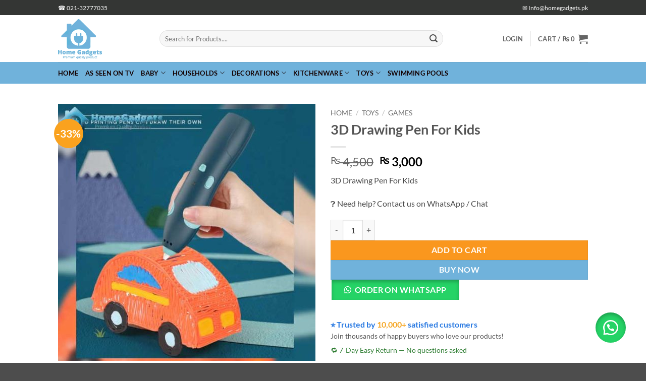

--- FILE ---
content_type: text/html; charset=UTF-8
request_url: https://homegadgets.pk/product/3d-drawing-pen-for-kids/
body_size: 63033
content:
<!DOCTYPE html><html lang="en-US" prefix="og: https://ogp.me/ns#" class="loading-site no-js"><head><script data-no-optimize="1">var litespeed_docref=sessionStorage.getItem("litespeed_docref");litespeed_docref&&(Object.defineProperty(document,"referrer",{get:function(){return litespeed_docref}}),sessionStorage.removeItem("litespeed_docref"));</script> <meta charset="UTF-8" /><link rel="profile" href="http://gmpg.org/xfn/11" /><link rel="pingback" href="https://homegadgets.pk/xmlrpc.php" /> <script type="litespeed/javascript">(function(html){html.className=html.className.replace(/\bno-js\b/,'js')})(document.documentElement)</script>  <script data-cfasync="false" data-pagespeed-no-defer>window.dataLayerPYS = window.dataLayerPYS || [];</script> 
 <script data-cfasync="false" data-pagespeed-no-defer>var pys_datalayer_name = "dataLayer";
	window.dataLayer = window.dataLayer || [];</script> <meta name="viewport" content="width=device-width, initial-scale=1" /><script type="litespeed/javascript">window._wca=window._wca||[]</script> <title>Buy 3D Drawing Pen For Kids - homegadgets.pk</title><meta name="description" content="3D Drawing Pen For Kids"/><meta name="robots" content="follow, index, max-snippet:-1, max-video-preview:-1, max-image-preview:large"/><link rel="canonical" href="https://homegadgets.pk/product/3d-drawing-pen-for-kids/" /><meta property="og:locale" content="en_US" /><meta property="og:type" content="product" /><meta property="og:title" content="Buy 3D Drawing Pen For Kids - homegadgets.pk" /><meta property="og:description" content="3D Drawing Pen For Kids" /><meta property="og:url" content="https://homegadgets.pk/product/3d-drawing-pen-for-kids/" /><meta property="og:site_name" content="Home Gadget Pakistan" /><meta property="og:updated_time" content="2024-05-11T05:39:20+00:00" /><meta property="og:image" content="https://homegadgets.pk/wp-content/uploads/2024/01/3D-Drawing-Pen-For-Kids-1-1.jpg" /><meta property="og:image:secure_url" content="https://homegadgets.pk/wp-content/uploads/2024/01/3D-Drawing-Pen-For-Kids-1-1.jpg" /><meta property="og:image:width" content="580" /><meta property="og:image:height" content="580" /><meta property="og:image:alt" content="3D Drawing Pen For Kids" /><meta property="og:image:type" content="image/jpeg" /><meta property="product:price:amount" content="3000" /><meta property="product:price:currency" content="PKR" /><meta property="product:availability" content="instock" /><meta name="twitter:card" content="summary_large_image" /><meta name="twitter:title" content="Buy 3D Drawing Pen For Kids - homegadgets.pk" /><meta name="twitter:description" content="3D Drawing Pen For Kids" /><meta name="twitter:image" content="https://homegadgets.pk/wp-content/uploads/2024/01/3D-Drawing-Pen-For-Kids-1-1.jpg" /><meta name="twitter:label1" content="Price" /><meta name="twitter:data1" content="&#8360;&nbsp;3,000" /><meta name="twitter:label2" content="Availability" /><meta name="twitter:data2" content="In stock" /> <script type="application/ld+json" class="rank-math-schema-pro">{"@context":"https://schema.org","@graph":[{"@type":"Organization","@id":"https://homegadgets.pk/#organization","name":"Home Gadget Pakistan","url":"https://homegadgets.pk","logo":{"@type":"ImageObject","@id":"https://homegadgets.pk/#logo","url":"https://homegadgets.pk/wp-content/uploads/2021/09/Untitled-1-e1649245608197.png","contentUrl":"https://homegadgets.pk/wp-content/uploads/2021/09/Untitled-1-e1649245608197.png","caption":"Home Gadget Pakistan","inLanguage":"en-US","width":"539","height":"133"}},{"@type":"WebSite","@id":"https://homegadgets.pk/#website","url":"https://homegadgets.pk","name":"Home Gadget Pakistan","publisher":{"@id":"https://homegadgets.pk/#organization"},"inLanguage":"en-US"},{"@type":"ImageObject","@id":"https://homegadgets.pk/wp-content/uploads/2024/01/3D-Drawing-Pen-For-Kids-1-1.jpg","url":"https://homegadgets.pk/wp-content/uploads/2024/01/3D-Drawing-Pen-For-Kids-1-1.jpg","width":"580","height":"580","inLanguage":"en-US"},{"@type":"BreadcrumbList","@id":"https://homegadgets.pk/product/3d-drawing-pen-for-kids/#breadcrumb","itemListElement":[{"@type":"ListItem","position":"1","item":{"@id":"https://homegadgets.pk","name":"Home"}},{"@type":"ListItem","position":"2","item":{"@id":"https://homegadgets.pk/product-category/toys/games/","name":"Games"}},{"@type":"ListItem","position":"3","item":{"@id":"https://homegadgets.pk/product/3d-drawing-pen-for-kids/","name":"3D Drawing Pen For Kids"}}]},{"@type":"ItemPage","@id":"https://homegadgets.pk/product/3d-drawing-pen-for-kids/#webpage","url":"https://homegadgets.pk/product/3d-drawing-pen-for-kids/","name":"Buy 3D Drawing Pen For Kids - homegadgets.pk","datePublished":"2024-01-05T19:32:22+00:00","dateModified":"2024-05-11T05:39:20+00:00","isPartOf":{"@id":"https://homegadgets.pk/#website"},"primaryImageOfPage":{"@id":"https://homegadgets.pk/wp-content/uploads/2024/01/3D-Drawing-Pen-For-Kids-1-1.jpg"},"inLanguage":"en-US","breadcrumb":{"@id":"https://homegadgets.pk/product/3d-drawing-pen-for-kids/#breadcrumb"}},{"@type":"Product","name":"Buy 3D Drawing Pen For Kids - homegadgets.pk","description":"3D Drawing Pen For Kids","category":"Toys &gt; Games","mainEntityOfPage":{"@id":"https://homegadgets.pk/product/3d-drawing-pen-for-kids/#webpage"},"image":[{"@type":"ImageObject","url":"https://homegadgets.pk/wp-content/uploads/2024/01/3D-Drawing-Pen-For-Kids-1-1.jpg","height":"580","width":"580"}],"offers":{"@type":"Offer","price":"3000","priceCurrency":"PKR","priceValidUntil":"2027-12-31","availability":"https://schema.org/InStock","itemCondition":"NewCondition","url":"https://homegadgets.pk/product/3d-drawing-pen-for-kids/","seller":{"@type":"Organization","@id":"https://homegadgets.pk/","name":"Home Gadget Pakistan","url":"https://homegadgets.pk","logo":"https://homegadgets.pk/wp-content/uploads/2021/09/Untitled-1-e1649245608197.png"}},"@id":"https://homegadgets.pk/product/3d-drawing-pen-for-kids/#richSnippet"}]}</script> <link rel='dns-prefetch' href='//stats.wp.com' /><link rel='prefetch' href='https://homegadgets.pk/wp-content/themes/flatsome/assets/js/flatsome.js?ver=e2eddd6c228105dac048' /><link rel='prefetch' href='https://homegadgets.pk/wp-content/themes/flatsome/assets/js/chunk.slider.js?ver=3.20.3' /><link rel='prefetch' href='https://homegadgets.pk/wp-content/themes/flatsome/assets/js/chunk.popups.js?ver=3.20.3' /><link rel='prefetch' href='https://homegadgets.pk/wp-content/themes/flatsome/assets/js/chunk.tooltips.js?ver=3.20.3' /><link rel='prefetch' href='https://homegadgets.pk/wp-content/themes/flatsome/assets/js/woocommerce.js?ver=1c9be63d628ff7c3ff4c' /><link rel="alternate" type="application/rss+xml" title="homegadgets.pk &raquo; Feed" href="https://homegadgets.pk/feed/" /><link rel="alternate" type="application/rss+xml" title="homegadgets.pk &raquo; Comments Feed" href="https://homegadgets.pk/comments/feed/" /><link rel="alternate" type="application/rss+xml" title="homegadgets.pk &raquo; 3D Drawing Pen For Kids Comments Feed" href="https://homegadgets.pk/product/3d-drawing-pen-for-kids/feed/" /><link rel="alternate" title="oEmbed (JSON)" type="application/json+oembed" href="https://homegadgets.pk/wp-json/oembed/1.0/embed?url=https%3A%2F%2Fhomegadgets.pk%2Fproduct%2F3d-drawing-pen-for-kids%2F" /><link rel="alternate" title="oEmbed (XML)" type="text/xml+oembed" href="https://homegadgets.pk/wp-json/oembed/1.0/embed?url=https%3A%2F%2Fhomegadgets.pk%2Fproduct%2F3d-drawing-pen-for-kids%2F&#038;format=xml" /><style id='wp-img-auto-sizes-contain-inline-css' type='text/css'>img:is([sizes=auto i],[sizes^="auto," i]){contain-intrinsic-size:3000px 1500px}
/*# sourceURL=wp-img-auto-sizes-contain-inline-css */</style><style id="litespeed-ccss">img:is([sizes="auto"i],[sizes^="auto,"i]){contain-intrinsic-size:3000px 1500px}:root{--wp-admin-theme-color:#007cba;--wp-admin-theme-color--rgb:0,124,186;--wp-admin-theme-color-darker-10:#006ba1;--wp-admin-theme-color-darker-10--rgb:0,107,161;--wp-admin-theme-color-darker-20:#005a87;--wp-admin-theme-color-darker-20--rgb:0,90,135;--wp-admin-border-width-focus:2px;--wp-block-synced-color:#7a00df;--wp-block-synced-color--rgb:122,0,223;--wp-bound-block-color:var(--wp-block-synced-color)}:root{--wp--preset--font-size--normal:16px;--wp--preset--font-size--huge:42px}.screen-reader-text{border:0;clip-path:inset(50%);height:1px;margin:-1px;overflow:hidden;padding:0;position:absolute;width:1px;word-wrap:normal!important}html :where([style*=border-width]){border-style:solid}button.pswp__button{box-shadow:none!important;background-image:url(https://c0.wp.com/p/woocommerce/9.9.5/assets/css/photoswipe/default-skin/default-skin.png)!important}button.pswp__button,button.pswp__button--arrow--left::before,button.pswp__button--arrow--right::before{background-color:transparent!important}button.pswp__button--arrow--left,button.pswp__button--arrow--right{background-image:none!important}.pswp{display:none;position:absolute;width:100%;height:100%;left:0;top:0;overflow:hidden;-ms-touch-action:none;touch-action:none;z-index:1500;-webkit-text-size-adjust:100%;-webkit-backface-visibility:hidden;outline:0}.pswp *{-webkit-box-sizing:border-box;box-sizing:border-box}.pswp__bg{position:absolute;left:0;top:0;width:100%;height:100%;background:#000;opacity:0;-webkit-transform:translateZ(0);transform:translateZ(0);-webkit-backface-visibility:hidden;will-change:opacity}.pswp__scroll-wrap{position:absolute;left:0;top:0;width:100%;height:100%;overflow:hidden}.pswp__container{-ms-touch-action:none;touch-action:none;position:absolute;left:0;right:0;top:0;bottom:0}.pswp__container{-webkit-touch-callout:none}.pswp__bg{will-change:opacity}.pswp__container{-webkit-backface-visibility:hidden}.pswp__item{position:absolute;left:0;right:0;top:0;bottom:0;overflow:hidden}.pswp__button{width:44px;height:44px;position:relative;background:0 0;overflow:visible;-webkit-appearance:none;display:block;border:0;padding:0;margin:0;float:left;opacity:.75;-webkit-box-shadow:none;box-shadow:none}.pswp__button::-moz-focus-inner{padding:0;border:0}.pswp__button,.pswp__button--arrow--left:before,.pswp__button--arrow--right:before{background:url(https://c0.wp.com/p/woocommerce/9.9.5/assets/css/photoswipe/default-skin/default-skin.png)0 0 no-repeat;background-size:264px 88px;width:44px;height:44px}.pswp__button--close{background-position:0-44px}.pswp__button--share{background-position:-44px -44px}.pswp__button--fs{display:none}.pswp__button--zoom{display:none;background-position:-88px 0}.pswp__button--arrow--left,.pswp__button--arrow--right{background:0 0;top:50%;margin-top:-50px;width:70px;height:100px;position:absolute}.pswp__button--arrow--left{left:0}.pswp__button--arrow--right{right:0}.pswp__button--arrow--left:before,.pswp__button--arrow--right:before{content:"";top:35px;background-color:rgb(0 0 0/.3);height:30px;width:32px;position:absolute}.pswp__button--arrow--left:before{left:6px;background-position:-138px -44px}.pswp__button--arrow--right:before{right:6px;background-position:-94px -44px}.pswp__share-modal{display:block;background:rgb(0 0 0/.5);width:100%;height:100%;top:0;left:0;padding:10px;position:absolute;z-index:1600;opacity:0;-webkit-backface-visibility:hidden;will-change:opacity}.pswp__share-modal--hidden{display:none}.pswp__share-tooltip{z-index:1620;position:absolute;background:#fff;top:56px;border-radius:2px;display:block;width:auto;right:44px;-webkit-box-shadow:0 2px 5px rgb(0 0 0/.25);box-shadow:0 2px 5px rgb(0 0 0/.25);-webkit-transform:translateY(6px);-ms-transform:translateY(6px);transform:translateY(6px);-webkit-backface-visibility:hidden;will-change:transform}.pswp__counter{position:relative;left:0;top:0;height:44px;font-size:13px;line-height:44px;color:#fff;opacity:.75;padding:0 10px;margin-inline-end:auto}.pswp__caption{position:absolute;left:0;bottom:0;width:100%;min-height:44px}.pswp__caption__center{text-align:left;max-width:420px;margin:0 auto;font-size:13px;padding:10px;line-height:20px;color:#ccc}.pswp__preloader{width:44px;height:44px;position:absolute;top:0;left:50%;margin-left:-22px;opacity:0;will-change:opacity;direction:ltr}@media screen and (max-width:1024px){.pswp__preloader{position:relative;left:auto;top:auto;margin:0;float:right}}.pswp__ui{-webkit-font-smoothing:auto;visibility:visible;opacity:1;z-index:1550}.pswp__top-bar{position:absolute;left:0;top:0;height:44px;width:100%;display:flex;justify-content:flex-end}.pswp__caption,.pswp__top-bar{-webkit-backface-visibility:hidden;will-change:opacity}.pswp__caption,.pswp__top-bar{background-color:rgb(0 0 0/.5)}.pswp__ui--hidden .pswp__button--arrow--left,.pswp__ui--hidden .pswp__button--arrow--right,.pswp__ui--hidden .pswp__caption,.pswp__ui--hidden .pswp__top-bar{opacity:.001}.woocommerce form .form-row .required{visibility:visible}.wa-order-button{background:#25d366!important;color:#ffffff!important;transform:translateY(0);text-decoration:none!important;outline:0!important;font-size:inherit!important;-webkit-box-shadow:0 4px 7px 0 rgb(0 0 0/.25);-moz-box-shadow:0 4px 7px 0 rgb(0 0 0/.25);box-shadow:0 4px 7px 0 rgb(0 0 0/.25)}.wa-order-button:before{content:url(data:image/svg+xml;utf8,<svg\ xmlns=\"http://www.w3.org/2000/svg\"\ viewBox=\"0\ 0\ 24\ 24\"><path\ fill=\"%23fff\"\ d=\"M3.516\ 3.516c4.686-4.686\ 12.284-4.686\ 16.97\ 0\ 4.686\ 4.686\ 4.686\ 12.283\ 0\ 16.97a12.004\ 12.004\ 0\ 01-13.754\ 2.299l-5.814.735a.392.392\ 0\ 01-.438-.44l.748-5.788A12.002\ 12.002\ 0\ 013.517\ 3.517zm3.61\ 17.043l.3.158a9.846\ 9.846\ 0\ 0011.534-1.758c3.843-3.843\ 3.843-10.074\ 0-13.918-3.843-3.843-10.075-3.843-13.918\ 0a9.846\ 9.846\ 0\ 00-1.747\ 11.554l.16.303-.51\ 3.942a.196.196\ 0\ 00.219.22l3.961-.501zm6.534-7.003l-.933\ 1.164a9.843\ 9.843\ 0\ 01-3.497-3.495l1.166-.933a.792.792\ 0\ 00.23-.94L9.561\ 6.96a.793.793\ 0\ 00-.924-.445\ 1291.6\ 1291.6\ 0\ 00-2.023.524.797.797\ 0\ 00-.588.88\ 11.754\ 11.754\ 0\ 0010.005\ 10.005.797.797\ 0\ 00.88-.587l.525-2.023a.793.793\ 0\ 00-.445-.923L14.6\ 13.327a.792.792\ 0\ 00-.94.23z\"/></svg>)!important;color:#fff;font-size:inherit;font-weight:inherit!important;display:inline-block;vertical-align:middle;align-items:center;margin-bottom:-4px;margin-top:-5px;width:.875em;height:auto}.wa-order-button:before{margin-right:7px}.wa-order-button{padding-left:25px!important;padding-right:25px!important}.floating_button{position:fixed!important;width:60px!important;height:60px!important;bottom:20px!important;background-color:#25D366!important;color:#ffffff!important;border-radius:50px!important;text-align:center!important;box-shadow:0 8px 25px -5px rgb(45 62 79/.3)!important;z-index:9999999!important;text-decoration:none}.floating_button:before{content:url(data:image/svg+xml;utf8,<svg\ xmlns=\"http://www.w3.org/2000/svg\"\ viewBox=\"0\ 0\ 24\ 24\"\ width=\"30px\"\ height=\"30px\"><path\ fill=\"%23fff\"\ d=\"M3.516\ 3.516c4.686-4.686\ 12.284-4.686\ 16.97\ 0\ 4.686\ 4.686\ 4.686\ 12.283\ 0\ 16.97a12.004\ 12.004\ 0\ 01-13.754\ 2.299l-5.814.735a.392.392\ 0\ 01-.438-.44l.748-5.788A12.002\ 12.002\ 0\ 013.517\ 3.517zm3.61\ 17.043l.3.158a9.846\ 9.846\ 0\ 0011.534-1.758c3.843-3.843\ 3.843-10.074\ 0-13.918-3.843-3.843-10.075-3.843-13.918\ 0a9.846\ 9.846\ 0\ 00-1.747\ 11.554l.16.303-.51\ 3.942a.196.196\ 0\ 00.219.22l3.961-.501zm6.534-7.003l-.933\ 1.164a9.843\ 9.843\ 0\ 01-3.497-3.495l1.166-.933a.792.792\ 0\ 00.23-.94L9.561\ 6.96a.793.793\ 0\ 00-.924-.445\ 1291.6\ 1291.6\ 0\ 00-2.023.524.797.797\ 0\ 00-.588.88\ 11.754\ 11.754\ 0\ 0010.005\ 10.005.797.797\ 0\ 00.88-.587l.525-2.023a.793.793\ 0\ 00-.445-.923L14.6\ 13.327a.792.792\ 0\ 00-.94.23z\"/></svg>)!important;position:relative!important;color:#ffffff!important;font-size:30px!important;display:block!important;width:60px;top:0px!important;font-style:normal!important;font-weight:normal!important;font-variant:normal!important;text-transform:none!important;line-height:1!important;text-align:center!important;-webkit-font-smoothing:antialiased!important;-moz-osx-font-smoothing:grayscale!important}html{-ms-text-size-adjust:100%;-webkit-text-size-adjust:100%;font-family:sans-serif}body{margin:0}header,main,nav{display:block}a{background-color:#fff0}strong{font-weight:inherit;font-weight:bolder}img{border-style:none}svg:not(:root){overflow:hidden}button,input{font:inherit}button,input{overflow:visible}button{text-transform:none}[type=submit],button,html [type=button]{-webkit-appearance:button}button::-moz-focus-inner,input::-moz-focus-inner{border:0;padding:0}button:-moz-focusring,input:-moz-focusring{outline:1px dotted ButtonText}[type=checkbox]{box-sizing:border-box;padding:0}[type=number]::-webkit-inner-spin-button,[type=number]::-webkit-outer-spin-button{height:auto}[type=search]{-webkit-appearance:textfield}[type=search]::-webkit-search-cancel-button,[type=search]::-webkit-search-decoration{-webkit-appearance:none}*,:after,:before,html{box-sizing:border-box}html{background-attachment:fixed}body{-webkit-font-smoothing:antialiased;-moz-osx-font-smoothing:grayscale;color:#777}img{display:inline-block;height:auto;max-width:100%;vertical-align:middle}a,button,input{touch-action:manipulation}ins{text-decoration:none}.col{margin:0;padding:0 15px 30px;position:relative;width:100%}.col-fit{flex:1}@media screen and (max-width:849px){.col{padding-bottom:30px}}@media screen and (min-width:850px){.row-divided>.col+.col:not(.large-12){border-left:1px solid #ececec}}@media screen and (min-width:850px){.large-2{flex-basis:16.6666666667%;max-width:16.6666666667%}.large-6{flex-basis:50%;max-width:50%}}.container,.row{margin-left:auto;margin-right:auto;width:100%}.container{padding-left:15px;padding-right:15px}.container,.row{max-width:1080px}.row.row-large{max-width:1110px}.flex-row{align-items:center;display:flex;flex-flow:row nowrap;justify-content:space-between;width:100%}.flex-row-col{display:flex;flex-direction:column;justify-content:flex-start}.header .flex-row{height:100%}.flex-col{max-height:100%}.flex-grow{-ms-flex-negative:1;-ms-flex-preferred-size:auto!important;flex:1}.flex-center{margin:0 auto}.flex-left{margin-right:auto}.flex-right{margin-left:auto}@media (min-width:850px){.col2-set{display:flex}.col2-set>div+div{padding-left:30px}}@media (-ms-high-contrast:none){.nav>li>a>i{top:-1px}}.row{display:flex;flex-flow:row wrap;width:100%}.lightbox-content .row:not(.row-collapse){margin-left:-15px;margin-right:-15px;padding-left:0;padding-right:0;width:auto}@media screen and (min-width:850px){.row-large{padding-left:0;padding-right:0}.row-large>.col{margin-bottom:0;padding:0 30px 30px}}.nav-dropdown{background-color:#fff;color:#777;display:table;left:-99999px;margin:0;max-height:0;min-width:260px;opacity:0;padding:20px 0;position:absolute;text-align:left;visibility:hidden;z-index:9}.nav-dropdown:after{clear:both;content:"";display:block;height:0;visibility:hidden}.nav-dropdown li{display:block;margin:0;vertical-align:top}.nav-dropdown>li.html{min-width:260px}.nav-dropdown>li>a{display:block;line-height:1.3;padding:10px 20px;width:auto}.nav-dropdown>li:last-child:not(.nav-dropdown-col)>a{border-bottom:0!important}.nav-dropdown.nav-dropdown-default>li>a{border-bottom:1px solid #ececec;margin:0 10px;padding-left:0;padding-right:0}.nav-dropdown-default{padding:20px}.nav-dropdown-has-arrow li.has-dropdown:after,.nav-dropdown-has-arrow li.has-dropdown:before{border:solid #fff0;bottom:-2px;content:"";height:0;left:50%;opacity:0;position:absolute;width:0;z-index:10}.nav-dropdown-has-arrow li.has-dropdown:after{border-color:#fff0 #fff0 #fff;border-width:8px;margin-left:-8px}.nav-dropdown-has-arrow li.has-dropdown:before{border-width:11px;margin-left:-11px;z-index:-999}.nav-dropdown-has-shadow .nav-dropdown{box-shadow:1px 1px 15px rgb(0 0 0/.15)}.nav-dropdown-has-arrow.nav-dropdown-has-border li.has-dropdown:before{border-bottom-color:#ddd}.nav-dropdown-has-border .nav-dropdown{border:2px solid #ddd}.nav p{margin:0;padding-bottom:0}.nav,.nav ul:not(.nav-dropdown){margin:0;padding:0}.nav{align-items:center;display:flex;flex-flow:row wrap;width:100%}.nav,.nav>li{position:relative}.nav>li{display:inline-block;list-style:none;margin:0 7px;padding:0}.nav>li>a{align-items:center;display:inline-flex;flex-wrap:wrap;padding:10px 0}.nav.nav-small>li>a{font-weight:400;padding-bottom:5px;padding-top:5px;vertical-align:top}.nav-small.nav>li.html{font-size:.75em}.nav-center{justify-content:center}.nav-left{justify-content:flex-start}.nav-right{justify-content:flex-end}@media (max-width:849px){.medium-nav-center{justify-content:center}}.nav-dropdown>li>a,.nav>li>a{color:hsl(0 0% 40%/.85)}.nav-dropdown>li>a{display:block}.nav li:first-child{margin-left:0!important}.nav li:last-child{margin-right:0!important}.nav-uppercase>li>a{font-weight:bolder;letter-spacing:.02em;text-transform:uppercase}@media (min-width:850px){.nav-divided>li{margin:0 .7em}.nav-divided>li+li>a:after{border-left:1px solid rgb(0 0 0/.1);content:"";height:15px;left:-1em;margin-top:-7px;position:absolute;top:50%;width:1px}}li.html form,li.html input{margin:0}.nav.nav-vertical{flex-flow:column}.nav.nav-vertical li{list-style:none;margin:0;width:100%}.nav-vertical li li{font-size:1em;padding-left:.5em}.nav-vertical>li{align-items:center;display:flex;flex-flow:row wrap}.nav-vertical>li ul{width:100%}.nav-vertical>li>a,.nav-vertical>li>ul>li a{align-items:center;display:flex;flex-grow:1;width:auto}.nav-vertical>li.html{padding-bottom:1em;padding-top:1em}.nav-vertical>li>ul li a{color:#666}.nav-vertical>li>ul{margin:0 0 2em;padding-left:1em}.nav .children{left:-99999px;opacity:0;position:fixed;transform:translateX(-10px)}@media (prefers-reduced-motion){.nav .children{opacity:1;transform:none}}.nav-sidebar.nav-vertical>li+li{border-top:1px solid #ececec}.nav-vertical>li+li{border-top:1px solid #ececec}.nav-vertical .social-icons{display:block;width:100%}.badge-container{margin:30px 0 0}.badge{backface-visibility:hidden;display:table;height:2.8em;width:2.8em;z-index:20}.badge-inner{background-color:var(--fs-color-primary);color:#fff;display:table-cell;font-weight:bolder;height:100%;line-height:.85;padding:2px;text-align:center;vertical-align:middle;white-space:nowrap;width:100%}.badge-circle{margin-left:-.4em}.badge-circle .badge-inner{border-radius:999px}.banner{background-color:var(--fs-color-primary);min-height:30px;position:relative;width:100%}.banner-bg{overflow:hidden}.banner-layers{height:100%;max-height:100%;position:relative}@media (max-width:549px){.banner-layers{-webkit-overflow-scrolling:touch;overflow:auto}}.banner-layers>*{position:absolute!important}.banner-bg :is(img,picture,video){height:100%;left:0;-o-object-fit:cover;object-fit:cover;-o-object-position:50% 50%;object-position:50% 50%;position:absolute;top:0;width:100%}.button,button,input[type=button]{background-color:#fff0;border:1px solid #fff0;border-radius:0;box-sizing:border-box;color:currentColor;display:inline-block;font-size:.97em;font-weight:bolder;letter-spacing:.03em;line-height:2.4em;margin-right:1em;margin-top:0;max-width:100%;min-height:2.5em;padding:0 1.2em;position:relative;text-align:center;text-decoration:none;text-rendering:optimizeLegibility;text-shadow:none;text-transform:uppercase;vertical-align:middle}.button.is-outline{line-height:2.19em}.button,input[type=button].button{background-color:var(--fs-color-primary);border-color:rgb(0 0 0/.05);color:#fff}.button.is-outline{background-color:#fff0;border:2px solid}.is-form,input[type=button].is-form{background-color:#f9f9f9;border:1px solid #ddd;color:#666;font-weight:400;overflow:hidden;position:relative;text-shadow:1px 1px 1px #fff;text-transform:none}.is-outline{color:silver}.primary{background-color:var(--fs-color-primary)}.button.alt,.secondary{background-color:var(--fs-color-secondary)}.text-center .button:first-of-type{margin-left:0!important}.text-center .button:last-of-type,.text-right .button:last-of-type{margin-right:0!important}.flex-col .button,.flex-col button,.flex-col input{margin-bottom:0}.is-divider{background-color:rgb(0 0 0/.1);display:block;height:3px;margin:1em 0;max-width:30px;width:100%}form{margin-bottom:0}input[type=email],input[type=number],input[type=password],input[type=search],input[type=text]{background-color:#fff;border:1px solid #ddd;border-radius:0;box-shadow:inset 0 1px 2px rgb(0 0 0/.1);box-sizing:border-box;color:#333;font-size:.97em;height:2.507em;max-width:100%;padding:0 .75em;vertical-align:middle;width:100%}@media (max-width:849px){input[type=email],input[type=number],input[type=password],input[type=search],input[type=text]{font-size:1rem}}input[type=email],input[type=number],input[type=search],input[type=text]{-webkit-appearance:none;-moz-appearance:none;appearance:none}label{display:block;font-size:.9em;font-weight:700;margin-bottom:.4em}input[type=checkbox]{display:inline;font-size:16px;margin-right:10px}i[class^=icon-]{speak:none!important;display:inline-block;font-display:block;font-family:fl-icons!important;font-style:normal!important;font-variant:normal!important;font-weight:400!important;line-height:1.2;margin:0;padding:0;position:relative;text-transform:none!important}.button i,button i{top:-1.5px;vertical-align:middle}a.icon:not(.button){font-family:sans-serif;font-size:1.2em;margin-left:.25em;margin-right:.25em}.header a.icon:not(.button){margin-left:.3em;margin-right:.3em}.header .nav-small a.icon:not(.button){font-size:1em}.button.icon{display:inline-block;margin-left:.12em;margin-right:.12em;min-width:2.5em;padding-left:.6em;padding-right:.6em}.button.icon i{font-size:1.2em}.button.icon.circle{padding-left:0;padding-right:0}.button.icon.circle>i{margin:0 8px}.button.icon.circle>i:only-child{margin:0}.nav>li>a>i{font-size:20px;vertical-align:middle}.nav>li>a>i+span{margin-left:5px}.nav-small>li>a>i{font-size:1em}.nav>li>a>i.icon-search{font-size:1.2em}.nav>li>a>i.icon-menu{font-size:1.9em}.nav>li.has-icon>a>i{min-width:1em}.nav-vertical>li>a>i{font-size:16px;opacity:.6}.has-dropdown .icon-angle-down{font-size:16px;margin-left:.2em;opacity:.6}.image-icon{display:inline-block;height:auto;position:relative;vertical-align:middle}span+.image-icon{margin-left:10px}img{opacity:1}.overlay{background-color:rgb(0 0 0/.15);height:100%;left:-1px;right:-1px;top:0}.overlay{bottom:0;position:absolute}.image-tools{padding:10px;position:absolute}.image-tools a:last-child{margin-bottom:0}.image-tools a.button{display:block}.image-tools.bottom.left{padding-right:0;padding-top:0}.image-tools.top.right{padding-bottom:0;padding-left:0}@media only screen and (max-device-width:1024px){.image-tools{opacity:1!important;padding:5px}}.lightbox-content{background-color:#fff;box-shadow:3px 3px 20px 0 rgb(0 0 0/.15);margin:0 auto;max-width:875px;position:relative}.lightbox-content .lightbox-inner{padding:30px 20px}.pswp__bg{background-color:rgb(0 0 0/.6)}@media (min-width:549px){.pswp__top-bar{background-color:transparent!important}}.pswp__item{opacity:0}.pswp__caption__center{text-align:center}.mfp-hide{display:none!important}.loading-spin{position:relative}.loading-spin{animation:spin .6s linear infinite;border-bottom:3px solid rgb(0 0 0/.1)!important;border-left:3px solid var(--fs-color-primary);border-radius:50%;border-right:3px solid rgb(0 0 0/.1)!important;border-top:3px solid rgb(0 0 0/.1)!important;content:"";font-size:10px;height:30px;margin:0 auto;opacity:.8;text-indent:-9999em;width:30px}.loading-spin{border-radius:50%;height:30px;width:30px}@keyframes spin{0%{transform:rotate(0deg)}to{transform:rotate(1turn)}}label{color:#222}.text-box{max-height:100%}.text-box .text-box-content{backface-visibility:hidden;position:relative;z-index:10}.slider{position:relative;scrollbar-width:none}.slider:not(.flickity-enabled){-ms-overflow-style:-ms-autohiding-scrollbar;overflow-x:scroll;overflow-y:hidden;white-space:nowrap;width:auto}.slider::-webkit-scrollbar{height:0!important;width:0!important}.slider:not(.flickity-enabled)>*{display:inline-block!important;vertical-align:top;white-space:normal!important}.slider>div:not(.col){width:100%}a{color:var(--fs-experimental-link-color);text-decoration:none}a.plain{color:currentColor}.dark .widget a,.dark a{color:currentColor}ul{list-style:disc}ul{margin-top:0;padding:0}ul ul{margin:1.5em 0 1.5em 3em}li{margin-bottom:.6em}.entry-summary ul li{margin-left:1.3em}.button,button,input{margin-bottom:1em}form,p,ul{margin-bottom:1.3em}form p{margin-bottom:.5em}body{line-height:1.6}h1,h3{color:#555;margin-bottom:.5em;margin-top:0;text-rendering:optimizeSpeed;width:100%}h1{font-size:1.7em}h1{line-height:1.3}h3{font-size:1.25em}@media (max-width:549px){h1{font-size:1.4em}h3{font-size:1em}}p{margin-top:0}p.lead{font-size:1.3em}.uppercase{letter-spacing:.05em;line-height:1.05;text-transform:uppercase}.is-normal{font-weight:400}.uppercase{line-height:1.2;text-transform:uppercase}.is-larger{font-size:1.3em}.is-small{font-size:.8em}@media (max-width:549px){.is-larger{font-size:1.2em}}.banner h3{font-size:2em}.banner h3{font-weight:400;line-height:1;margin-bottom:.2em;margin-top:.2em;padding:0}.banner p{margin-bottom:1em;margin-top:1em;padding:0}.nav>li>a{font-size:.8em}.nav>li.html{font-size:.85em}.container:after,.row:after{clear:both;content:"";display:table}@media (max-width:549px){.hide-for-small{display:none!important}}@media (min-width:850px){.show-for-medium{display:none!important}}@media (max-width:849px){.hide-for-medium{display:none!important}}.full-width{display:block;max-width:100%!important;padding-left:0!important;padding-right:0!important;width:100%!important}.mb-0{margin-bottom:0!important}.ml-0{margin-left:0!important}.mb-half{margin-bottom:15px}.ml-half{margin-left:15px}.mb-half:last-child{margin-bottom:0}.pb{padding-bottom:30px}.pt{padding-top:30px}.pb-0{padding-bottom:0!important}.inner-padding{padding:30px}.text-left{text-align:left}.text-center{text-align:center}.text-right{text-align:right}.text-center .is-divider,.text-center>div{margin-left:auto;margin-right:auto}.relative{position:relative!important}.absolute{position:absolute!important}.fixed{position:fixed!important;z-index:12}.top{top:0}.right{right:0}.left{left:0}.bottom,.fill{bottom:0}.fill{height:100%;left:0;margin:0!important;padding:0!important;position:absolute;right:0;top:0}.circle{border-radius:999px!important;-o-object-fit:cover;object-fit:cover}.z-1{z-index:21}.z-3{z-index:23}.z-top{z-index:9995}.flex{display:flex}.no-scrollbar{-ms-overflow-style:-ms-autohiding-scrollbar;scrollbar-width:none}.no-scrollbar::-webkit-scrollbar{height:0!important;width:0!important}.screen-reader-text{clip:rect(1px,1px,1px,1px);height:1px;overflow:hidden;position:absolute!important;width:1px}@media screen and (max-width:549px){.x10{left:10%}.y50{top:50.3%;transform:translateY(-50%)}}@media screen and (min-width:550px) and (max-width:849px){.md-x10{left:10%}.md-y50{top:50%;transform:translateY(-50%)!important}}@media screen and (min-width:850px){.lg-x10{left:10%}.lg-y50{top:50%;transform:translateY(-50%)!important}}.res-text{font-size:11px}@media screen and (min-width:550px){.res-text{font-size:1.8vw}}@media screen and (min-width:850px){.res-text{font-size:16px}}@media (prefers-reduced-motion:no-preference){[data-animate]{animation-fill-mode:forwards;-webkit-backface-visibility:hidden;opacity:0!important;will-change:filter,transform,opacity}[data-animate]:not([data-animate-transform]){transform:none!important}[data-animate=fadeInUp]{transform:translate3d(0,70px,0)}}.is-border{border:1px solid #ececec;border-radius:0;bottom:0;left:0;margin:0;position:absolute;right:0;top:0}.is-dashed{border-style:dashed}.show-on-hover{filter:blur(0);opacity:0}.dark,.dark p{color:#f1f1f1}.dark h3{color:#fff}.nav-dark .nav>li>a{color:hsl(0 0% 100%/.8)}.nav-dark .nav-divided>li+li>a:after{border-color:hsl(0 0% 100%/.2)}.nav-dark .nav>li.html{color:#fff}:root{--flatsome-scroll-padding-top:calc(var(--flatsome--header--sticky-height, 0px) + var(--wp-admin--admin-bar--height, 0px))}html{overflow-x:hidden;scroll-padding-top:var(--flatsome-scroll-padding-top)}@supports (overflow:clip){body{overflow-x:clip}}#main,#wrapper{background-color:#fff;position:relative}.header,.header-wrapper{background-position:50%0;background-size:cover;position:relative;width:100%;z-index:1001}.header-bg-color{background-color:hsl(0 0% 100%/.9)}.header-top{align-items:center;display:flex;flex-wrap:no-wrap}.header-bg-color,.header-bg-image{background-position:50%0}.header-top{background-color:var(--fs-color-primary);min-height:20px;position:relative;z-index:11}.header-main{position:relative;z-index:10}.top-divider{border-top:1px solid;margin-bottom:-1px;opacity:.1}.nav>li.header-divider{border-left:1px solid rgb(0 0 0/.1);height:30px;margin:0 7.5px;position:relative;vertical-align:middle}.widget ul{margin:0}.widget li{list-style:none}ul.menu>li li{list-style:none}ul.menu>li li>a{display:inline-block;font-size:.9em;padding:3px 0}ul.menu>li ul{border-left:1px solid #ddd;display:none;margin:0 0 10px 3px;padding-left:15px;width:100%}ul.menu>li ul li{border:0;margin:0}.dark ul.menu>li ul{border-color:hsl(0 0% 100%/.08)}.breadcrumbs{color:#222;font-weight:700;letter-spacing:0;padding:0}.product-info .breadcrumbs{font-size:.85em;margin:0 0 .5em}.breadcrumbs .divider{font-weight:300;margin:0 .3em;opacity:.35;position:relative;top:0}.breadcrumbs a{color:hsl(0 0% 40%/.7);font-weight:400}.breadcrumbs a:first-of-type{margin-left:0}html{background-color:#5b5b5b}.footer ul{margin:0}.back-to-top{bottom:20px;margin:0;opacity:0;right:20px;transform:translateY(30%)}.logo{line-height:1;margin:0}.logo a{color:var(--fs-color-primary);display:block;font-size:32px;font-weight:bolder;margin:0;text-decoration:none;text-transform:uppercase}.logo img{display:block;width:auto}.header-logo-dark{display:none!important}.logo-left .logo{margin-left:0;margin-right:30px}@media screen and (max-width:849px){.header-inner .nav{flex-wrap:nowrap}.medium-logo-center .flex-left{flex:1 1 0%;order:1}.medium-logo-center .logo{margin:0 15px;order:2;text-align:center}.medium-logo-center .logo img{margin:0 auto}.medium-logo-center .flex-right{flex:1 1 0%;order:3}}.next-prev-thumbs li{display:inline-block;margin:0 1px!important;position:relative}.next-prev-thumbs li .button{margin-bottom:0}.next-prev-thumbs .nav-dropdown{min-width:90px;padding:2px;width:90px}.sidebar-menu .search-form{display:block!important}.searchform-wrapper form{margin-bottom:0}.sidebar-menu .search-form{padding:5px 0;width:100%}.searchform-wrapper:not(.form-flat) .submit-button{border-bottom-left-radius:0!important;border-top-left-radius:0!important}.searchform{position:relative}.searchform .button.icon{margin:0}.searchform .button.icon i{font-size:1.2em}.searchform-wrapper{width:100%}@media (max-width:849px){.searchform-wrapper{font-size:1rem}}.header .search-form .live-search-results{background-color:hsl(0 0% 100%/.95);box-shadow:0 0 10px 0 rgb(0 0 0/.1);color:#111;left:0;position:absolute;right:0;text-align:left;top:105%}.header li .html .live-search-results{background-color:#fff0;box-shadow:none;position:relative;top:0}.icon-menu:before{content:""}.icon-angle-left:before{content:""}.icon-angle-right:before{content:""}.icon-angle-up:before{content:""}.icon-angle-down:before{content:""}.icon-twitter:before{content:""}.icon-envelop:before{content:""}.icon-facebook:before{content:""}.icon-instagram:before{content:""}.icon-tiktok:before{content:""}.icon-search:before{content:""}.icon-expand:before{content:""}.icon-whatsapp:before{content:""}.social-icons{color:#999;display:inline-block;font-size:.85em;vertical-align:middle}.html .social-icons{font-size:1em}.social-icons i{min-width:1em}.nav-dark .social-icons{color:#fff}.woocommerce-form-login .button{margin-bottom:0}.woocommerce-privacy-policy-text{font-size:85%}.form-row-wide{clear:both}.woocommerce-product-gallery .woocommerce-product-gallery__wrapper{margin:0}.woocommerce-form-register .woocommerce-privacy-policy-text{margin-bottom:1.5em}@media (max-width:849px){.account-container:has(.woocommerce-form-register)>.row>.col-1{border-bottom:1px solid #ececec;margin-bottom:30px;padding-bottom:30px!important}}.woocommerce-form input[type=password]{padding:0 2em 0 .75em}#login-form-popup .woocommerce-form{margin-bottom:0}.price{line-height:1}.product-info .price{font-size:1.5em;font-weight:bolder;margin:.5em 0}.price-wrapper .price{display:block}span.amount{color:#111;font-weight:700;white-space:nowrap}.header-cart-title span.amount{color:currentColor}del span.amount{font-weight:400;margin-right:.3em;opacity:.6}.product-main{padding:40px 0}.product-info{padding-top:10px}.product-summary .woocommerce-Price-currencySymbol{display:inline-block;font-size:.75em;vertical-align:top}form.cart{display:flex;flex-wrap:wrap;gap:1em;width:100%}form.cart>*{flex:1 1 100%;margin:0}form.cart :where(.ux-quantity,.single_add_to_cart_button,.ux-buy-now-button){flex:0 0 auto}.product_meta{font-size:.8em;margin-bottom:1em}.product_meta>span{border-top:1px dotted #ddd;display:block;padding:5px 0}.product-gallery{padding-bottom:0!important}.product-gallery-slider img{width:100%}#product-sidebar .next-prev-thumbs{margin:0 0 3em}.product-sidebar-small{font-size:.9em}.quantity{display:inline-flex;opacity:1;vertical-align:top;white-space:nowrap}.quantity .button.minus{border-bottom-right-radius:0!important;border-right:0!important;border-top-right-radius:0!important}.quantity .button.plus{border-bottom-left-radius:0!important;border-left:0!important;border-top-left-radius:0!important}.quantity .minus,.quantity .plus{padding-left:.5em;padding-right:.5em}.quantity input{display:inline-block;margin:0;padding-left:0;padding-right:0;vertical-align:top}.quantity input[type=number]{-webkit-appearance:textfield;-moz-appearance:textfield;appearance:textfield;border-radius:0!important;font-size:1em;max-width:2.5em;text-align:center;width:2.5em}@media (max-width:549px){.quantity input[type=number]{width:2em}}.quantity input[type=number]::-webkit-inner-spin-button,.quantity input[type=number]::-webkit-outer-spin-button{-webkit-appearance:none;margin:0}.cart-icon,.cart-icon strong{display:inline-block}.cart-icon strong{border:2px solid var(--fs-color-primary);border-radius:0;color:var(--fs-color-primary);font-family:Helvetica,Arial,Sans-serif;font-size:1em;font-weight:700;height:2.2em;line-height:1.9em;margin:.3em 0;position:relative;text-align:center;vertical-align:middle;width:2.2em}.cart-icon strong:after{border:2px solid var(--fs-color-primary);border-bottom:0;border-top-left-radius:99px;border-top-right-radius:99px;bottom:100%;content:" ";height:8px;left:50%;margin-bottom:0;margin-left:-7px;position:absolute;width:14px}.woocommerce-mini-cart__empty-message{text-align:center}.cart-popup-title>span{display:block;font-size:1.125em}.cart-popup-inner{display:flex;flex-direction:column;padding-bottom:0}.cart-popup-inner>:last-child{margin-bottom:30px}.cart-popup-inner .widget_shopping_cart{margin-bottom:0}.cart-popup-inner .widget_shopping_cart,.cart-popup-inner .widget_shopping_cart_content{display:flex;flex:1;flex-direction:column}@media (min-height:500px){.cart-popup-inner--sticky{min-height:calc(100vh - var(--wp-admin--admin-bar--height, 0px))}}.ux-mini-cart-empty{gap:30px;padding:15px 0}.ux-mini-cart-empty .woocommerce-mini-cart__empty-message{margin-bottom:0}#sendbtn,.wa-order-button{background-color:rgb(37 211 102)!important;color:rgb(255 255 255)!important}#sendbtn,.wa-order-button,.floating_button{-webkit-box-shadow:inset 0 4px 7px 0 rgb(0 0 0/.25)!important;-moz-box-shadow:inset 0 4px 7px 0 rgb(0 0 0/.25)!important;box-shadow:inset 0 4px 7px 0 rgb(0 0 0/.25)!important}.wa-order-button{padding:px px px px!important}:root{--primary-color:#70b2db;--fs-color-primary:#70b2db;--fs-color-secondary:#fa971e;--fs-color-success:#7a9c59;--fs-color-alert:#b20000;--fs-experimental-link-color:#334862;--fs-experimental-link-color-hover:#111}.header-main{height:90px}#logo img{max-height:90px}#logo{width:200px}.header-top{min-height:30px}.top-bar-nav>li>a{line-height:16px}@media (max-width:549px){.header-main{height:70px}#logo img{max-height:70px}}body{font-family:Lato,sans-serif}body{font-weight:400;font-style:normal}.nav>li>a{font-family:Lato,sans-serif}.nav>li>a{font-weight:700;font-style:normal}h1,h3,.heading-font{font-family:Lato,sans-serif}h1,h3,.heading-font{font-weight:700;font-style:normal}.badge-inner.on-sale{background-color:#faa21e}.price del,del .woocommerce-Price-amount{color:#000}ins .woocommerce-Price-amount{color:#000}#text-box-1303206043{width:60%}#text-box-1303206043 .text-box-content{font-size:100%}@media (min-width:550px){#text-box-1303206043{width:50%}}#banner-1836062419{padding-top:500px}#banner-1836062419 .overlay{background-color:rgb(0 0 0/.4)}.screen-reader-text{clip:rect(1px,1px,1px,1px);word-wrap:normal!important;border:0;clip-path:inset(50%);height:1px;margin:-1px;overflow:hidden;overflow-wrap:normal!important;padding:0;position:absolute!important;width:1px}:root{--wp--preset--aspect-ratio--square:1;--wp--preset--aspect-ratio--4-3:4/3;--wp--preset--aspect-ratio--3-4:3/4;--wp--preset--aspect-ratio--3-2:3/2;--wp--preset--aspect-ratio--2-3:2/3;--wp--preset--aspect-ratio--16-9:16/9;--wp--preset--aspect-ratio--9-16:9/16;--wp--preset--color--black:#000000;--wp--preset--color--cyan-bluish-gray:#abb8c3;--wp--preset--color--white:#ffffff;--wp--preset--color--pale-pink:#f78da7;--wp--preset--color--vivid-red:#cf2e2e;--wp--preset--color--luminous-vivid-orange:#ff6900;--wp--preset--color--luminous-vivid-amber:#fcb900;--wp--preset--color--light-green-cyan:#7bdcb5;--wp--preset--color--vivid-green-cyan:#00d084;--wp--preset--color--pale-cyan-blue:#8ed1fc;--wp--preset--color--vivid-cyan-blue:#0693e3;--wp--preset--color--vivid-purple:#9b51e0;--wp--preset--color--primary:#70b2db;--wp--preset--color--secondary:#fa971e;--wp--preset--color--success:#7a9c59;--wp--preset--color--alert:#b20000;--wp--preset--gradient--vivid-cyan-blue-to-vivid-purple:linear-gradient(135deg,rgba(6,147,227,1) 0%,rgb(155,81,224) 100%);--wp--preset--gradient--light-green-cyan-to-vivid-green-cyan:linear-gradient(135deg,rgb(122,220,180) 0%,rgb(0,208,130) 100%);--wp--preset--gradient--luminous-vivid-amber-to-luminous-vivid-orange:linear-gradient(135deg,rgba(252,185,0,1) 0%,rgba(255,105,0,1) 100%);--wp--preset--gradient--luminous-vivid-orange-to-vivid-red:linear-gradient(135deg,rgba(255,105,0,1) 0%,rgb(207,46,46) 100%);--wp--preset--gradient--very-light-gray-to-cyan-bluish-gray:linear-gradient(135deg,rgb(238,238,238) 0%,rgb(169,184,195) 100%);--wp--preset--gradient--cool-to-warm-spectrum:linear-gradient(135deg,rgb(74,234,220) 0%,rgb(151,120,209) 20%,rgb(207,42,186) 40%,rgb(238,44,130) 60%,rgb(251,105,98) 80%,rgb(254,248,76) 100%);--wp--preset--gradient--blush-light-purple:linear-gradient(135deg,rgb(255,206,236) 0%,rgb(152,150,240) 100%);--wp--preset--gradient--blush-bordeaux:linear-gradient(135deg,rgb(254,205,165) 0%,rgb(254,45,45) 50%,rgb(107,0,62) 100%);--wp--preset--gradient--luminous-dusk:linear-gradient(135deg,rgb(255,203,112) 0%,rgb(199,81,192) 50%,rgb(65,88,208) 100%);--wp--preset--gradient--pale-ocean:linear-gradient(135deg,rgb(255,245,203) 0%,rgb(182,227,212) 50%,rgb(51,167,181) 100%);--wp--preset--gradient--electric-grass:linear-gradient(135deg,rgb(202,248,128) 0%,rgb(113,206,126) 100%);--wp--preset--gradient--midnight:linear-gradient(135deg,rgb(2,3,129) 0%,rgb(40,116,252) 100%);--wp--preset--font-size--small:13px;--wp--preset--font-size--medium:20px;--wp--preset--font-size--large:36px;--wp--preset--font-size--x-large:42px;--wp--preset--spacing--20:0.44rem;--wp--preset--spacing--30:0.67rem;--wp--preset--spacing--40:1rem;--wp--preset--spacing--50:1.5rem;--wp--preset--spacing--60:2.25rem;--wp--preset--spacing--70:3.38rem;--wp--preset--spacing--80:5.06rem;--wp--preset--shadow--natural:6px 6px 9px rgba(0, 0, 0, 0.2);--wp--preset--shadow--deep:12px 12px 50px rgba(0, 0, 0, 0.4);--wp--preset--shadow--sharp:6px 6px 0px rgba(0, 0, 0, 0.2);--wp--preset--shadow--outlined:6px 6px 0px -3px rgba(255, 255, 255, 1), 6px 6px rgba(0, 0, 0, 1);--wp--preset--shadow--crisp:6px 6px 0px rgba(0, 0, 0, 1)}:where(body){margin:0}body{padding-top:0;padding-right:0;padding-bottom:0;padding-left:0}a:where(:not(.wp-element-button)){text-decoration:none}</style><link rel="preload" data-asynced="1" data-optimized="2" as="style" onload="this.onload=null;this.rel='stylesheet'" href="https://homegadgets.pk/wp-content/litespeed/css/da3dbd6bd1b15c1f684de4839b256b98.css?ver=33b92" /><script data-optimized="1" type="litespeed/javascript" data-src="https://homegadgets.pk/wp-content/plugins/litespeed-cache/assets/js/css_async.min.js"></script> <style id='wp-block-library-inline-css' type='text/css'>:root{--wp-block-synced-color:#7a00df;--wp-block-synced-color--rgb:122,0,223;--wp-bound-block-color:var(--wp-block-synced-color);--wp-editor-canvas-background:#ddd;--wp-admin-theme-color:#007cba;--wp-admin-theme-color--rgb:0,124,186;--wp-admin-theme-color-darker-10:#006ba1;--wp-admin-theme-color-darker-10--rgb:0,107,160.5;--wp-admin-theme-color-darker-20:#005a87;--wp-admin-theme-color-darker-20--rgb:0,90,135;--wp-admin-border-width-focus:2px}@media (min-resolution:192dpi){:root{--wp-admin-border-width-focus:1.5px}}.wp-element-button{cursor:pointer}:root .has-very-light-gray-background-color{background-color:#eee}:root .has-very-dark-gray-background-color{background-color:#313131}:root .has-very-light-gray-color{color:#eee}:root .has-very-dark-gray-color{color:#313131}:root .has-vivid-green-cyan-to-vivid-cyan-blue-gradient-background{background:linear-gradient(135deg,#00d084,#0693e3)}:root .has-purple-crush-gradient-background{background:linear-gradient(135deg,#34e2e4,#4721fb 50%,#ab1dfe)}:root .has-hazy-dawn-gradient-background{background:linear-gradient(135deg,#faaca8,#dad0ec)}:root .has-subdued-olive-gradient-background{background:linear-gradient(135deg,#fafae1,#67a671)}:root .has-atomic-cream-gradient-background{background:linear-gradient(135deg,#fdd79a,#004a59)}:root .has-nightshade-gradient-background{background:linear-gradient(135deg,#330968,#31cdcf)}:root .has-midnight-gradient-background{background:linear-gradient(135deg,#020381,#2874fc)}:root{--wp--preset--font-size--normal:16px;--wp--preset--font-size--huge:42px}.has-regular-font-size{font-size:1em}.has-larger-font-size{font-size:2.625em}.has-normal-font-size{font-size:var(--wp--preset--font-size--normal)}.has-huge-font-size{font-size:var(--wp--preset--font-size--huge)}.has-text-align-center{text-align:center}.has-text-align-left{text-align:left}.has-text-align-right{text-align:right}.has-fit-text{white-space:nowrap!important}#end-resizable-editor-section{display:none}.aligncenter{clear:both}.items-justified-left{justify-content:flex-start}.items-justified-center{justify-content:center}.items-justified-right{justify-content:flex-end}.items-justified-space-between{justify-content:space-between}.screen-reader-text{border:0;clip-path:inset(50%);height:1px;margin:-1px;overflow:hidden;padding:0;position:absolute;width:1px;word-wrap:normal!important}.screen-reader-text:focus{background-color:#ddd;clip-path:none;color:#444;display:block;font-size:1em;height:auto;left:5px;line-height:normal;padding:15px 23px 14px;text-decoration:none;top:5px;width:auto;z-index:100000}html :where(.has-border-color){border-style:solid}html :where([style*=border-top-color]){border-top-style:solid}html :where([style*=border-right-color]){border-right-style:solid}html :where([style*=border-bottom-color]){border-bottom-style:solid}html :where([style*=border-left-color]){border-left-style:solid}html :where([style*=border-width]){border-style:solid}html :where([style*=border-top-width]){border-top-style:solid}html :where([style*=border-right-width]){border-right-style:solid}html :where([style*=border-bottom-width]){border-bottom-style:solid}html :where([style*=border-left-width]){border-left-style:solid}html :where(img[class*=wp-image-]){height:auto;max-width:100%}:where(figure){margin:0 0 1em}html :where(.is-position-sticky){--wp-admin--admin-bar--position-offset:var(--wp-admin--admin-bar--height,0px)}@media screen and (max-width:600px){html :where(.is-position-sticky){--wp-admin--admin-bar--position-offset:0px}}

/*# sourceURL=wp-block-library-inline-css */</style><style id='global-styles-inline-css' type='text/css'>:root{--wp--preset--aspect-ratio--square: 1;--wp--preset--aspect-ratio--4-3: 4/3;--wp--preset--aspect-ratio--3-4: 3/4;--wp--preset--aspect-ratio--3-2: 3/2;--wp--preset--aspect-ratio--2-3: 2/3;--wp--preset--aspect-ratio--16-9: 16/9;--wp--preset--aspect-ratio--9-16: 9/16;--wp--preset--color--black: #000000;--wp--preset--color--cyan-bluish-gray: #abb8c3;--wp--preset--color--white: #ffffff;--wp--preset--color--pale-pink: #f78da7;--wp--preset--color--vivid-red: #cf2e2e;--wp--preset--color--luminous-vivid-orange: #ff6900;--wp--preset--color--luminous-vivid-amber: #fcb900;--wp--preset--color--light-green-cyan: #7bdcb5;--wp--preset--color--vivid-green-cyan: #00d084;--wp--preset--color--pale-cyan-blue: #8ed1fc;--wp--preset--color--vivid-cyan-blue: #0693e3;--wp--preset--color--vivid-purple: #9b51e0;--wp--preset--color--primary: #70b2db;--wp--preset--color--secondary: #fa971e;--wp--preset--color--success: #627D47;--wp--preset--color--alert: #b20000;--wp--preset--gradient--vivid-cyan-blue-to-vivid-purple: linear-gradient(135deg,rgb(6,147,227) 0%,rgb(155,81,224) 100%);--wp--preset--gradient--light-green-cyan-to-vivid-green-cyan: linear-gradient(135deg,rgb(122,220,180) 0%,rgb(0,208,130) 100%);--wp--preset--gradient--luminous-vivid-amber-to-luminous-vivid-orange: linear-gradient(135deg,rgb(252,185,0) 0%,rgb(255,105,0) 100%);--wp--preset--gradient--luminous-vivid-orange-to-vivid-red: linear-gradient(135deg,rgb(255,105,0) 0%,rgb(207,46,46) 100%);--wp--preset--gradient--very-light-gray-to-cyan-bluish-gray: linear-gradient(135deg,rgb(238,238,238) 0%,rgb(169,184,195) 100%);--wp--preset--gradient--cool-to-warm-spectrum: linear-gradient(135deg,rgb(74,234,220) 0%,rgb(151,120,209) 20%,rgb(207,42,186) 40%,rgb(238,44,130) 60%,rgb(251,105,98) 80%,rgb(254,248,76) 100%);--wp--preset--gradient--blush-light-purple: linear-gradient(135deg,rgb(255,206,236) 0%,rgb(152,150,240) 100%);--wp--preset--gradient--blush-bordeaux: linear-gradient(135deg,rgb(254,205,165) 0%,rgb(254,45,45) 50%,rgb(107,0,62) 100%);--wp--preset--gradient--luminous-dusk: linear-gradient(135deg,rgb(255,203,112) 0%,rgb(199,81,192) 50%,rgb(65,88,208) 100%);--wp--preset--gradient--pale-ocean: linear-gradient(135deg,rgb(255,245,203) 0%,rgb(182,227,212) 50%,rgb(51,167,181) 100%);--wp--preset--gradient--electric-grass: linear-gradient(135deg,rgb(202,248,128) 0%,rgb(113,206,126) 100%);--wp--preset--gradient--midnight: linear-gradient(135deg,rgb(2,3,129) 0%,rgb(40,116,252) 100%);--wp--preset--font-size--small: 13px;--wp--preset--font-size--medium: 20px;--wp--preset--font-size--large: 36px;--wp--preset--font-size--x-large: 42px;--wp--preset--spacing--20: 0.44rem;--wp--preset--spacing--30: 0.67rem;--wp--preset--spacing--40: 1rem;--wp--preset--spacing--50: 1.5rem;--wp--preset--spacing--60: 2.25rem;--wp--preset--spacing--70: 3.38rem;--wp--preset--spacing--80: 5.06rem;--wp--preset--shadow--natural: 6px 6px 9px rgba(0, 0, 0, 0.2);--wp--preset--shadow--deep: 12px 12px 50px rgba(0, 0, 0, 0.4);--wp--preset--shadow--sharp: 6px 6px 0px rgba(0, 0, 0, 0.2);--wp--preset--shadow--outlined: 6px 6px 0px -3px rgb(255, 255, 255), 6px 6px rgb(0, 0, 0);--wp--preset--shadow--crisp: 6px 6px 0px rgb(0, 0, 0);}:where(body) { margin: 0; }.wp-site-blocks > .alignleft { float: left; margin-right: 2em; }.wp-site-blocks > .alignright { float: right; margin-left: 2em; }.wp-site-blocks > .aligncenter { justify-content: center; margin-left: auto; margin-right: auto; }:where(.is-layout-flex){gap: 0.5em;}:where(.is-layout-grid){gap: 0.5em;}.is-layout-flow > .alignleft{float: left;margin-inline-start: 0;margin-inline-end: 2em;}.is-layout-flow > .alignright{float: right;margin-inline-start: 2em;margin-inline-end: 0;}.is-layout-flow > .aligncenter{margin-left: auto !important;margin-right: auto !important;}.is-layout-constrained > .alignleft{float: left;margin-inline-start: 0;margin-inline-end: 2em;}.is-layout-constrained > .alignright{float: right;margin-inline-start: 2em;margin-inline-end: 0;}.is-layout-constrained > .aligncenter{margin-left: auto !important;margin-right: auto !important;}.is-layout-constrained > :where(:not(.alignleft):not(.alignright):not(.alignfull)){margin-left: auto !important;margin-right: auto !important;}body .is-layout-flex{display: flex;}.is-layout-flex{flex-wrap: wrap;align-items: center;}.is-layout-flex > :is(*, div){margin: 0;}body .is-layout-grid{display: grid;}.is-layout-grid > :is(*, div){margin: 0;}body{padding-top: 0px;padding-right: 0px;padding-bottom: 0px;padding-left: 0px;}a:where(:not(.wp-element-button)){text-decoration: none;}:root :where(.wp-element-button, .wp-block-button__link){background-color: #32373c;border-width: 0;color: #fff;font-family: inherit;font-size: inherit;font-style: inherit;font-weight: inherit;letter-spacing: inherit;line-height: inherit;padding-top: calc(0.667em + 2px);padding-right: calc(1.333em + 2px);padding-bottom: calc(0.667em + 2px);padding-left: calc(1.333em + 2px);text-decoration: none;text-transform: inherit;}.has-black-color{color: var(--wp--preset--color--black) !important;}.has-cyan-bluish-gray-color{color: var(--wp--preset--color--cyan-bluish-gray) !important;}.has-white-color{color: var(--wp--preset--color--white) !important;}.has-pale-pink-color{color: var(--wp--preset--color--pale-pink) !important;}.has-vivid-red-color{color: var(--wp--preset--color--vivid-red) !important;}.has-luminous-vivid-orange-color{color: var(--wp--preset--color--luminous-vivid-orange) !important;}.has-luminous-vivid-amber-color{color: var(--wp--preset--color--luminous-vivid-amber) !important;}.has-light-green-cyan-color{color: var(--wp--preset--color--light-green-cyan) !important;}.has-vivid-green-cyan-color{color: var(--wp--preset--color--vivid-green-cyan) !important;}.has-pale-cyan-blue-color{color: var(--wp--preset--color--pale-cyan-blue) !important;}.has-vivid-cyan-blue-color{color: var(--wp--preset--color--vivid-cyan-blue) !important;}.has-vivid-purple-color{color: var(--wp--preset--color--vivid-purple) !important;}.has-primary-color{color: var(--wp--preset--color--primary) !important;}.has-secondary-color{color: var(--wp--preset--color--secondary) !important;}.has-success-color{color: var(--wp--preset--color--success) !important;}.has-alert-color{color: var(--wp--preset--color--alert) !important;}.has-black-background-color{background-color: var(--wp--preset--color--black) !important;}.has-cyan-bluish-gray-background-color{background-color: var(--wp--preset--color--cyan-bluish-gray) !important;}.has-white-background-color{background-color: var(--wp--preset--color--white) !important;}.has-pale-pink-background-color{background-color: var(--wp--preset--color--pale-pink) !important;}.has-vivid-red-background-color{background-color: var(--wp--preset--color--vivid-red) !important;}.has-luminous-vivid-orange-background-color{background-color: var(--wp--preset--color--luminous-vivid-orange) !important;}.has-luminous-vivid-amber-background-color{background-color: var(--wp--preset--color--luminous-vivid-amber) !important;}.has-light-green-cyan-background-color{background-color: var(--wp--preset--color--light-green-cyan) !important;}.has-vivid-green-cyan-background-color{background-color: var(--wp--preset--color--vivid-green-cyan) !important;}.has-pale-cyan-blue-background-color{background-color: var(--wp--preset--color--pale-cyan-blue) !important;}.has-vivid-cyan-blue-background-color{background-color: var(--wp--preset--color--vivid-cyan-blue) !important;}.has-vivid-purple-background-color{background-color: var(--wp--preset--color--vivid-purple) !important;}.has-primary-background-color{background-color: var(--wp--preset--color--primary) !important;}.has-secondary-background-color{background-color: var(--wp--preset--color--secondary) !important;}.has-success-background-color{background-color: var(--wp--preset--color--success) !important;}.has-alert-background-color{background-color: var(--wp--preset--color--alert) !important;}.has-black-border-color{border-color: var(--wp--preset--color--black) !important;}.has-cyan-bluish-gray-border-color{border-color: var(--wp--preset--color--cyan-bluish-gray) !important;}.has-white-border-color{border-color: var(--wp--preset--color--white) !important;}.has-pale-pink-border-color{border-color: var(--wp--preset--color--pale-pink) !important;}.has-vivid-red-border-color{border-color: var(--wp--preset--color--vivid-red) !important;}.has-luminous-vivid-orange-border-color{border-color: var(--wp--preset--color--luminous-vivid-orange) !important;}.has-luminous-vivid-amber-border-color{border-color: var(--wp--preset--color--luminous-vivid-amber) !important;}.has-light-green-cyan-border-color{border-color: var(--wp--preset--color--light-green-cyan) !important;}.has-vivid-green-cyan-border-color{border-color: var(--wp--preset--color--vivid-green-cyan) !important;}.has-pale-cyan-blue-border-color{border-color: var(--wp--preset--color--pale-cyan-blue) !important;}.has-vivid-cyan-blue-border-color{border-color: var(--wp--preset--color--vivid-cyan-blue) !important;}.has-vivid-purple-border-color{border-color: var(--wp--preset--color--vivid-purple) !important;}.has-primary-border-color{border-color: var(--wp--preset--color--primary) !important;}.has-secondary-border-color{border-color: var(--wp--preset--color--secondary) !important;}.has-success-border-color{border-color: var(--wp--preset--color--success) !important;}.has-alert-border-color{border-color: var(--wp--preset--color--alert) !important;}.has-vivid-cyan-blue-to-vivid-purple-gradient-background{background: var(--wp--preset--gradient--vivid-cyan-blue-to-vivid-purple) !important;}.has-light-green-cyan-to-vivid-green-cyan-gradient-background{background: var(--wp--preset--gradient--light-green-cyan-to-vivid-green-cyan) !important;}.has-luminous-vivid-amber-to-luminous-vivid-orange-gradient-background{background: var(--wp--preset--gradient--luminous-vivid-amber-to-luminous-vivid-orange) !important;}.has-luminous-vivid-orange-to-vivid-red-gradient-background{background: var(--wp--preset--gradient--luminous-vivid-orange-to-vivid-red) !important;}.has-very-light-gray-to-cyan-bluish-gray-gradient-background{background: var(--wp--preset--gradient--very-light-gray-to-cyan-bluish-gray) !important;}.has-cool-to-warm-spectrum-gradient-background{background: var(--wp--preset--gradient--cool-to-warm-spectrum) !important;}.has-blush-light-purple-gradient-background{background: var(--wp--preset--gradient--blush-light-purple) !important;}.has-blush-bordeaux-gradient-background{background: var(--wp--preset--gradient--blush-bordeaux) !important;}.has-luminous-dusk-gradient-background{background: var(--wp--preset--gradient--luminous-dusk) !important;}.has-pale-ocean-gradient-background{background: var(--wp--preset--gradient--pale-ocean) !important;}.has-electric-grass-gradient-background{background: var(--wp--preset--gradient--electric-grass) !important;}.has-midnight-gradient-background{background: var(--wp--preset--gradient--midnight) !important;}.has-small-font-size{font-size: var(--wp--preset--font-size--small) !important;}.has-medium-font-size{font-size: var(--wp--preset--font-size--medium) !important;}.has-large-font-size{font-size: var(--wp--preset--font-size--large) !important;}.has-x-large-font-size{font-size: var(--wp--preset--font-size--x-large) !important;}
/*# sourceURL=global-styles-inline-css */</style><style id='woocommerce-inline-inline-css' type='text/css'>.woocommerce form .form-row .required { visibility: visible; }
/*# sourceURL=woocommerce-inline-inline-css */</style><style id='flatsome-main-inline-css' type='text/css'>@font-face {
				font-family: "fl-icons";
				font-display: block;
				src: url(https://homegadgets.pk/wp-content/themes/flatsome/assets/css/icons/fl-icons.eot?v=3.20.3);
				src:
					url(https://homegadgets.pk/wp-content/themes/flatsome/assets/css/icons/fl-icons.eot#iefix?v=3.20.3) format("embedded-opentype"),
					url(https://homegadgets.pk/wp-content/themes/flatsome/assets/css/icons/fl-icons.woff2?v=3.20.3) format("woff2"),
					url(https://homegadgets.pk/wp-content/themes/flatsome/assets/css/icons/fl-icons.ttf?v=3.20.3) format("truetype"),
					url(https://homegadgets.pk/wp-content/themes/flatsome/assets/css/icons/fl-icons.woff?v=3.20.3) format("woff"),
					url(https://homegadgets.pk/wp-content/themes/flatsome/assets/css/icons/fl-icons.svg?v=3.20.3#fl-icons) format("svg");
			}
/*# sourceURL=flatsome-main-inline-css */</style> <script type="litespeed/javascript" data-src="https://homegadgets.pk/wp-includes/js/jquery/jquery.min.js" id="jquery-core-js"></script> <script id="wc-add-to-cart-js-extra" type="litespeed/javascript">var wc_add_to_cart_params={"ajax_url":"/wp-admin/admin-ajax.php","wc_ajax_url":"/?wc-ajax=%%endpoint%%","i18n_view_cart":"View cart","cart_url":"https://homegadgets.pk/cart/","is_cart":"","cart_redirect_after_add":"no"}</script> <script id="wc-single-product-js-extra" type="litespeed/javascript">var wc_single_product_params={"i18n_required_rating_text":"Please select a rating","i18n_rating_options":["1 of 5 stars","2 of 5 stars","3 of 5 stars","4 of 5 stars","5 of 5 stars"],"i18n_product_gallery_trigger_text":"View full-screen image gallery","review_rating_required":"yes","flexslider":{"rtl":!1,"animation":"slide","smoothHeight":!0,"directionNav":!1,"controlNav":"thumbnails","slideshow":!1,"animationSpeed":500,"animationLoop":!1,"allowOneSlide":!1},"zoom_enabled":"","zoom_options":[],"photoswipe_enabled":"","photoswipe_options":{"shareEl":!1,"closeOnScroll":!1,"history":!1,"hideAnimationDuration":0,"showAnimationDuration":0},"flexslider_enabled":""}</script> <script id="woocommerce-js-extra" type="litespeed/javascript">var woocommerce_params={"ajax_url":"/wp-admin/admin-ajax.php","wc_ajax_url":"/?wc-ajax=%%endpoint%%","i18n_password_show":"Show password","i18n_password_hide":"Hide password"}</script> <script type="text/javascript" src="https://stats.wp.com/s-202604.js" id="woocommerce-analytics-js" defer="defer" data-wp-strategy="defer"></script> <script id="wc_additional_fees_script-js-extra" type="litespeed/javascript">var add_fee_vars={"add_fee_ajaxurl":"https://homegadgets.pk/wp-admin/admin-ajax.php","add_fee_nonce":"458bb97d0f","add_fee_loader":"https://homegadgets.pk/wp-content/plugins/woocommerce-additional-fees/images/loading.gif","alert_ajax_error":"An internal server error occured in processing a request. Please try again or contact us. Thank you. "}</script> <link rel="https://api.w.org/" href="https://homegadgets.pk/wp-json/" /><link rel="alternate" title="JSON" type="application/json" href="https://homegadgets.pk/wp-json/wp/v2/product/16704" /><link rel="EditURI" type="application/rsd+xml" title="RSD" href="https://homegadgets.pk/xmlrpc.php?rsd" /><meta name="generator" content="WordPress 6.9" /><link rel='shortlink' href='https://homegadgets.pk/?p=16704' /><style>#sendbtn,
			#sendbtn2,
			.wa-order-button,
			.gdpr_wa_button_input {
				background-color: rgba(37, 211, 102, 1) !important;
				color: rgba(255, 255, 255, 1) !important;
			}

			#sendbtn:hover,
			#sendbtn2:hover,
			.wa-order-button:hover,
			.gdpr_wa_button_input:hover {
				background-color: rgba(37, 211, 102, 0) !important;
				color: rgba(255, 255, 255, 1) !important;
			}</style><style>#sendbtn,
		#sendbtn2,
		.wa-order-button,
		.gdpr_wa_button_input,
		a.wa-order-checkout,
		a.wa-order-thankyou,
		.shortcode_wa_button,
		.shortcode_wa_button_nt,
		.floating_button {
			-webkit-box-shadow: inset 0px 4px 7px 0px rgba(0,0,0,0.25) !important;
			-moz-box-shadow: inset 0px 4px 7px 0px rgba(0,0,0,0.25) !important;
			box-shadow: inset 0px 4px 7px 0px rgba(0,0,0,0.25) !important;
		}

		#sendbtn:hover,
		#sendbtn2:hover,
		.wa-order-button:hover,
		.gdpr_wa_button_input:hover,
		a.wa-order-checkout:hover,
		a.wa-order-thankyou:hover,
		.shortcode_wa_button:hover,
		.shortcode_wa_button_nt:hover,
		.floating_button:hover {
			-webkit-box-shadow: inset 0px 4px 7px 0px rgba(0,0,0,0.25) !important;
			-moz-box-shadow: inset 0px 4px 7px 0px rgba(0,0,0,0.25) !important;
			box-shadow: inset 0px 4px 7px 0px rgba(0,0,0,0.25) !important;
		}</style><style>.wa-order-button-under-atc,
            .wa-order-button-shortdesc,
            .wa-order-button-after-atc {
                margin: px px px px !important;
            }</style><style>.wa-order-button-under-atc,
            .wa-order-button-shortdesc,
            .wa-order-button {
                padding: px px px px !important;
            }</style><style>.floating_button {
			margin-top: 20px !important;
			margin-right: 20px !important;
			margin-bottom: 20px !important;
			margin-left: 20px !important;

			padding-top: 10px !important;
			padding-right: 10px !important;
			padding-bottom: 10px !important;
			padding-left: 10px !important;

			position: fixed !important;
			width: 60px !important;
			height: 60px !important;
			bottom: 20px !important;
			background-color: #25D366 !important;
			color: #ffffff !important;
			border-radius: 50% !important;
			display: flex !important;
			align-items: center !important;
			justify-content: center !important;
			box-shadow: 0 8px 25px -5px rgba(45, 62, 79, .3) !important;
			z-index: 9999999 !important;
			text-decoration: none !important;
			right: 20px !important;
		}

		/* Hide the old :before pseudo-element to prevent duplicate icons */
		.floating_button:before {
			display: none !important;
			content: none !important;
		}

		.floating_button_icon {
			display: block !important;
			width: 30px !important;
			height: 30px !important;
			margin-top: 0px !important;
			margin-right: 0px !important;
			margin-bottom: 0px !important;
			margin-left: 0px !important;
			padding-top: 0px !important;
			padding-right: 0px !important;
			padding-bottom: 0px !important;
			padding-left: 0px !important;
			background-image: url('data:image/svg+xml;utf8,<svg xmlns="http://www.w3.org/2000/svg" viewBox="0 0 24 24" width="30px" height="30px"><path fill="%23fff" d="M3.516 3.516c4.686-4.686 12.284-4.686 16.97 0 4.686 4.686 4.686 12.283 0 16.97a12.004 12.004 0 01-13.754 2.299l-5.814.735a.392.392 0 01-.438-.44l.748-5.788A12.002 12.002 0 013.517 3.517zm3.61 17.043l.3.158a9.846 9.846 0 0011.534-1.758c3.843-3.843 3.843-10.074 0-13.918-3.843-3.843-10.075-3.843-13.918 0a9.846 9.846 0 00-1.747 11.554l.16.303-.51 3.942a.196.196 0 00.219.22l3.961-.501zm6.534-7.003l-.933 1.164a9.843 9.843 0 01-3.497-3.495l1.166-.933a.792.792 0 00.23-.94L9.561 6.96a.793.793 0 00-.924-.445 1291.6 1291.6 0 00-2.023.524.797.797 0 00-.588.88 11.754 11.754 0 0010.005 10.005.797.797 0 00.88-.587l.525-2.023a.793.793 0 00-.445-.923L14.6 13.327a.792.792 0 00-.94.23z"/></svg>') !important;
			background-repeat: no-repeat !important;
			background-position: center !important;
			background-size: contain !important;
		}

		.label-container {
			position: fixed !important;
			bottom: 33px !important;
			display: table !important;
			visibility: hidden !important;
			z-index: 9999999 !important;
		}

		.label-text {
			color: #43474e !important;
			background: #f5f7f9 !important;
			display: inline-block !important;
			padding: 7px !important;
			border-radius: 3px !important;
			font-size: 14px !important;
			bottom: 15px !important;
		}

		a.floating_button:hover div.label-container,
		a.floating_button:hover div.label-text {
			visibility: visible !important;
			opacity: 1 !important;
		}

		@media only screen and (max-width: 480px) {
			.floating_button {
				bottom: 10px !important;
				right: 10px !important;
			}
		}</style><style>img#wpstats{display:none}</style><meta name="google-site-verification" content="V8Md3gVQxOjg3weOmRMOA1uCVeiHPGpc_-0PkkqvOpc" />
<noscript><style>.woocommerce-product-gallery{ opacity: 1 !important; }</style></noscript> <script type="litespeed/javascript">window.tnp_woocommerce_label='Subscribe to our newsletter';window.tnp_woocommerce_checked=!1</script><link rel="icon" href="https://homegadgets.pk/wp-content/uploads/2024/01/cropped-cropped-2-1-32x32.png" sizes="32x32" /><link rel="icon" href="https://homegadgets.pk/wp-content/uploads/2024/01/cropped-cropped-2-1-192x192.png" sizes="192x192" /><link rel="apple-touch-icon" href="https://homegadgets.pk/wp-content/uploads/2024/01/cropped-cropped-2-1-180x180.png" /><meta name="msapplication-TileImage" content="https://homegadgets.pk/wp-content/uploads/2024/01/cropped-cropped-2-1-270x270.png" /><style id="custom-css" type="text/css">:root {--primary-color: #70b2db;--fs-color-primary: #70b2db;--fs-color-secondary: #fa971e;--fs-color-success: #627D47;--fs-color-alert: #b20000;--fs-color-base: #4a4a4a;--fs-experimental-link-color: #334862;--fs-experimental-link-color-hover: #111;}.tooltipster-base {--tooltip-color: #fff;--tooltip-bg-color: #000;}.off-canvas-right .mfp-content, .off-canvas-left .mfp-content {--drawer-width: 300px;}.off-canvas .mfp-content.off-canvas-cart {--drawer-width: 360px;}.header-main{height: 93px}#logo img{max-height: 93px}#logo{width:171px;}#logo img{padding:6px 0;}.header-bottom{min-height: 43px}.header-top{min-height: 30px}.transparent .header-main{height: 30px}.transparent #logo img{max-height: 30px}.has-transparent + .page-title:first-of-type,.has-transparent + #main > .page-title,.has-transparent + #main > div > .page-title,.has-transparent + #main .page-header-wrapper:first-of-type .page-title{padding-top: 110px;}.header.show-on-scroll,.stuck .header-main{height:70px!important}.stuck #logo img{max-height: 70px!important}.search-form{ width: 83%;}.header-bg-color {background-color: rgba(255,255,255,0.9)}.header-bottom {background-color: #70b2db}.top-bar-nav > li > a{line-height: 16px }.header-main .nav > li > a{line-height: 16px }.stuck .header-main .nav > li > a{line-height: 50px }.header-bottom-nav > li > a{line-height: 16px }@media (max-width: 549px) {.header-main{height: 70px}#logo img{max-height: 70px}}.header-top{background-color:#343634!important;}body{font-family: Lato, sans-serif;}body {font-weight: 400;font-style: normal;}.nav > li > a {font-family: Lato, sans-serif;}.mobile-sidebar-levels-2 .nav > li > ul > li > a {font-family: Lato, sans-serif;}.nav > li > a,.mobile-sidebar-levels-2 .nav > li > ul > li > a {font-weight: 700;font-style: normal;}h1,h2,h3,h4,h5,h6,.heading-font, .off-canvas-center .nav-sidebar.nav-vertical > li > a{font-family: Lato, sans-serif;}h1,h2,h3,h4,h5,h6,.heading-font,.banner h1,.banner h2 {font-weight: 700;font-style: normal;}.alt-font{font-family: "Dancing Script", sans-serif;}.alt-font {font-weight: 400!important;font-style: normal!important;}.header:not(.transparent) .top-bar-nav > li > a {color: #000000;}.header:not(.transparent) .header-bottom-nav.nav > li > a{color: #140000;}.badge-inner.on-sale{background-color: #faa21e}.price del, .product_list_widget del, del .woocommerce-Price-amount { color: #000000; }ins .woocommerce-Price-amount { color: #000000; }.shop-page-title.featured-title .title-bg{ background-image: url(https://homegadgets.pk/wp-content/uploads/2024/01/3D-Drawing-Pen-For-Kids-1-1.jpg)!important;}@media screen and (min-width: 550px){.products .box-vertical .box-image{min-width: 247px!important;width: 247px!important;}}.footer-1{background-color: #ffffff}.footer-2{background-color: #06000a}.nav-vertical-fly-out > li + li {border-top-width: 1px; border-top-style: solid;}.label-new.menu-item > a:after{content:"New";}.label-hot.menu-item > a:after{content:"Hot";}.label-sale.menu-item > a:after{content:"Sale";}.label-popular.menu-item > a:after{content:"Popular";}</style><style type="text/css" id="wp-custom-css"></style><style id="kirki-inline-styles">/* latin-ext */
@font-face {
  font-family: 'Lato';
  font-style: normal;
  font-weight: 400;
  font-display: swap;
  src: url(https://homegadgets.pk/wp-content/fonts/lato/S6uyw4BMUTPHjxAwXjeu.woff2) format('woff2');
  unicode-range: U+0100-02BA, U+02BD-02C5, U+02C7-02CC, U+02CE-02D7, U+02DD-02FF, U+0304, U+0308, U+0329, U+1D00-1DBF, U+1E00-1E9F, U+1EF2-1EFF, U+2020, U+20A0-20AB, U+20AD-20C0, U+2113, U+2C60-2C7F, U+A720-A7FF;
}
/* latin */
@font-face {
  font-family: 'Lato';
  font-style: normal;
  font-weight: 400;
  font-display: swap;
  src: url(https://homegadgets.pk/wp-content/fonts/lato/S6uyw4BMUTPHjx4wXg.woff2) format('woff2');
  unicode-range: U+0000-00FF, U+0131, U+0152-0153, U+02BB-02BC, U+02C6, U+02DA, U+02DC, U+0304, U+0308, U+0329, U+2000-206F, U+20AC, U+2122, U+2191, U+2193, U+2212, U+2215, U+FEFF, U+FFFD;
}
/* latin-ext */
@font-face {
  font-family: 'Lato';
  font-style: normal;
  font-weight: 700;
  font-display: swap;
  src: url(https://homegadgets.pk/wp-content/fonts/lato/S6u9w4BMUTPHh6UVSwaPGR_p.woff2) format('woff2');
  unicode-range: U+0100-02BA, U+02BD-02C5, U+02C7-02CC, U+02CE-02D7, U+02DD-02FF, U+0304, U+0308, U+0329, U+1D00-1DBF, U+1E00-1E9F, U+1EF2-1EFF, U+2020, U+20A0-20AB, U+20AD-20C0, U+2113, U+2C60-2C7F, U+A720-A7FF;
}
/* latin */
@font-face {
  font-family: 'Lato';
  font-style: normal;
  font-weight: 700;
  font-display: swap;
  src: url(https://homegadgets.pk/wp-content/fonts/lato/S6u9w4BMUTPHh6UVSwiPGQ.woff2) format('woff2');
  unicode-range: U+0000-00FF, U+0131, U+0152-0153, U+02BB-02BC, U+02C6, U+02DA, U+02DC, U+0304, U+0308, U+0329, U+2000-206F, U+20AC, U+2122, U+2191, U+2193, U+2212, U+2215, U+FEFF, U+FFFD;
}/* vietnamese */
@font-face {
  font-family: 'Dancing Script';
  font-style: normal;
  font-weight: 400;
  font-display: swap;
  src: url(https://homegadgets.pk/wp-content/fonts/dancing-script/If2cXTr6YS-zF4S-kcSWSVi_sxjsohD9F50Ruu7BMSo3Rep8ltA.woff2) format('woff2');
  unicode-range: U+0102-0103, U+0110-0111, U+0128-0129, U+0168-0169, U+01A0-01A1, U+01AF-01B0, U+0300-0301, U+0303-0304, U+0308-0309, U+0323, U+0329, U+1EA0-1EF9, U+20AB;
}
/* latin-ext */
@font-face {
  font-family: 'Dancing Script';
  font-style: normal;
  font-weight: 400;
  font-display: swap;
  src: url(https://homegadgets.pk/wp-content/fonts/dancing-script/If2cXTr6YS-zF4S-kcSWSVi_sxjsohD9F50Ruu7BMSo3ROp8ltA.woff2) format('woff2');
  unicode-range: U+0100-02BA, U+02BD-02C5, U+02C7-02CC, U+02CE-02D7, U+02DD-02FF, U+0304, U+0308, U+0329, U+1D00-1DBF, U+1E00-1E9F, U+1EF2-1EFF, U+2020, U+20A0-20AB, U+20AD-20C0, U+2113, U+2C60-2C7F, U+A720-A7FF;
}
/* latin */
@font-face {
  font-family: 'Dancing Script';
  font-style: normal;
  font-weight: 400;
  font-display: swap;
  src: url(https://homegadgets.pk/wp-content/fonts/dancing-script/If2cXTr6YS-zF4S-kcSWSVi_sxjsohD9F50Ruu7BMSo3Sup8.woff2) format('woff2');
  unicode-range: U+0000-00FF, U+0131, U+0152-0153, U+02BB-02BC, U+02C6, U+02DA, U+02DC, U+0304, U+0308, U+0329, U+2000-206F, U+20AC, U+2122, U+2191, U+2193, U+2212, U+2215, U+FEFF, U+FFFD;
}</style> <script type="litespeed/javascript" data-src="https://www.googletagmanager.com/gtag/js?id=AW-17657851335&l=dataLayerPYS"></script> <script type="litespeed/javascript">window.dataLayer=window.dataLayer||[];function gtag(){dataLayerPYS.push(arguments)}
gtag('consent','default',{analytics_storage:'denied',ad_storage:'denied',ad_user_data:'denied',ad_personalization:'denied',region:['AT','BE','BG','HR','CY','CZ','DK','EE','FI','FR','DE','GR','HU','IS','IE','IT','LV','LI','LT','LU','MT','NL','NO','PL','PT','RO','SK','SI','ES','SE','GB','CH'],wait_for_update:500,});gtag('js',new Date());gtag('set','developer_id.dOGY3NW',!0);gtag("config","AW-17657851335",{"groups":"GLA","send_page_view":!1})</script> </head><body class="wp-singular product-template-default single single-product postid-16704 wp-theme-flatsome wp-child-theme-flatsome-child theme-flatsome woocommerce woocommerce-page woocommerce-no-js full-width lightbox nav-dropdown-has-arrow nav-dropdown-has-shadow nav-dropdown-has-border"> <script type="litespeed/javascript">gtag("event","page_view",{send_to:"GLA"})</script> <a class="skip-link screen-reader-text" href="#main">Skip to content</a><div id="wrapper"><header id="header" class="header has-sticky sticky-jump"><div class="header-wrapper"><div id="top-bar" class="header-top hide-for-sticky nav-dark"><div class="flex-row container"><div class="flex-col hide-for-medium flex-left"><ul class="nav nav-left medium-nav-center nav-small  nav-divided nav-uppercase"><li class="html custom html_topbar_left">☎︎ 021-32777035</li></ul></div><div class="flex-col hide-for-medium flex-center"><ul class="nav nav-center nav-small  nav-divided nav-uppercase"></ul></div><div class="flex-col hide-for-medium flex-right"><ul class="nav top-bar-nav nav-right nav-small  nav-divided nav-uppercase"><li class="html custom html_topbar_right">✉️ Info@homegadgets.pk</li></ul></div><div class="flex-col show-for-medium flex-grow"><ul class="nav nav-center nav-small mobile-nav  nav-divided nav-uppercase"><li class="html custom html_topbar_left">☎︎ 021-32777035</li><li class="header-divider"></li><li class="html custom html_topbar_right">✉️ Info@homegadgets.pk</li></ul></div></div></div><div id="masthead" class="header-main "><div class="header-inner flex-row container logo-left medium-logo-center" role="navigation"><div id="logo" class="flex-col logo"><a href="https://homegadgets.pk/" title="homegadgets.pk - Premium Kitchenware, Home &amp; Baby Products in Pakistan" rel="home">
<img data-lazyloaded="1" src="[data-uri]" width="651" height="604" data-src="https://homegadgets.pk/wp-content/uploads/2025/10/Homegadgets-logo-1.png" class="header_logo header-logo" alt="homegadgets.pk"/><img data-lazyloaded="1" src="[data-uri]" width="651" height="604" data-src="https://homegadgets.pk/wp-content/uploads/2025/10/Homegadgets-logo-1.png" class="header-logo-dark" alt="homegadgets.pk"/></a></div><div class="flex-col show-for-medium flex-left"><ul class="mobile-nav nav nav-left "><li class="nav-icon has-icon"><div class="header-button">		<a href="#" class="icon button circle is-outline is-small" data-open="#main-menu" data-pos="left" data-bg="main-menu-overlay" role="button" aria-label="Menu" aria-controls="main-menu" aria-expanded="false" aria-haspopup="dialog" data-flatsome-role-button>
<i class="icon-menu" aria-hidden="true"></i>					</a></div></li></ul></div><div class="flex-col hide-for-medium flex-left
flex-grow"><ul class="header-nav header-nav-main nav nav-left  nav-uppercase" ><li class="header-search-form search-form html relative has-icon"><div class="header-search-form-wrapper"><div class="searchform-wrapper ux-search-box relative form-flat is-normal"><form role="search" method="get" class="searchform" action="https://homegadgets.pk/"><div class="flex-row relative"><div class="flex-col flex-grow">
<label class="screen-reader-text" for="woocommerce-product-search-field-0">Search for:</label>
<input type="search" id="woocommerce-product-search-field-0" class="search-field mb-0" placeholder="Search for Products...." value="" name="s" />
<input type="hidden" name="post_type" value="product" /></div><div class="flex-col">
<button type="submit" value="Search" class="ux-search-submit submit-button secondary button  icon mb-0" aria-label="Submit">
<i class="icon-search" aria-hidden="true"></i>			</button></div></div><div class="live-search-results text-left z-top"></div></form></div></div></li></ul></div><div class="flex-col hide-for-medium flex-right"><ul class="header-nav header-nav-main nav nav-right  nav-uppercase"><li class="account-item has-icon"><a href="https://homegadgets.pk/my-account/" class="nav-top-link nav-top-not-logged-in is-small" title="Login" role="button" data-open="#login-form-popup" aria-controls="login-form-popup" aria-expanded="false" aria-haspopup="dialog" data-flatsome-role-button>
<span>
Login			</span>
</a></li><li class="header-divider"></li><li class="cart-item has-icon has-dropdown"><a href="https://homegadgets.pk/cart/" class="header-cart-link nav-top-link is-small" title="Cart" aria-label="View cart" aria-expanded="false" aria-haspopup="true" role="button" data-flatsome-role-button><span class="header-cart-title">
Cart   /      <span class="cart-price"><span class="woocommerce-Price-amount amount"><bdi><span class="woocommerce-Price-currencySymbol">&#8360;</span>&nbsp;0</bdi></span></span>
</span><i class="icon-shopping-cart" aria-hidden="true" data-icon-label="0"></i>  </a><ul class="nav-dropdown nav-dropdown-default"><li class="html widget_shopping_cart"><div class="widget_shopping_cart_content"><div class="ux-mini-cart-empty flex flex-row-col text-center pt pb"><div class="ux-mini-cart-empty-icon">
<svg aria-hidden="true" xmlns="http://www.w3.org/2000/svg" viewBox="0 0 17 19" style="opacity:.1;height:80px;">
<path d="M8.5 0C6.7 0 5.3 1.2 5.3 2.7v2H2.1c-.3 0-.6.3-.7.7L0 18.2c0 .4.2.8.6.8h15.7c.4 0 .7-.3.7-.7v-.1L15.6 5.4c0-.3-.3-.6-.7-.6h-3.2v-2c0-1.6-1.4-2.8-3.2-2.8zM6.7 2.7c0-.8.8-1.4 1.8-1.4s1.8.6 1.8 1.4v2H6.7v-2zm7.5 3.4 1.3 11.5h-14L2.8 6.1h2.5v1.4c0 .4.3.7.7.7.4 0 .7-.3.7-.7V6.1h3.5v1.4c0 .4.3.7.7.7s.7-.3.7-.7V6.1h2.6z" fill-rule="evenodd" clip-rule="evenodd" fill="currentColor"></path>
</svg></div><p class="woocommerce-mini-cart__empty-message empty">No products in the cart.</p><p class="return-to-shop">
<a class="button primary wc-backward" href="https://homegadgets.pk/shop/">
Return to shop				</a></p></div></div></li></ul></li></ul></div><div class="flex-col show-for-medium flex-right"><ul class="mobile-nav nav nav-right "><li class="account-item has-icon">
<a href="https://homegadgets.pk/my-account/" class="account-link-mobile is-small" title="My account" aria-label="My account">
<i class="icon-user" aria-hidden="true"></i>	</a></li><li class="cart-item has-icon"><a href="https://homegadgets.pk/cart/" class="header-cart-link nav-top-link is-small off-canvas-toggle" title="Cart" aria-label="View cart" aria-expanded="false" aria-haspopup="dialog" role="button" data-open="#cart-popup" data-class="off-canvas-cart" data-pos="right" aria-controls="cart-popup" data-flatsome-role-button><i class="icon-shopping-cart" aria-hidden="true" data-icon-label="0"></i>  </a><div id="cart-popup" class="mfp-hide"><div class="cart-popup-inner inner-padding cart-popup-inner--sticky"><div class="cart-popup-title text-center">
<span class="heading-font uppercase">Cart</span><div class="is-divider"></div></div><div class="widget_shopping_cart"><div class="widget_shopping_cart_content"><div class="ux-mini-cart-empty flex flex-row-col text-center pt pb"><div class="ux-mini-cart-empty-icon">
<svg aria-hidden="true" xmlns="http://www.w3.org/2000/svg" viewBox="0 0 17 19" style="opacity:.1;height:80px;">
<path d="M8.5 0C6.7 0 5.3 1.2 5.3 2.7v2H2.1c-.3 0-.6.3-.7.7L0 18.2c0 .4.2.8.6.8h15.7c.4 0 .7-.3.7-.7v-.1L15.6 5.4c0-.3-.3-.6-.7-.6h-3.2v-2c0-1.6-1.4-2.8-3.2-2.8zM6.7 2.7c0-.8.8-1.4 1.8-1.4s1.8.6 1.8 1.4v2H6.7v-2zm7.5 3.4 1.3 11.5h-14L2.8 6.1h2.5v1.4c0 .4.3.7.7.7.4 0 .7-.3.7-.7V6.1h3.5v1.4c0 .4.3.7.7.7s.7-.3.7-.7V6.1h2.6z" fill-rule="evenodd" clip-rule="evenodd" fill="currentColor"></path>
</svg></div><p class="woocommerce-mini-cart__empty-message empty">No products in the cart.</p><p class="return-to-shop">
<a class="button primary wc-backward" href="https://homegadgets.pk/shop/">
Return to shop				</a></p></div></div></div></div></div></li></ul></div></div><div class="container"><div class="top-divider full-width"></div></div></div><div id="wide-nav" class="header-bottom wide-nav nav-dark hide-for-medium"><div class="flex-row container"><div class="flex-col hide-for-medium flex-left"><ul class="nav header-nav header-bottom-nav nav-left  nav-uppercase"><li id="menu-item-17649" class="menu-item menu-item-type-post_type menu-item-object-page menu-item-home menu-item-17649 menu-item-design-default"><a href="https://homegadgets.pk/" class="nav-top-link">HOME</a></li><li id="menu-item-37895" class="menu-item menu-item-type-taxonomy menu-item-object-product_cat menu-item-37895 menu-item-design-default"><a href="https://homegadgets.pk/product-category/as-seen-on-tv/" class="nav-top-link">As Seen on Tv</a></li><li id="menu-item-20956" class="menu-item menu-item-type-taxonomy menu-item-object-product_cat menu-item-has-children menu-item-20956 menu-item-design-default has-dropdown"><a href="https://homegadgets.pk/product-category/baby/" class="nav-top-link" aria-expanded="false" aria-haspopup="menu">BABY<i class="icon-angle-down" aria-hidden="true"></i></a><ul class="sub-menu nav-dropdown nav-dropdown-default"><li id="menu-item-20957" class="menu-item menu-item-type-taxonomy menu-item-object-product_cat menu-item-20957"><a href="https://homegadgets.pk/product-category/baby/baby-activity-gear/">BABY ACTIVITY GEAR</a></li><li id="menu-item-37896" class="menu-item menu-item-type-taxonomy menu-item-object-product_cat menu-item-37896"><a href="https://homegadgets.pk/product-category/baby/stroller-in-pakistan/">Baby Strollers</a></li><li id="menu-item-37931" class="menu-item menu-item-type-taxonomy menu-item-object-product_cat menu-item-37931"><a href="https://homegadgets.pk/product-category/baby/baby-activity-gear/baby-walkers/">Baby Walkers</a></li><li id="menu-item-37897" class="menu-item menu-item-type-taxonomy menu-item-object-product_cat menu-item-37897"><a href="https://homegadgets.pk/product-category/baby/electric-baby-swings/">Electric Baby Swing</a></li><li id="menu-item-37898" class="menu-item menu-item-type-taxonomy menu-item-object-product_cat menu-item-37898"><a href="https://homegadgets.pk/product-category/baby/baby-rockers-bouncers/">Baby Rockers Bouncers</a></li><li id="menu-item-20962" class="menu-item menu-item-type-taxonomy menu-item-object-product_cat menu-item-20962"><a href="https://homegadgets.pk/product-category/baby/baby-feeding/">BABY FEEDING</a></li><li id="menu-item-20959" class="menu-item menu-item-type-taxonomy menu-item-object-product_cat menu-item-20959"><a href="https://homegadgets.pk/product-category/baby/baby-bath-skin-care/">BATH &#038; SKIN CARE</a></li><li id="menu-item-20960" class="menu-item menu-item-type-taxonomy menu-item-object-product_cat menu-item-20960"><a href="https://homegadgets.pk/product-category/baby/baby-bath-toys/">BABY BATH TOYS</a></li></ul></li><li id="menu-item-37899" class="menu-item menu-item-type-taxonomy menu-item-object-product_cat menu-item-has-children menu-item-37899 menu-item-design-default has-dropdown"><a href="https://homegadgets.pk/product-category/house-hold/" class="nav-top-link" aria-expanded="false" aria-haspopup="menu">HOUSEHOLDS<i class="icon-angle-down" aria-hidden="true"></i></a><ul class="sub-menu nav-dropdown nav-dropdown-default"><li id="menu-item-37900" class="menu-item menu-item-type-taxonomy menu-item-object-product_cat menu-item-37900"><a href="https://homegadgets.pk/product-category/house-hold/dustbins-and-trash-can/">Dustbin &#038; Trash Can</a></li><li id="menu-item-37901" class="menu-item menu-item-type-taxonomy menu-item-object-product_cat menu-item-37901"><a href="https://homegadgets.pk/product-category/house-hold/bath-mats-rugs-door-mats/">Door Mats &#038; Bath Mats</a></li><li id="menu-item-37902" class="menu-item menu-item-type-taxonomy menu-item-object-product_cat menu-item-37902"><a href="https://homegadgets.pk/product-category/house-hold/portable-storage/">Portable Storage</a></li><li id="menu-item-37903" class="menu-item menu-item-type-taxonomy menu-item-object-product_cat menu-item-37903"><a href="https://homegadgets.pk/product-category/house-hold/bathroom-accessories/">Bathroom Accessories</a></li><li id="menu-item-37904" class="menu-item menu-item-type-taxonomy menu-item-object-product_cat menu-item-37904"><a href="https://homegadgets.pk/product-category/house-hold/cloth-rack-stand/">Cloth Rack Stand</a></li></ul></li><li id="menu-item-37905" class="menu-item menu-item-type-taxonomy menu-item-object-product_cat menu-item-has-children menu-item-37905 menu-item-design-default has-dropdown"><a href="https://homegadgets.pk/product-category/house-hold/home-decor/" class="nav-top-link" aria-expanded="false" aria-haspopup="menu">Decorations<i class="icon-angle-down" aria-hidden="true"></i></a><ul class="sub-menu nav-dropdown nav-dropdown-default"><li id="menu-item-37933" class="menu-item menu-item-type-taxonomy menu-item-object-product_cat menu-item-37933"><a href="https://homegadgets.pk/product-category/house-hold/home-decor/wall-clocks/">Wall Clocks</a></li><li id="menu-item-37934" class="menu-item menu-item-type-taxonomy menu-item-object-product_cat menu-item-37934"><a href="https://homegadgets.pk/product-category/house-hold/home-decor/wall-hanging-decoration/">Wall Hanging Decoration</a></li><li id="menu-item-37935" class="menu-item menu-item-type-taxonomy menu-item-object-product_cat menu-item-37935"><a href="https://homegadgets.pk/product-category/house-hold/home-decor/decoration-models/">Decoration Models</a></li><li id="menu-item-37938" class="menu-item menu-item-type-taxonomy menu-item-object-product_cat menu-item-37938"><a href="https://homegadgets.pk/product-category/house-hold/home-decor/led-fairy-lights/">Led Fairy Lights</a></li><li id="menu-item-37939" class="menu-item menu-item-type-taxonomy menu-item-object-product_cat menu-item-37939"><a href="https://homegadgets.pk/product-category/house-hold/home-decor/humidifiers/">Humidifiers</a></li><li id="menu-item-37937" class="menu-item menu-item-type-taxonomy menu-item-object-product_cat menu-item-37937"><a href="https://homegadgets.pk/product-category/house-hold/home-decor/table-decorations/">Table Decorations</a></li><li id="menu-item-37940" class="menu-item menu-item-type-taxonomy menu-item-object-product_cat menu-item-37940"><a href="https://homegadgets.pk/product-category/house-hold/home-decor/candle-stands-holders/">Candle Stands &amp; Holders</a></li><li id="menu-item-37936" class="menu-item menu-item-type-taxonomy menu-item-object-product_cat menu-item-37936"><a href="https://homegadgets.pk/product-category/house-hold/home-decor/decoration-vases/">Decoration Vases</a></li></ul></li><li id="menu-item-37906" class="menu-item menu-item-type-taxonomy menu-item-object-product_cat menu-item-has-children menu-item-37906 menu-item-design-default has-dropdown"><a href="https://homegadgets.pk/product-category/kitchenware/" class="nav-top-link" aria-expanded="false" aria-haspopup="menu">KITCHENWARE<i class="icon-angle-down" aria-hidden="true"></i></a><ul class="sub-menu nav-dropdown nav-dropdown-default"><li id="menu-item-37907" class="menu-item menu-item-type-taxonomy menu-item-object-product_cat menu-item-37907"><a href="https://homegadgets.pk/product-category/kitchenware/cookware/">Cookware</a></li><li id="menu-item-37908" class="menu-item menu-item-type-taxonomy menu-item-object-product_cat menu-item-37908"><a href="https://homegadgets.pk/product-category/kitchenware/kitchen-appliances/">Kitchen Appliances</a></li><li id="menu-item-37909" class="menu-item menu-item-type-taxonomy menu-item-object-product_cat menu-item-37909"><a href="https://homegadgets.pk/product-category/kitchenware/kitchen-cleaning-tools/">Kitchen Cleaning Tools</a></li><li id="menu-item-37910" class="menu-item menu-item-type-taxonomy menu-item-object-product_cat menu-item-37910"><a href="https://homegadgets.pk/product-category/kitchenware/kitchen-storage/">Kitchen Storage</a></li><li id="menu-item-37911" class="menu-item menu-item-type-taxonomy menu-item-object-product_cat menu-item-37911"><a href="https://homegadgets.pk/product-category/kitchenware/kitchen-tool-gadgets/">Kitchen Tool &amp; Gadgets</a></li><li id="menu-item-37913" class="menu-item menu-item-type-taxonomy menu-item-object-product_cat menu-item-37913"><a href="https://homegadgets.pk/product-category/kitchenware/serveware/">Serveware</a></li><li id="menu-item-37912" class="menu-item menu-item-type-taxonomy menu-item-object-product_cat menu-item-37912"><a href="https://homegadgets.pk/product-category/kitchenware/serveware/drinkware/">Drinkware</a></li></ul></li><li id="menu-item-37922" class="menu-item menu-item-type-taxonomy menu-item-object-product_cat current-product-ancestor menu-item-has-children menu-item-37922 menu-item-design-default has-dropdown"><a href="https://homegadgets.pk/product-category/toys/" class="nav-top-link" aria-expanded="false" aria-haspopup="menu">Toys<i class="icon-angle-down" aria-hidden="true"></i></a><ul class="sub-menu nav-dropdown nav-dropdown-default"><li id="menu-item-37924" class="menu-item menu-item-type-taxonomy menu-item-object-product_cat menu-item-37924"><a href="https://homegadgets.pk/product-category/toys/cartoon-seater-toys/">Cartoon Seater Toys</a></li><li id="menu-item-37925" class="menu-item menu-item-type-taxonomy menu-item-object-product_cat menu-item-37925"><a href="https://homegadgets.pk/product-category/toys/indoor-outdoor-play/">Indoor &amp; Outdoor Play</a></li><li id="menu-item-37926" class="menu-item menu-item-type-taxonomy menu-item-object-product_cat menu-item-37926"><a href="https://homegadgets.pk/product-category/toys/kids-bikes-riding-toys/">kids Bikes &amp; Riding Toys</a></li><li id="menu-item-37927" class="menu-item menu-item-type-taxonomy menu-item-object-product_cat menu-item-37927"><a href="https://homegadgets.pk/product-category/toys/rc-toys-play-vehicles/">RC Toys &amp; Play Vehicles</a></li><li id="menu-item-37928" class="menu-item menu-item-type-taxonomy menu-item-object-product_cat menu-item-37928"><a href="https://homegadgets.pk/product-category/toys/role-play-toys/">Role play Toys</a></li><li id="menu-item-37929" class="menu-item menu-item-type-taxonomy menu-item-object-product_cat menu-item-37929"><a href="https://homegadgets.pk/product-category/toys/electronic-toys-for-kids/">Electronic Toys For Kids</a></li><li id="menu-item-37930" class="menu-item menu-item-type-taxonomy menu-item-object-product_cat menu-item-37930"><a href="https://homegadgets.pk/product-category/toys/toys-accessories/">Toys Accessories</a></li></ul></li><li id="menu-item-37932" class="menu-item menu-item-type-taxonomy menu-item-object-product_cat menu-item-37932 menu-item-design-default"><a href="https://homegadgets.pk/product-category/swimming-pools/" class="nav-top-link">Swimming Pools</a></li></ul></div><div class="flex-col hide-for-medium flex-right flex-grow"><ul class="nav header-nav header-bottom-nav nav-right  nav-uppercase"></ul></div></div></div><div class="header-bg-container fill"><div class="header-bg-image fill"></div><div class="header-bg-color fill"></div></div></div></header><main id="main" class=""><div class="shop-container"><div class="container"><div class="woocommerce-notices-wrapper"></div></div><div id="product-16704" class="product type-product post-16704 status-publish first instock product_cat-games product_cat-on-sale has-post-thumbnail sale shipping-taxable purchasable product-type-simple"><div class="product-container"><div class="product-main"><div class="row content-row mb-0"><div class="product-gallery col large-6"><div class="is-sticky-column"><div class="is-sticky-column__inner"><div class="product-images relative mb-half has-hover woocommerce-product-gallery woocommerce-product-gallery--with-images woocommerce-product-gallery--columns-4 images" data-columns="4"><div class="badge-container is-larger absolute left top z-1"><div class="callout badge badge-circle"><div class="badge-inner secondary on-sale"><span class="onsale">-33%</span></div></div></div><div class="image-tools absolute top show-on-hover right z-3"></div><div class="woocommerce-product-gallery__wrapper product-gallery-slider slider slider-nav-small mb-half slider-type-fade disable-lightbox"
data-flickity-options='{
"cellAlign": "center",
"wrapAround": true,
"autoPlay": false,
"prevNextButtons":true,
"adaptiveHeight": true,
"imagesLoaded": true,
"lazyLoad": 1,
"dragThreshold" : 15,
"pageDots": false,
"rightToLeft": false       }'><div data-thumb="https://homegadgets.pk/wp-content/uploads/2024/01/3D-Drawing-Pen-For-Kids-1-1-100x100.jpg" data-thumb-alt="3D Drawing Pen For Kids" data-thumb-srcset="https://homegadgets.pk/wp-content/uploads/2024/01/3D-Drawing-Pen-For-Kids-1-1-100x100.jpg 100w, https://homegadgets.pk/wp-content/uploads/2024/01/3D-Drawing-Pen-For-Kids-1-1-247x247.jpg 247w, https://homegadgets.pk/wp-content/uploads/2024/01/3D-Drawing-Pen-For-Kids-1-1-510x510.jpg 510w, https://homegadgets.pk/wp-content/uploads/2024/01/3D-Drawing-Pen-For-Kids-1-1-150x150.jpg 150w, https://homegadgets.pk/wp-content/uploads/2024/01/3D-Drawing-Pen-For-Kids-1-1-300x300.jpg 300w, https://homegadgets.pk/wp-content/uploads/2024/01/3D-Drawing-Pen-For-Kids-1-1-380x380.jpg 380w, https://homegadgets.pk/wp-content/uploads/2024/01/3D-Drawing-Pen-For-Kids-1-1-450x450.jpg 450w, https://homegadgets.pk/wp-content/uploads/2024/01/3D-Drawing-Pen-For-Kids-1-1-146x146.jpg 146w, https://homegadgets.pk/wp-content/uploads/2024/01/3D-Drawing-Pen-For-Kids-1-1.jpg 580w"  data-thumb-sizes="(max-width: 100px) 100vw, 100px" class="woocommerce-product-gallery__image slide first"><a href="https://homegadgets.pk/wp-content/uploads/2024/01/3D-Drawing-Pen-For-Kids-1-1.jpg"><img width="510" height="510" src="https://homegadgets.pk/wp-content/uploads/2024/01/3D-Drawing-Pen-For-Kids-1-1-510x510.jpg" class="wp-post-image ux-skip-lazy" alt="3D Drawing Pen For Kids" data-caption="" data-src="https://homegadgets.pk/wp-content/uploads/2024/01/3D-Drawing-Pen-For-Kids-1-1.jpg" data-large_image="https://homegadgets.pk/wp-content/uploads/2024/01/3D-Drawing-Pen-For-Kids-1-1.jpg" data-large_image_width="580" data-large_image_height="580" decoding="async" fetchpriority="high" srcset="https://homegadgets.pk/wp-content/uploads/2024/01/3D-Drawing-Pen-For-Kids-1-1-510x510.jpg 510w, https://homegadgets.pk/wp-content/uploads/2024/01/3D-Drawing-Pen-For-Kids-1-1-247x247.jpg 247w, https://homegadgets.pk/wp-content/uploads/2024/01/3D-Drawing-Pen-For-Kids-1-1-100x100.jpg 100w, https://homegadgets.pk/wp-content/uploads/2024/01/3D-Drawing-Pen-For-Kids-1-1-150x150.jpg 150w, https://homegadgets.pk/wp-content/uploads/2024/01/3D-Drawing-Pen-For-Kids-1-1-300x300.jpg 300w, https://homegadgets.pk/wp-content/uploads/2024/01/3D-Drawing-Pen-For-Kids-1-1-380x380.jpg 380w, https://homegadgets.pk/wp-content/uploads/2024/01/3D-Drawing-Pen-For-Kids-1-1-450x450.jpg 450w, https://homegadgets.pk/wp-content/uploads/2024/01/3D-Drawing-Pen-For-Kids-1-1-146x146.jpg 146w, https://homegadgets.pk/wp-content/uploads/2024/01/3D-Drawing-Pen-For-Kids-1-1.jpg 580w" sizes="(max-width: 510px) 100vw, 510px" title="3D Drawing Pen For Kids 1"></a></div></div><div class="image-tools absolute bottom left z-3"></div></div></div></div></div><div class="product-info summary col-fit col entry-summary product-summary"><nav class="woocommerce-breadcrumb breadcrumbs uppercase" aria-label="Breadcrumb"><a href="https://homegadgets.pk">Home</a> <span class="divider">&#47;</span> <a href="https://homegadgets.pk/product-category/toys/">Toys</a> <span class="divider">&#47;</span> <a href="https://homegadgets.pk/product-category/toys/games/">Games</a></nav><h1 class="product-title product_title entry-title">
3D Drawing Pen For Kids</h1><div class="is-divider small"></div><ul class="next-prev-thumbs is-small show-for-medium"><li class="prod-dropdown has-dropdown">
<a href="https://homegadgets.pk/product/wireless-microphone-for-kids/" rel="next" class="button icon is-outline circle" aria-label="Next product">
<i class="icon-angle-left" aria-hidden="true"></i>              </a><div class="nav-dropdown">
<a title="Wireless Microphone For Kids" href="https://homegadgets.pk/product/wireless-microphone-for-kids/">
<img data-lazyloaded="1" src="[data-uri]" width="100" height="100" data-src="https://homegadgets.pk/wp-content/uploads/2024/01/Wireless-Microphone-For-Kids-5-1-100x100.jpg" class="attachment-woocommerce_gallery_thumbnail size-woocommerce_gallery_thumbnail wp-post-image" alt="Wireless Microphone For Kids 5 1 homegadgets.pk" decoding="async" data-srcset="https://homegadgets.pk/wp-content/uploads/2024/01/Wireless-Microphone-For-Kids-5-1-100x100.jpg 100w, https://homegadgets.pk/wp-content/uploads/2024/01/Wireless-Microphone-For-Kids-5-1-247x247.jpg 247w, https://homegadgets.pk/wp-content/uploads/2024/01/Wireless-Microphone-For-Kids-5-1-510x510.jpg 510w, https://homegadgets.pk/wp-content/uploads/2024/01/Wireless-Microphone-For-Kids-5-1-150x150.jpg 150w, https://homegadgets.pk/wp-content/uploads/2024/01/Wireless-Microphone-For-Kids-5-1-300x300.jpg 300w, https://homegadgets.pk/wp-content/uploads/2024/01/Wireless-Microphone-For-Kids-5-1-380x380.jpg 380w, https://homegadgets.pk/wp-content/uploads/2024/01/Wireless-Microphone-For-Kids-5-1-450x450.jpg 450w, https://homegadgets.pk/wp-content/uploads/2024/01/Wireless-Microphone-For-Kids-5-1-146x146.jpg 146w, https://homegadgets.pk/wp-content/uploads/2024/01/Wireless-Microphone-For-Kids-5-1.jpg 580w" data-sizes="(max-width: 100px) 100vw, 100px" title="Wireless Microphone For Kids 2"></a></div></li><li class="prod-dropdown has-dropdown">
<a href="https://homegadgets.pk/product/portable-electric-air-pump/" rel="previous" class="button icon is-outline circle" aria-label="Previous product">
<i class="icon-angle-right" aria-hidden="true"></i>              </a><div class="nav-dropdown">
<a title="Portable Electric Air Pump" href="https://homegadgets.pk/product/portable-electric-air-pump/">
<img data-lazyloaded="1" src="[data-uri]" width="100" height="100" data-src="https://homegadgets.pk/wp-content/uploads/2024/01/Electric-Air-Pump-1-100x100.jpg" class="attachment-woocommerce_gallery_thumbnail size-woocommerce_gallery_thumbnail wp-post-image" alt="Electric Air Pump 1 homegadgets.pk" decoding="async" data-srcset="https://homegadgets.pk/wp-content/uploads/2024/01/Electric-Air-Pump-1-100x100.jpg 100w, https://homegadgets.pk/wp-content/uploads/2024/01/Electric-Air-Pump-1-247x247.jpg 247w, https://homegadgets.pk/wp-content/uploads/2024/01/Electric-Air-Pump-1-510x510.jpg 510w, https://homegadgets.pk/wp-content/uploads/2024/01/Electric-Air-Pump-1-150x150.jpg 150w, https://homegadgets.pk/wp-content/uploads/2024/01/Electric-Air-Pump-1-300x300.jpg 300w, https://homegadgets.pk/wp-content/uploads/2024/01/Electric-Air-Pump-1-380x380.jpg 380w, https://homegadgets.pk/wp-content/uploads/2024/01/Electric-Air-Pump-1-450x450.jpg 450w, https://homegadgets.pk/wp-content/uploads/2024/01/Electric-Air-Pump-1-146x146.jpg 146w, https://homegadgets.pk/wp-content/uploads/2024/01/Electric-Air-Pump-1.jpg 580w" data-sizes="(max-width: 100px) 100vw, 100px" title="Portable Electric Air Pump 3"></a></div></li></ul><div class="price-wrapper"><p class="price product-page-price price-on-sale">
<del aria-hidden="true"><span class="woocommerce-Price-amount amount"><bdi><span class="woocommerce-Price-currencySymbol">&#8360;</span>&nbsp;4,500</bdi></span></del> <span class="screen-reader-text">Original price was: &#8360;&nbsp;4,500.</span><ins aria-hidden="true"><span class="woocommerce-Price-amount amount"><bdi><span class="woocommerce-Price-currencySymbol">&#8360;</span>&nbsp;3,000</bdi></span></ins><span class="screen-reader-text">Current price is: &#8360;&nbsp;3,000.</span></p></div><div class="product-short-description"><p>3D Drawing Pen For Kids</p></div><div class="quick-faq"><p>❓ Need help? Contact us on WhatsApp / Chat</p><form class="cart" action="https://homegadgets.pk/product/3d-drawing-pen-for-kids/" method="post" enctype='multipart/form-data'><div class="ux-quantity quantity buttons_added">
<input type="button" value="-" class="ux-quantity__button ux-quantity__button--minus button minus is-form" aria-label="Reduce quantity of 3D Drawing Pen For Kids">				<label class="screen-reader-text" for="quantity_69711cd744390">3D Drawing Pen For Kids quantity</label>
<input
type="number"
id="quantity_69711cd744390"
class="input-text qty text"
name="quantity"
value="1"
aria-label="Product quantity"
min="1"
max=""
step="1"
placeholder=""
inputmode="numeric"
autocomplete="off"
/>
<input type="button" value="+" class="ux-quantity__button ux-quantity__button--plus button plus is-form" aria-label="Increase quantity of 3D Drawing Pen For Kids"></div>
<button type="submit" name="add-to-cart" value="16704" class="single_add_to_cart_button button alt">Add to cart</button><button type="submit" name="ux-buy-now" value="16704" class="ux-buy-now-button button primary ml-half">
Buy now		</button>
<a href="https://web.whatsapp.com/send?phone=923032558002&amp;text=%0D%0A%0D%0A%2A3D%20Drawing%20Pen%20For%20Kids%2A%0D%0A%2APrice%3A%2A%20%E2%82%A8%C2%A03%2C000%0D%0A%2AURL%3A%2A%20https%3A%2F%2Fhomegadgets.pk%2Fproduct%2F3d-drawing-pen-for-kids%2F%0D%0A%0D%0AThank%20you%21&amp;app_absent=0" class="wa-order-class" role="button" target="_blank"><button type="button" class="wa-order-button single_add_to_cart_button button alt ">Order on whatsapp</button></a></form><div class="reviews-summary" style="font-weight:bold; color:#2a7ae2; margin-top:10px;">
⭐ Trusted by <span style="color:#f5a623;">10,000+</span> satisfied customers</div><p style="font-size:14px; color:#555; margin-bottom:6px;">
Join thousands of happy buyers who love our products!</p><p style="font-size:14px; color:#2e7d32;">
🔁 7‑Day Easy Return — No questions asked</p></div><div id="product-sidebar" class="col large-2 hide-for-medium product-sidebar-small"><div class="hide-for-off-canvas" style="width:100%"><ul class="next-prev-thumbs is-small nav-right text-right"><li class="prod-dropdown has-dropdown">
<a href="https://homegadgets.pk/product/wireless-microphone-for-kids/" rel="next" class="button icon is-outline circle" aria-label="Next product">
<i class="icon-angle-left" aria-hidden="true"></i>              </a><div class="nav-dropdown">
<a title="Wireless Microphone For Kids" href="https://homegadgets.pk/product/wireless-microphone-for-kids/">
<img data-lazyloaded="1" src="[data-uri]" width="100" height="100" data-src="https://homegadgets.pk/wp-content/uploads/2024/01/Wireless-Microphone-For-Kids-5-1-100x100.jpg" class="attachment-woocommerce_gallery_thumbnail size-woocommerce_gallery_thumbnail wp-post-image" alt="Wireless Microphone For Kids 5 1 homegadgets.pk" decoding="async" loading="lazy" data-srcset="https://homegadgets.pk/wp-content/uploads/2024/01/Wireless-Microphone-For-Kids-5-1-100x100.jpg 100w, https://homegadgets.pk/wp-content/uploads/2024/01/Wireless-Microphone-For-Kids-5-1-247x247.jpg 247w, https://homegadgets.pk/wp-content/uploads/2024/01/Wireless-Microphone-For-Kids-5-1-510x510.jpg 510w, https://homegadgets.pk/wp-content/uploads/2024/01/Wireless-Microphone-For-Kids-5-1-150x150.jpg 150w, https://homegadgets.pk/wp-content/uploads/2024/01/Wireless-Microphone-For-Kids-5-1-300x300.jpg 300w, https://homegadgets.pk/wp-content/uploads/2024/01/Wireless-Microphone-For-Kids-5-1-380x380.jpg 380w, https://homegadgets.pk/wp-content/uploads/2024/01/Wireless-Microphone-For-Kids-5-1-450x450.jpg 450w, https://homegadgets.pk/wp-content/uploads/2024/01/Wireless-Microphone-For-Kids-5-1-146x146.jpg 146w, https://homegadgets.pk/wp-content/uploads/2024/01/Wireless-Microphone-For-Kids-5-1.jpg 580w" data-sizes="auto, (max-width: 100px) 100vw, 100px" title="Wireless Microphone For Kids 4"></a></div></li><li class="prod-dropdown has-dropdown">
<a href="https://homegadgets.pk/product/portable-electric-air-pump/" rel="previous" class="button icon is-outline circle" aria-label="Previous product">
<i class="icon-angle-right" aria-hidden="true"></i>              </a><div class="nav-dropdown">
<a title="Portable Electric Air Pump" href="https://homegadgets.pk/product/portable-electric-air-pump/">
<img data-lazyloaded="1" src="[data-uri]" width="100" height="100" data-src="https://homegadgets.pk/wp-content/uploads/2024/01/Electric-Air-Pump-1-100x100.jpg" class="attachment-woocommerce_gallery_thumbnail size-woocommerce_gallery_thumbnail wp-post-image" alt="Electric Air Pump 1 homegadgets.pk" decoding="async" loading="lazy" data-srcset="https://homegadgets.pk/wp-content/uploads/2024/01/Electric-Air-Pump-1-100x100.jpg 100w, https://homegadgets.pk/wp-content/uploads/2024/01/Electric-Air-Pump-1-247x247.jpg 247w, https://homegadgets.pk/wp-content/uploads/2024/01/Electric-Air-Pump-1-510x510.jpg 510w, https://homegadgets.pk/wp-content/uploads/2024/01/Electric-Air-Pump-1-150x150.jpg 150w, https://homegadgets.pk/wp-content/uploads/2024/01/Electric-Air-Pump-1-300x300.jpg 300w, https://homegadgets.pk/wp-content/uploads/2024/01/Electric-Air-Pump-1-380x380.jpg 380w, https://homegadgets.pk/wp-content/uploads/2024/01/Electric-Air-Pump-1-450x450.jpg 450w, https://homegadgets.pk/wp-content/uploads/2024/01/Electric-Air-Pump-1-146x146.jpg 146w, https://homegadgets.pk/wp-content/uploads/2024/01/Electric-Air-Pump-1.jpg 580w" data-sizes="auto, (max-width: 100px) 100vw, 100px" title="Portable Electric Air Pump 5"></a></div></li></ul></div></div></div></div><div class="product-footer"><div class="container"><div class="woocommerce-tabs wc-tabs-wrapper container tabbed-content"><ul class="tabs wc-tabs product-tabs small-nav-collapse nav nav-uppercase nav-line nav-left" role="tablist"><li role="presentation" class="description_tab active" id="tab-title-description">
<a href="#tab-description" role="tab" aria-selected="true" aria-controls="tab-description">
Description					</a></li><li role="presentation" class="reviews_tab " id="tab-title-reviews">
<a href="#tab-reviews" role="tab" aria-selected="false" aria-controls="tab-reviews" tabindex="-1">
Reviews (0)					</a></li></ul><div class="tab-panels"><div class="woocommerce-Tabs-panel woocommerce-Tabs-panel--description panel entry-content active" id="tab-description" role="tabpanel" aria-labelledby="tab-title-description"><h4 style="text-align: center;">3D Drawing Pen For Kids Price in Pakistan<br />Description</h4><p>Gender: Unisex Age Range: 4 to 10 Years Type: Drawing Toys Set Material: Plastic Plastic Type: ABS Model Number: 3D printing pen Product name: 3D printing drawing pen: Education toy 3D drawing pen printer for kids Style: 3D printing drawing pen: Drawing pen toy Design: 3D printing drawing pen: Two speed Function: 3D printing drawing pen: 3D pen inspires creativity,design,building and spatial understanding Feature: 3D printing drawing pen: Eco-friendly material,low temperature is not hot 2 meters Power: 3D printing drawing pen: USB charger, It lasts 45 minutes</p><p><img data-lazyloaded="1" src="[data-uri]" width="806" height="800" decoding="async" class="aligncenter" data-src="https://www.static-src.com/wcsstore/Indraprastha/images/catalog/full//106/MTA-51991279/oem_oem_full05.jpg" alt="oem_oem_full05.jpg (806×800)" title="3D Drawing Pen For Kids 6"><img data-lazyloaded="1" src="[data-uri]" width="800" height="800" decoding="async" class="aligncenter" data-src="https://img.joomcdn.net/1699009f58151de94ae0f532ce23409254fa7ccf_original.jpeg" alt="1699009f58151de94ae0f532ce23409254fa7ccf_original.jpeg (800×800)" title="3D Drawing Pen For Kids 7"><img data-lazyloaded="1" src="[data-uri]" width="1000" height="1000" decoding="async" class="aligncenter" data-src="https://www.toyster.pk/cdn/shop/files/DIY-3D-Pen-Low-Temperature-3D-Printing-Pen-Digital-Display-USB-Rechargeable-3D-Drawing-Pen-Kids_jpg.webp?v=1692617203&amp;width=1445" alt="DIY-3D-Pen-Low-Temperature-3D-Printing-Pen-Digital-Display-USB-Rechargeable-3D-Drawing-Pen-Kids_jpg.webp (1000×1000)" title="3D Drawing Pen For Kids 8"><img data-lazyloaded="1" src="[data-uri]" width="480" height="477" decoding="async" class="aligncenter" data-src="https://stationers.pk/cdn/shop/files/51xkPwnB8iL._AC_SL1000_large_7b10cf31-1a05-423c-8bef-d8d1244f1efa.webp?v=1694852302" alt="51xkPwnB8iL._AC_SL1000_large_7b10cf31-1a05-423c-8bef-d8d1244f1efa.webp (480×477)" title="3D Drawing Pen For Kids 9"></p><p>If you are looking for <a href="https://www.instagram.com/homegadgets.pk1/"><strong>other items</strong></a> then visit our <a href="https://homegadgets.pk/shop/"><strong>online shop</strong></a> where you can find many products as per your interest.</p></div><div class="woocommerce-Tabs-panel woocommerce-Tabs-panel--reviews panel entry-content " id="tab-reviews" role="tabpanel" aria-labelledby="tab-title-reviews"><div id="reviews" class="woocommerce-Reviews row"><div id="comments" class="col large-12"><h3 class="woocommerce-Reviews-title normal">
Reviews</h3><p class="woocommerce-noreviews">There are no reviews yet.</p></div><div id="review_form_wrapper" class="large-12 col"><div id="review_form" class="col-inner"><div class="review-form-inner has-border"><div id="respond" class="comment-respond"><h3 id="reply-title" class="comment-reply-title" role="heading" aria-level="3">Be the first to review &ldquo;3D Drawing Pen For Kids&rdquo; <small><a rel="nofollow" id="cancel-comment-reply-link" href="/product/3d-drawing-pen-for-kids/#respond" style="display:none;">Cancel reply</a></small></h3><form action="https://homegadgets.pk/wp-comments-post.php" method="post" id="commentform" class="comment-form"><div class="review-login-box" style="padding:15px; border:1px solid #ddd; border-radius:8px; background:#f9f9f9; margin-bottom:15px;"><p style="margin-bottom:10px; font-weight:600;">You must be logged in to write a review.</p>
<a href="https://homegadgets.pk/wp-login.php?redirect_to=https%3A%2F%2Fhomegadgets.pk%2Fproduct%2F3d-drawing-pen-for-kids%2F" class="button" style="margin-right:10px;">Login</a>
<a href="https://homegadgets.pk/wp-login.php?action=register" class="button">Register</a></div><p class="comment-form-cookies-consent"><input id="wp-comment-cookies-consent" name="wp-comment-cookies-consent" type="checkbox" value="yes" /> <label for="wp-comment-cookies-consent">Save my name, email, and website in this browser for the next time I comment.</label></p><div class="g-recaptcha" style="transform: scale(0.9); -webkit-transform: scale(0.9); transform-origin: 0 0; -webkit-transform-origin: 0 0;" data-sitekey="6LeydLcrAAAAAG_NgmA3xRKoTelYvkv2eok9Fa6_"></div><script type="litespeed/javascript">jQuery("form.woocommerce-checkout").on("submit",function(){setTimeout(function(){grecaptcha.reset()},100)})</script><script type="litespeed/javascript" data-src='https://www.google.com/recaptcha/api.js?ver=1.31' id='wpcaptcha-recaptcha-js'></script><p class="form-submit"><input name="submit" type="submit" id="submit" class="submit" value="Submit" /> <input type='hidden' name='comment_post_ID' value='16704' id='comment_post_ID' />
<input type='hidden' name='comment_parent' id='comment_parent' value='0' /></p></form></div></div></div></div></div></div></div></div><div class="related related-products-wrapper product-section"><h3 class="product-section-title container-width product-section-title-related pt-half pb-half uppercase">
Related products</h3><div class="row large-columns-4 medium-columns-3 small-columns-2 row-small" ><div class="product-small col has-hover product type-product post-16217 status-publish instock product_cat-on-sale product_cat-cosmetic-organizer product_cat-makeup-tools has-post-thumbnail sale shipping-taxable purchasable product-type-simple"><div class="col-inner"><div class="badge-container absolute left top z-1"><div class="callout badge badge-circle"><div class="badge-inner secondary on-sale"><span class="onsale">-33%</span></div></div></div><div class="product-small box "><div class="box-image"><div class="image-fade_in_back">
<a href="https://homegadgets.pk/product/european-luxury-golden-crystal-dressing-table-makeup-brush-organizer-2/">
<img data-lazyloaded="1" src="[data-uri]" width="247" height="247" data-src="https://homegadgets.pk/wp-content/uploads/2024/01/European-Luxury-Golden-Crystal-Dressing-Table-Makeup-Brush-Organizer-7-1-247x247.jpg" class="attachment-woocommerce_thumbnail size-woocommerce_thumbnail" alt="European Luxury Golden Crystal Dressing Table Makeup Brush Organizer" decoding="async" loading="lazy" data-srcset="https://homegadgets.pk/wp-content/uploads/2024/01/European-Luxury-Golden-Crystal-Dressing-Table-Makeup-Brush-Organizer-7-1-247x247.jpg 247w, https://homegadgets.pk/wp-content/uploads/2024/01/European-Luxury-Golden-Crystal-Dressing-Table-Makeup-Brush-Organizer-7-1-100x100.jpg 100w, https://homegadgets.pk/wp-content/uploads/2024/01/European-Luxury-Golden-Crystal-Dressing-Table-Makeup-Brush-Organizer-7-1-510x510.jpg 510w, https://homegadgets.pk/wp-content/uploads/2024/01/European-Luxury-Golden-Crystal-Dressing-Table-Makeup-Brush-Organizer-7-1-150x150.jpg 150w, https://homegadgets.pk/wp-content/uploads/2024/01/European-Luxury-Golden-Crystal-Dressing-Table-Makeup-Brush-Organizer-7-1-300x300.jpg 300w, https://homegadgets.pk/wp-content/uploads/2024/01/European-Luxury-Golden-Crystal-Dressing-Table-Makeup-Brush-Organizer-7-1-380x380.jpg 380w, https://homegadgets.pk/wp-content/uploads/2024/01/European-Luxury-Golden-Crystal-Dressing-Table-Makeup-Brush-Organizer-7-1-450x450.jpg 450w, https://homegadgets.pk/wp-content/uploads/2024/01/European-Luxury-Golden-Crystal-Dressing-Table-Makeup-Brush-Organizer-7-1-146x146.jpg 146w, https://homegadgets.pk/wp-content/uploads/2024/01/European-Luxury-Golden-Crystal-Dressing-Table-Makeup-Brush-Organizer-7-1.jpg 580w" data-sizes="auto, (max-width: 247px) 100vw, 247px" /><img data-lazyloaded="1" src="[data-uri]" width="247" height="247" data-src="https://homegadgets.pk/wp-content/uploads/2024/01/European-Luxury-Golden-Crystal-Dressing-Table-Makeup-Brush-Organizer-6-1-247x247.jpg" class="show-on-hover absolute fill hide-for-small back-image" alt="Alternative view of European Luxury Golden Crystal Dressing Table Makeup Brush Organizer" aria-hidden="true" decoding="async" loading="lazy" data-srcset="https://homegadgets.pk/wp-content/uploads/2024/01/European-Luxury-Golden-Crystal-Dressing-Table-Makeup-Brush-Organizer-6-1-247x247.jpg 247w, https://homegadgets.pk/wp-content/uploads/2024/01/European-Luxury-Golden-Crystal-Dressing-Table-Makeup-Brush-Organizer-6-1-100x100.jpg 100w, https://homegadgets.pk/wp-content/uploads/2024/01/European-Luxury-Golden-Crystal-Dressing-Table-Makeup-Brush-Organizer-6-1-510x510.jpg 510w, https://homegadgets.pk/wp-content/uploads/2024/01/European-Luxury-Golden-Crystal-Dressing-Table-Makeup-Brush-Organizer-6-1-300x300.jpg 300w, https://homegadgets.pk/wp-content/uploads/2024/01/European-Luxury-Golden-Crystal-Dressing-Table-Makeup-Brush-Organizer-6-1-150x150.jpg 150w, https://homegadgets.pk/wp-content/uploads/2024/01/European-Luxury-Golden-Crystal-Dressing-Table-Makeup-Brush-Organizer-6-1.jpg 580w" data-sizes="auto, (max-width: 247px) 100vw, 247px" />				</a></div><div class="image-tools is-small top right show-on-hover"></div><div class="image-tools is-small hide-for-small bottom left show-on-hover"></div><div class="image-tools grid-tools text-center hide-for-small bottom hover-slide-in show-on-hover">
<a href="#quick-view" class="quick-view" role="button" data-prod="16217" aria-haspopup="dialog" aria-expanded="false" data-flatsome-role-button>Quick View</a></div></div><div class="box-text box-text-products"><div class="title-wrapper"><p class="category uppercase is-smaller no-text-overflow product-cat op-8">
On Sale</p><p class="name product-title woocommerce-loop-product__title"><a href="https://homegadgets.pk/product/european-luxury-golden-crystal-dressing-table-makeup-brush-organizer-2/" class="woocommerce-LoopProduct-link woocommerce-loop-product__link">European Luxury Golden Crystal Dressing Table Makeup Brush Organizer</a></p></div><div class="price-wrapper">
<span class="price"><del aria-hidden="true"><span class="woocommerce-Price-amount amount"><bdi><span class="woocommerce-Price-currencySymbol">&#8360;</span>&nbsp;2,999</bdi></span></del> <span class="screen-reader-text">Original price was: &#8360;&nbsp;2,999.</span><ins aria-hidden="true"><span class="woocommerce-Price-amount amount"><bdi><span class="woocommerce-Price-currencySymbol">&#8360;</span>&nbsp;1,999</bdi></span></ins><span class="screen-reader-text">Current price is: &#8360;&nbsp;1,999.</span></span></div></div></div></div></div><div class="product-small col has-hover product type-product post-15931 status-publish instock product_cat-on-sale product_cat-kitchen-tool-gadgets has-post-thumbnail sale shipping-taxable purchasable product-type-simple"><div class="col-inner"><div class="badge-container absolute left top z-1"><div class="callout badge badge-circle"><div class="badge-inner secondary on-sale"><span class="onsale">-15%</span></div></div></div><div class="product-small box "><div class="box-image"><div class="image-fade_in_back">
<a href="https://homegadgets.pk/product/12-pieces-cooking-tools-set-silicone-spoon-set/">
<img data-lazyloaded="1" src="[data-uri]" width="247" height="247" data-src="https://homegadgets.pk/wp-content/uploads/2024/01/12-Pieces-Cooking-Tools-Set-SiliconeWood-Handle-Kitchen-Cooking-Utensils-Set-with-Storage-Box-Turner-Tongs-Spatula-Soup-Spoon-1-2-247x247.jpg" class="attachment-woocommerce_thumbnail size-woocommerce_thumbnail" alt="12 Pieces Cooking Tools Set Silicone Spoon Set" decoding="async" loading="lazy" data-srcset="https://homegadgets.pk/wp-content/uploads/2024/01/12-Pieces-Cooking-Tools-Set-SiliconeWood-Handle-Kitchen-Cooking-Utensils-Set-with-Storage-Box-Turner-Tongs-Spatula-Soup-Spoon-1-2-247x247.jpg 247w, https://homegadgets.pk/wp-content/uploads/2024/01/12-Pieces-Cooking-Tools-Set-SiliconeWood-Handle-Kitchen-Cooking-Utensils-Set-with-Storage-Box-Turner-Tongs-Spatula-Soup-Spoon-1-2-100x100.jpg 100w, https://homegadgets.pk/wp-content/uploads/2024/01/12-Pieces-Cooking-Tools-Set-SiliconeWood-Handle-Kitchen-Cooking-Utensils-Set-with-Storage-Box-Turner-Tongs-Spatula-Soup-Spoon-1-2-510x510.jpg 510w, https://homegadgets.pk/wp-content/uploads/2024/01/12-Pieces-Cooking-Tools-Set-SiliconeWood-Handle-Kitchen-Cooking-Utensils-Set-with-Storage-Box-Turner-Tongs-Spatula-Soup-Spoon-1-2-150x150.jpg 150w, https://homegadgets.pk/wp-content/uploads/2024/01/12-Pieces-Cooking-Tools-Set-SiliconeWood-Handle-Kitchen-Cooking-Utensils-Set-with-Storage-Box-Turner-Tongs-Spatula-Soup-Spoon-1-2-300x300.jpg 300w, https://homegadgets.pk/wp-content/uploads/2024/01/12-Pieces-Cooking-Tools-Set-SiliconeWood-Handle-Kitchen-Cooking-Utensils-Set-with-Storage-Box-Turner-Tongs-Spatula-Soup-Spoon-1-2-380x380.jpg 380w, https://homegadgets.pk/wp-content/uploads/2024/01/12-Pieces-Cooking-Tools-Set-SiliconeWood-Handle-Kitchen-Cooking-Utensils-Set-with-Storage-Box-Turner-Tongs-Spatula-Soup-Spoon-1-2-450x450.jpg 450w, https://homegadgets.pk/wp-content/uploads/2024/01/12-Pieces-Cooking-Tools-Set-SiliconeWood-Handle-Kitchen-Cooking-Utensils-Set-with-Storage-Box-Turner-Tongs-Spatula-Soup-Spoon-1-2-146x146.jpg 146w, https://homegadgets.pk/wp-content/uploads/2024/01/12-Pieces-Cooking-Tools-Set-SiliconeWood-Handle-Kitchen-Cooking-Utensils-Set-with-Storage-Box-Turner-Tongs-Spatula-Soup-Spoon-1-2.jpg 580w" data-sizes="auto, (max-width: 247px) 100vw, 247px" /><img data-lazyloaded="1" src="[data-uri]" width="247" height="247" data-src="https://homegadgets.pk/wp-content/uploads/2024/01/12-Pieces-Cooking-Tools-Set-SiliconeWood-Handle-Kitchen-Cooking-Utensils-Set-with-Storage-Box-Turner-Tongs-Spatula-Soup-Spoon-2-1-247x247.jpg" class="show-on-hover absolute fill hide-for-small back-image" alt="Alternative view of 12 Pieces Cooking Tools Set Silicone Spoon Set" aria-hidden="true" decoding="async" loading="lazy" data-srcset="https://homegadgets.pk/wp-content/uploads/2024/01/12-Pieces-Cooking-Tools-Set-SiliconeWood-Handle-Kitchen-Cooking-Utensils-Set-with-Storage-Box-Turner-Tongs-Spatula-Soup-Spoon-2-1-247x247.jpg 247w, https://homegadgets.pk/wp-content/uploads/2024/01/12-Pieces-Cooking-Tools-Set-SiliconeWood-Handle-Kitchen-Cooking-Utensils-Set-with-Storage-Box-Turner-Tongs-Spatula-Soup-Spoon-2-1-100x100.jpg 100w, https://homegadgets.pk/wp-content/uploads/2024/01/12-Pieces-Cooking-Tools-Set-SiliconeWood-Handle-Kitchen-Cooking-Utensils-Set-with-Storage-Box-Turner-Tongs-Spatula-Soup-Spoon-2-1-510x510.jpg 510w, https://homegadgets.pk/wp-content/uploads/2024/01/12-Pieces-Cooking-Tools-Set-SiliconeWood-Handle-Kitchen-Cooking-Utensils-Set-with-Storage-Box-Turner-Tongs-Spatula-Soup-Spoon-2-1-300x300.jpg 300w, https://homegadgets.pk/wp-content/uploads/2024/01/12-Pieces-Cooking-Tools-Set-SiliconeWood-Handle-Kitchen-Cooking-Utensils-Set-with-Storage-Box-Turner-Tongs-Spatula-Soup-Spoon-2-1-150x150.jpg 150w, https://homegadgets.pk/wp-content/uploads/2024/01/12-Pieces-Cooking-Tools-Set-SiliconeWood-Handle-Kitchen-Cooking-Utensils-Set-with-Storage-Box-Turner-Tongs-Spatula-Soup-Spoon-2-1.jpg 580w" data-sizes="auto, (max-width: 247px) 100vw, 247px" />				</a></div><div class="image-tools is-small top right show-on-hover"></div><div class="image-tools is-small hide-for-small bottom left show-on-hover"></div><div class="image-tools grid-tools text-center hide-for-small bottom hover-slide-in show-on-hover">
<a href="#quick-view" class="quick-view" role="button" data-prod="15931" aria-haspopup="dialog" aria-expanded="false" data-flatsome-role-button>Quick View</a></div></div><div class="box-text box-text-products"><div class="title-wrapper"><p class="category uppercase is-smaller no-text-overflow product-cat op-8">
On Sale</p><p class="name product-title woocommerce-loop-product__title"><a href="https://homegadgets.pk/product/12-pieces-cooking-tools-set-silicone-spoon-set/" class="woocommerce-LoopProduct-link woocommerce-loop-product__link">12 Pieces Cooking Tools Set Silicone Spoon Set</a></p></div><div class="price-wrapper">
<span class="price"><del aria-hidden="true"><span class="woocommerce-Price-amount amount"><bdi><span class="woocommerce-Price-currencySymbol">&#8360;</span>&nbsp;4,100</bdi></span></del> <span class="screen-reader-text">Original price was: &#8360;&nbsp;4,100.</span><ins aria-hidden="true"><span class="woocommerce-Price-amount amount"><bdi><span class="woocommerce-Price-currencySymbol">&#8360;</span>&nbsp;3,499</bdi></span></ins><span class="screen-reader-text">Current price is: &#8360;&nbsp;3,499.</span></span></div></div></div></div></div><div class="product-small col has-hover product type-product post-15924 status-publish last instock product_cat-on-sale product_cat-portable-storage has-post-thumbnail sale shipping-taxable purchasable product-type-simple"><div class="col-inner"><div class="badge-container absolute left top z-1"><div class="callout badge badge-circle"><div class="badge-inner secondary on-sale"><span class="onsale">-20%</span></div></div></div><div class="product-small box "><div class="box-image"><div class="image-fade_in_back">
<a href="https://homegadgets.pk/product/baby-safety-drawer-lock-pack-of-5/">
<img data-lazyloaded="1" src="[data-uri]" width="247" height="247" data-src="https://homegadgets.pk/wp-content/uploads/2024/01/Baby-Safety-Drawer-lock-1-247x247.jpg" class="attachment-woocommerce_thumbnail size-woocommerce_thumbnail" alt="Baby Safety Drawer lock (Pack of 5)" decoding="async" loading="lazy" data-srcset="https://homegadgets.pk/wp-content/uploads/2024/01/Baby-Safety-Drawer-lock-1-247x247.jpg 247w, https://homegadgets.pk/wp-content/uploads/2024/01/Baby-Safety-Drawer-lock-1-100x100.jpg 100w, https://homegadgets.pk/wp-content/uploads/2024/01/Baby-Safety-Drawer-lock-1-510x510.jpg 510w, https://homegadgets.pk/wp-content/uploads/2024/01/Baby-Safety-Drawer-lock-1-150x150.jpg 150w, https://homegadgets.pk/wp-content/uploads/2024/01/Baby-Safety-Drawer-lock-1-300x300.jpg 300w, https://homegadgets.pk/wp-content/uploads/2024/01/Baby-Safety-Drawer-lock-1-380x380.jpg 380w, https://homegadgets.pk/wp-content/uploads/2024/01/Baby-Safety-Drawer-lock-1-450x450.jpg 450w, https://homegadgets.pk/wp-content/uploads/2024/01/Baby-Safety-Drawer-lock-1-146x146.jpg 146w, https://homegadgets.pk/wp-content/uploads/2024/01/Baby-Safety-Drawer-lock-1.jpg 580w" data-sizes="auto, (max-width: 247px) 100vw, 247px" />				</a></div><div class="image-tools is-small top right show-on-hover"></div><div class="image-tools is-small hide-for-small bottom left show-on-hover"></div><div class="image-tools grid-tools text-center hide-for-small bottom hover-slide-in show-on-hover">
<a href="#quick-view" class="quick-view" role="button" data-prod="15924" aria-haspopup="dialog" aria-expanded="false" data-flatsome-role-button>Quick View</a></div></div><div class="box-text box-text-products"><div class="title-wrapper"><p class="category uppercase is-smaller no-text-overflow product-cat op-8">
On Sale</p><p class="name product-title woocommerce-loop-product__title"><a href="https://homegadgets.pk/product/baby-safety-drawer-lock-pack-of-5/" class="woocommerce-LoopProduct-link woocommerce-loop-product__link">Baby Safety Drawer lock (Pack of 5)</a></p></div><div class="price-wrapper">
<span class="price"><del aria-hidden="true"><span class="woocommerce-Price-amount amount"><bdi><span class="woocommerce-Price-currencySymbol">&#8360;</span>&nbsp;999</bdi></span></del> <span class="screen-reader-text">Original price was: &#8360;&nbsp;999.</span><ins aria-hidden="true"><span class="woocommerce-Price-amount amount"><bdi><span class="woocommerce-Price-currencySymbol">&#8360;</span>&nbsp;799</bdi></span></ins><span class="screen-reader-text">Current price is: &#8360;&nbsp;799.</span></span></div></div></div></div></div><div class="product-small col has-hover product type-product post-16091 status-publish first instock product_cat-on-sale product_cat-baking-molds-and-pans product_cat-baking-utensils has-post-thumbnail sale shipping-taxable purchasable product-type-simple"><div class="col-inner"><div class="badge-container absolute left top z-1"><div class="callout badge badge-circle"><div class="badge-inner secondary on-sale"><span class="onsale">-26%</span></div></div></div><div class="product-small box "><div class="box-image"><div class="image-fade_in_back">
<a href="https://homegadgets.pk/product/3-pcs-non-stick-pizza-plate-pan-set/">
<img data-lazyloaded="1" src="[data-uri]" width="247" height="247" data-src="https://homegadgets.pk/wp-content/uploads/2024/01/3-Pcs-Non-Stick-Pizza-Plate-Pan-Set2-1-247x247.jpg" class="attachment-woocommerce_thumbnail size-woocommerce_thumbnail" alt="3 Pcs Non Stick Pizza Plate Pan Set" decoding="async" loading="lazy" data-srcset="https://homegadgets.pk/wp-content/uploads/2024/01/3-Pcs-Non-Stick-Pizza-Plate-Pan-Set2-1-247x247.jpg 247w, https://homegadgets.pk/wp-content/uploads/2024/01/3-Pcs-Non-Stick-Pizza-Plate-Pan-Set2-1-100x100.jpg 100w, https://homegadgets.pk/wp-content/uploads/2024/01/3-Pcs-Non-Stick-Pizza-Plate-Pan-Set2-1-510x510.jpg 510w, https://homegadgets.pk/wp-content/uploads/2024/01/3-Pcs-Non-Stick-Pizza-Plate-Pan-Set2-1-150x150.jpg 150w, https://homegadgets.pk/wp-content/uploads/2024/01/3-Pcs-Non-Stick-Pizza-Plate-Pan-Set2-1-300x300.jpg 300w, https://homegadgets.pk/wp-content/uploads/2024/01/3-Pcs-Non-Stick-Pizza-Plate-Pan-Set2-1-380x380.jpg 380w, https://homegadgets.pk/wp-content/uploads/2024/01/3-Pcs-Non-Stick-Pizza-Plate-Pan-Set2-1-450x450.jpg 450w, https://homegadgets.pk/wp-content/uploads/2024/01/3-Pcs-Non-Stick-Pizza-Plate-Pan-Set2-1-146x146.jpg 146w, https://homegadgets.pk/wp-content/uploads/2024/01/3-Pcs-Non-Stick-Pizza-Plate-Pan-Set2-1.jpg 580w" data-sizes="auto, (max-width: 247px) 100vw, 247px" /><img data-lazyloaded="1" src="[data-uri]" width="247" height="247" data-src="https://homegadgets.pk/wp-content/uploads/2024/01/3-Pcs-Non-Stick-Pizza-Plate-Pan-Set-1-1-247x247.jpg" class="show-on-hover absolute fill hide-for-small back-image" alt="Alternative view of 3 Pcs Non Stick Pizza Plate Pan Set" aria-hidden="true" decoding="async" loading="lazy" data-srcset="https://homegadgets.pk/wp-content/uploads/2024/01/3-Pcs-Non-Stick-Pizza-Plate-Pan-Set-1-1-247x247.jpg 247w, https://homegadgets.pk/wp-content/uploads/2024/01/3-Pcs-Non-Stick-Pizza-Plate-Pan-Set-1-1-100x100.jpg 100w, https://homegadgets.pk/wp-content/uploads/2024/01/3-Pcs-Non-Stick-Pizza-Plate-Pan-Set-1-1-510x510.jpg 510w, https://homegadgets.pk/wp-content/uploads/2024/01/3-Pcs-Non-Stick-Pizza-Plate-Pan-Set-1-1-300x300.jpg 300w, https://homegadgets.pk/wp-content/uploads/2024/01/3-Pcs-Non-Stick-Pizza-Plate-Pan-Set-1-1-150x150.jpg 150w, https://homegadgets.pk/wp-content/uploads/2024/01/3-Pcs-Non-Stick-Pizza-Plate-Pan-Set-1-1.jpg 580w" data-sizes="auto, (max-width: 247px) 100vw, 247px" />				</a></div><div class="image-tools is-small top right show-on-hover"></div><div class="image-tools is-small hide-for-small bottom left show-on-hover"></div><div class="image-tools grid-tools text-center hide-for-small bottom hover-slide-in show-on-hover">
<a href="#quick-view" class="quick-view" role="button" data-prod="16091" aria-haspopup="dialog" aria-expanded="false" data-flatsome-role-button>Quick View</a></div></div><div class="box-text box-text-products"><div class="title-wrapper"><p class="category uppercase is-smaller no-text-overflow product-cat op-8">
On Sale</p><p class="name product-title woocommerce-loop-product__title"><a href="https://homegadgets.pk/product/3-pcs-non-stick-pizza-plate-pan-set/" class="woocommerce-LoopProduct-link woocommerce-loop-product__link">3 Pcs Non Stick Pizza Plate Pan Set</a></p></div><div class="price-wrapper">
<span class="price"><del aria-hidden="true"><span class="woocommerce-Price-amount amount"><bdi><span class="woocommerce-Price-currencySymbol">&#8360;</span>&nbsp;2,700</bdi></span></del> <span class="screen-reader-text">Original price was: &#8360;&nbsp;2,700.</span><ins aria-hidden="true"><span class="woocommerce-Price-amount amount"><bdi><span class="woocommerce-Price-currencySymbol">&#8360;</span>&nbsp;1,999</bdi></span></ins><span class="screen-reader-text">Current price is: &#8360;&nbsp;1,999.</span></span></div></div></div></div></div><div class="product-small col has-hover product type-product post-16062 status-publish instock product_cat-on-sale product_cat-sipper-and-bottle has-post-thumbnail sale shipping-taxable purchasable product-type-simple"><div class="col-inner"><div class="badge-container absolute left top z-1"><div class="callout badge badge-circle"><div class="badge-inner secondary on-sale"><span class="onsale">-11%</span></div></div></div><div class="product-small box "><div class="box-image"><div class="image-fade_in_back">
<a href="https://homegadgets.pk/product/water-pongdang-enjoy-handa-detox-glass-water-juice-bottle-900ml/">
<img data-lazyloaded="1" src="[data-uri]" width="247" height="247" data-src="https://homegadgets.pk/wp-content/uploads/2024/01/Water-Pongdang-Enjoy-Handa-Detox-Glass-Water-Juice-Bottle-900ml-1-247x247.jpg" class="attachment-woocommerce_thumbnail size-woocommerce_thumbnail" alt="Water Pongdang Enjoy Handa Detox Glass Water Juice Bottle 900ml" decoding="async" loading="lazy" data-srcset="https://homegadgets.pk/wp-content/uploads/2024/01/Water-Pongdang-Enjoy-Handa-Detox-Glass-Water-Juice-Bottle-900ml-1-247x247.jpg 247w, https://homegadgets.pk/wp-content/uploads/2024/01/Water-Pongdang-Enjoy-Handa-Detox-Glass-Water-Juice-Bottle-900ml-1-100x100.jpg 100w, https://homegadgets.pk/wp-content/uploads/2024/01/Water-Pongdang-Enjoy-Handa-Detox-Glass-Water-Juice-Bottle-900ml-1-510x510.jpg 510w, https://homegadgets.pk/wp-content/uploads/2024/01/Water-Pongdang-Enjoy-Handa-Detox-Glass-Water-Juice-Bottle-900ml-1-150x150.jpg 150w, https://homegadgets.pk/wp-content/uploads/2024/01/Water-Pongdang-Enjoy-Handa-Detox-Glass-Water-Juice-Bottle-900ml-1-300x300.jpg 300w, https://homegadgets.pk/wp-content/uploads/2024/01/Water-Pongdang-Enjoy-Handa-Detox-Glass-Water-Juice-Bottle-900ml-1-380x380.jpg 380w, https://homegadgets.pk/wp-content/uploads/2024/01/Water-Pongdang-Enjoy-Handa-Detox-Glass-Water-Juice-Bottle-900ml-1-450x450.jpg 450w, https://homegadgets.pk/wp-content/uploads/2024/01/Water-Pongdang-Enjoy-Handa-Detox-Glass-Water-Juice-Bottle-900ml-1-146x146.jpg 146w, https://homegadgets.pk/wp-content/uploads/2024/01/Water-Pongdang-Enjoy-Handa-Detox-Glass-Water-Juice-Bottle-900ml-1.jpg 580w" data-sizes="auto, (max-width: 247px) 100vw, 247px" />				</a></div><div class="image-tools is-small top right show-on-hover"></div><div class="image-tools is-small hide-for-small bottom left show-on-hover"></div><div class="image-tools grid-tools text-center hide-for-small bottom hover-slide-in show-on-hover">
<a href="#quick-view" class="quick-view" role="button" data-prod="16062" aria-haspopup="dialog" aria-expanded="false" data-flatsome-role-button>Quick View</a></div></div><div class="box-text box-text-products"><div class="title-wrapper"><p class="category uppercase is-smaller no-text-overflow product-cat op-8">
On Sale</p><p class="name product-title woocommerce-loop-product__title"><a href="https://homegadgets.pk/product/water-pongdang-enjoy-handa-detox-glass-water-juice-bottle-900ml/" class="woocommerce-LoopProduct-link woocommerce-loop-product__link">Water Pongdang Enjoy Handa Detox Glass Water Juice Bottle 900ml</a></p></div><div class="price-wrapper">
<span class="price"><del aria-hidden="true"><span class="woocommerce-Price-amount amount"><bdi><span class="woocommerce-Price-currencySymbol">&#8360;</span>&nbsp;2,250</bdi></span></del> <span class="screen-reader-text">Original price was: &#8360;&nbsp;2,250.</span><ins aria-hidden="true"><span class="woocommerce-Price-amount amount"><bdi><span class="woocommerce-Price-currencySymbol">&#8360;</span>&nbsp;1,999</bdi></span></ins><span class="screen-reader-text">Current price is: &#8360;&nbsp;1,999.</span></span></div></div></div></div></div><div class="product-small col has-hover product type-product post-16706 status-publish instock product_cat-games product_cat-on-sale has-post-thumbnail sale shipping-taxable purchasable product-type-simple"><div class="col-inner"><div class="badge-container absolute left top z-1"><div class="callout badge badge-circle"><div class="badge-inner secondary on-sale"><span class="onsale">-20%</span></div></div></div><div class="product-small box "><div class="box-image"><div class="image-fade_in_back">
<a href="https://homegadgets.pk/product/wireless-microphone-for-kids/">
<img data-lazyloaded="1" src="[data-uri]" width="247" height="247" data-src="https://homegadgets.pk/wp-content/uploads/2024/01/Wireless-Microphone-For-Kids-5-1-247x247.jpg" class="attachment-woocommerce_thumbnail size-woocommerce_thumbnail" alt="Wireless Microphone For Kids" decoding="async" loading="lazy" data-srcset="https://homegadgets.pk/wp-content/uploads/2024/01/Wireless-Microphone-For-Kids-5-1-247x247.jpg 247w, https://homegadgets.pk/wp-content/uploads/2024/01/Wireless-Microphone-For-Kids-5-1-100x100.jpg 100w, https://homegadgets.pk/wp-content/uploads/2024/01/Wireless-Microphone-For-Kids-5-1-510x510.jpg 510w, https://homegadgets.pk/wp-content/uploads/2024/01/Wireless-Microphone-For-Kids-5-1-150x150.jpg 150w, https://homegadgets.pk/wp-content/uploads/2024/01/Wireless-Microphone-For-Kids-5-1-300x300.jpg 300w, https://homegadgets.pk/wp-content/uploads/2024/01/Wireless-Microphone-For-Kids-5-1-380x380.jpg 380w, https://homegadgets.pk/wp-content/uploads/2024/01/Wireless-Microphone-For-Kids-5-1-450x450.jpg 450w, https://homegadgets.pk/wp-content/uploads/2024/01/Wireless-Microphone-For-Kids-5-1-146x146.jpg 146w, https://homegadgets.pk/wp-content/uploads/2024/01/Wireless-Microphone-For-Kids-5-1.jpg 580w" data-sizes="auto, (max-width: 247px) 100vw, 247px" />				</a></div><div class="image-tools is-small top right show-on-hover"></div><div class="image-tools is-small hide-for-small bottom left show-on-hover"></div><div class="image-tools grid-tools text-center hide-for-small bottom hover-slide-in show-on-hover">
<a href="#quick-view" class="quick-view" role="button" data-prod="16706" aria-haspopup="dialog" aria-expanded="false" data-flatsome-role-button>Quick View</a></div></div><div class="box-text box-text-products"><div class="title-wrapper"><p class="category uppercase is-smaller no-text-overflow product-cat op-8">
Games</p><p class="name product-title woocommerce-loop-product__title"><a href="https://homegadgets.pk/product/wireless-microphone-for-kids/" class="woocommerce-LoopProduct-link woocommerce-loop-product__link">Wireless Microphone For Kids</a></p></div><div class="price-wrapper">
<span class="price"><del aria-hidden="true"><span class="woocommerce-Price-amount amount"><bdi><span class="woocommerce-Price-currencySymbol">&#8360;</span>&nbsp;2,000</bdi></span></del> <span class="screen-reader-text">Original price was: &#8360;&nbsp;2,000.</span><ins aria-hidden="true"><span class="woocommerce-Price-amount amount"><bdi><span class="woocommerce-Price-currencySymbol">&#8360;</span>&nbsp;1,599</bdi></span></ins><span class="screen-reader-text">Current price is: &#8360;&nbsp;1,599.</span></span></div></div></div></div></div><div class="product-small col has-hover product type-product post-16557 status-publish last instock product_cat-games product_cat-on-sale has-post-thumbnail sale shipping-taxable purchasable product-type-simple"><div class="col-inner"><div class="badge-container absolute left top z-1"><div class="callout badge badge-circle"><div class="badge-inner secondary on-sale"><span class="onsale">-5%</span></div></div></div><div class="product-small box "><div class="box-image"><div class="image-fade_in_back">
<a href="https://homegadgets.pk/product/money-gun-shooter-handheld-spray-cash-gun/">
<img data-lazyloaded="1" src="[data-uri]" width="247" height="247" data-src="https://homegadgets.pk/wp-content/uploads/2024/01/Money-Gun-Shooter-Handheld-Spray-Cash-Gun-6-1-247x247.jpg" class="attachment-woocommerce_thumbnail size-woocommerce_thumbnail" alt="Money Gun Shooter Handheld Spray Cash Gun" decoding="async" loading="lazy" data-srcset="https://homegadgets.pk/wp-content/uploads/2024/01/Money-Gun-Shooter-Handheld-Spray-Cash-Gun-6-1-247x247.jpg 247w, https://homegadgets.pk/wp-content/uploads/2024/01/Money-Gun-Shooter-Handheld-Spray-Cash-Gun-6-1-100x100.jpg 100w, https://homegadgets.pk/wp-content/uploads/2024/01/Money-Gun-Shooter-Handheld-Spray-Cash-Gun-6-1-510x510.jpg 510w, https://homegadgets.pk/wp-content/uploads/2024/01/Money-Gun-Shooter-Handheld-Spray-Cash-Gun-6-1-150x150.jpg 150w, https://homegadgets.pk/wp-content/uploads/2024/01/Money-Gun-Shooter-Handheld-Spray-Cash-Gun-6-1-300x300.jpg 300w, https://homegadgets.pk/wp-content/uploads/2024/01/Money-Gun-Shooter-Handheld-Spray-Cash-Gun-6-1-380x380.jpg 380w, https://homegadgets.pk/wp-content/uploads/2024/01/Money-Gun-Shooter-Handheld-Spray-Cash-Gun-6-1-450x450.jpg 450w, https://homegadgets.pk/wp-content/uploads/2024/01/Money-Gun-Shooter-Handheld-Spray-Cash-Gun-6-1-146x146.jpg 146w, https://homegadgets.pk/wp-content/uploads/2024/01/Money-Gun-Shooter-Handheld-Spray-Cash-Gun-6-1.jpg 580w" data-sizes="auto, (max-width: 247px) 100vw, 247px" /><img data-lazyloaded="1" src="[data-uri]" width="247" height="247" data-src="https://homegadgets.pk/wp-content/uploads/2024/01/Money-Gun-Shooter-Handheld-Spray-Cash-Gun-5-1-247x247.jpg" class="show-on-hover absolute fill hide-for-small back-image" alt="Alternative view of Money Gun Shooter Handheld Spray Cash Gun" aria-hidden="true" decoding="async" loading="lazy" data-srcset="https://homegadgets.pk/wp-content/uploads/2024/01/Money-Gun-Shooter-Handheld-Spray-Cash-Gun-5-1-247x247.jpg 247w, https://homegadgets.pk/wp-content/uploads/2024/01/Money-Gun-Shooter-Handheld-Spray-Cash-Gun-5-1-100x100.jpg 100w, https://homegadgets.pk/wp-content/uploads/2024/01/Money-Gun-Shooter-Handheld-Spray-Cash-Gun-5-1-510x510.jpg 510w, https://homegadgets.pk/wp-content/uploads/2024/01/Money-Gun-Shooter-Handheld-Spray-Cash-Gun-5-1-300x300.jpg 300w, https://homegadgets.pk/wp-content/uploads/2024/01/Money-Gun-Shooter-Handheld-Spray-Cash-Gun-5-1-150x150.jpg 150w, https://homegadgets.pk/wp-content/uploads/2024/01/Money-Gun-Shooter-Handheld-Spray-Cash-Gun-5-1.jpg 580w" data-sizes="auto, (max-width: 247px) 100vw, 247px" />				</a></div><div class="image-tools is-small top right show-on-hover"></div><div class="image-tools is-small hide-for-small bottom left show-on-hover"></div><div class="image-tools grid-tools text-center hide-for-small bottom hover-slide-in show-on-hover">
<a href="#quick-view" class="quick-view" role="button" data-prod="16557" aria-haspopup="dialog" aria-expanded="false" data-flatsome-role-button>Quick View</a></div></div><div class="box-text box-text-products"><div class="title-wrapper"><p class="category uppercase is-smaller no-text-overflow product-cat op-8">
Games</p><p class="name product-title woocommerce-loop-product__title"><a href="https://homegadgets.pk/product/money-gun-shooter-handheld-spray-cash-gun/" class="woocommerce-LoopProduct-link woocommerce-loop-product__link">Money Gun Shooter Handheld Spray Cash Gun</a></p></div><div class="price-wrapper">
<span class="price"><del aria-hidden="true"><span class="woocommerce-Price-amount amount"><bdi><span class="woocommerce-Price-currencySymbol">&#8360;</span>&nbsp;2,000</bdi></span></del> <span class="screen-reader-text">Original price was: &#8360;&nbsp;2,000.</span><ins aria-hidden="true"><span class="woocommerce-Price-amount amount"><bdi><span class="woocommerce-Price-currencySymbol">&#8360;</span>&nbsp;1,899</bdi></span></ins><span class="screen-reader-text">Current price is: &#8360;&nbsp;1,899.</span></span></div></div></div></div></div><div class="product-small col has-hover product type-product post-15930 status-publish first instock product_cat-on-sale product_cat-sipper-and-bottle has-post-thumbnail sale shipping-taxable purchasable product-type-simple"><div class="col-inner"><div class="badge-container absolute left top z-1"><div class="callout badge badge-circle"><div class="badge-inner secondary on-sale"><span class="onsale">-34%</span></div></div></div><div class="product-small box "><div class="box-image"><div class="image-fade_in_back">
<a href="https://homegadgets.pk/product/silicone-platic-delicious-kids-donut-sipper-water-bottle/">
<img data-lazyloaded="1" src="[data-uri]" width="247" height="247" data-src="https://homegadgets.pk/wp-content/uploads/2024/01/Silicone-Platic-Delicious-Kids-Donut-Sipper-Water-Bottle-1-1-247x247.jpg" class="attachment-woocommerce_thumbnail size-woocommerce_thumbnail" alt="Silicone &amp; Platic Delicious Kids Donut Sipper Water Bottle" decoding="async" loading="lazy" data-srcset="https://homegadgets.pk/wp-content/uploads/2024/01/Silicone-Platic-Delicious-Kids-Donut-Sipper-Water-Bottle-1-1-247x247.jpg 247w, https://homegadgets.pk/wp-content/uploads/2024/01/Silicone-Platic-Delicious-Kids-Donut-Sipper-Water-Bottle-1-1-100x100.jpg 100w, https://homegadgets.pk/wp-content/uploads/2024/01/Silicone-Platic-Delicious-Kids-Donut-Sipper-Water-Bottle-1-1-510x510.jpg 510w, https://homegadgets.pk/wp-content/uploads/2024/01/Silicone-Platic-Delicious-Kids-Donut-Sipper-Water-Bottle-1-1-150x150.jpg 150w, https://homegadgets.pk/wp-content/uploads/2024/01/Silicone-Platic-Delicious-Kids-Donut-Sipper-Water-Bottle-1-1-300x300.jpg 300w, https://homegadgets.pk/wp-content/uploads/2024/01/Silicone-Platic-Delicious-Kids-Donut-Sipper-Water-Bottle-1-1-380x380.jpg 380w, https://homegadgets.pk/wp-content/uploads/2024/01/Silicone-Platic-Delicious-Kids-Donut-Sipper-Water-Bottle-1-1-450x450.jpg 450w, https://homegadgets.pk/wp-content/uploads/2024/01/Silicone-Platic-Delicious-Kids-Donut-Sipper-Water-Bottle-1-1-146x146.jpg 146w, https://homegadgets.pk/wp-content/uploads/2024/01/Silicone-Platic-Delicious-Kids-Donut-Sipper-Water-Bottle-1-1.jpg 580w" data-sizes="auto, (max-width: 247px) 100vw, 247px" /><img data-lazyloaded="1" src="[data-uri]" width="247" height="247" data-src="https://homegadgets.pk/wp-content/uploads/2024/01/images-6-247x247.jpeg" class="show-on-hover absolute fill hide-for-small back-image" alt="Alternative view of Silicone &amp; Platic Delicious Kids Donut Sipper Water Bottle" aria-hidden="true" decoding="async" loading="lazy" data-srcset="https://homegadgets.pk/wp-content/uploads/2024/01/images-6-247x247.jpeg 247w, https://homegadgets.pk/wp-content/uploads/2024/01/images-6-100x100.jpeg 100w, https://homegadgets.pk/wp-content/uploads/2024/01/images-6-510x510.jpeg 510w, https://homegadgets.pk/wp-content/uploads/2024/01/images-6-300x300.jpeg 300w, https://homegadgets.pk/wp-content/uploads/2024/01/images-6-150x150.jpeg 150w, https://homegadgets.pk/wp-content/uploads/2024/01/images-6.jpeg 554w" data-sizes="auto, (max-width: 247px) 100vw, 247px" />				</a></div><div class="image-tools is-small top right show-on-hover"></div><div class="image-tools is-small hide-for-small bottom left show-on-hover"></div><div class="image-tools grid-tools text-center hide-for-small bottom hover-slide-in show-on-hover">
<a href="#quick-view" class="quick-view" role="button" data-prod="15930" aria-haspopup="dialog" aria-expanded="false" data-flatsome-role-button>Quick View</a></div></div><div class="box-text box-text-products"><div class="title-wrapper"><p class="category uppercase is-smaller no-text-overflow product-cat op-8">
On Sale</p><p class="name product-title woocommerce-loop-product__title"><a href="https://homegadgets.pk/product/silicone-platic-delicious-kids-donut-sipper-water-bottle/" class="woocommerce-LoopProduct-link woocommerce-loop-product__link">Silicone &#038; Platic Delicious Kids Donut Sipper Water Bottle</a></p></div><div class="price-wrapper">
<span class="price"><del aria-hidden="true"><span class="woocommerce-Price-amount amount"><bdi><span class="woocommerce-Price-currencySymbol">&#8360;</span>&nbsp;3,499</bdi></span></del> <span class="screen-reader-text">Original price was: &#8360;&nbsp;3,499.</span><ins aria-hidden="true"><span class="woocommerce-Price-amount amount"><bdi><span class="woocommerce-Price-currencySymbol">&#8360;</span>&nbsp;2,299</bdi></span></ins><span class="screen-reader-text">Current price is: &#8360;&nbsp;2,299.</span></span></div></div></div></div></div></div></div></div></div></div> <script type="litespeed/javascript">gtag("event","view_item",{send_to:"GLA",ecomm_pagetype:"product",value:3000.000000,items:[{id:"gla_16704",price:3000.000000,google_business_vertical:"retail",name:"3D Drawing Pen For Kids",category:"Games &amp; On Sale",}]})</script> </div></div></main><footer id="footer" class="footer-wrapper"><div class="footer-widgets footer footer-2 dark"><div class="row dark large-columns-4 mb-0"><div id="text-15" class="col pb-0 widget widget_text"><span class="widget-title">Homegadgets.pk</span><div class="is-divider small"></div><div class="textwidget"><p>Address: Office # 206, 2nd Floor, Marston Rd Saddar Karachi.<br />
( NTN # E270847-1 )<br />
Call/Whatsapp (12 PM to 8 PM):<br />
0303-2558002<br />
Phone (12 PM to 8 PM):<br />
021-32777035<br />
Email: info@homegadgets.pk<br />
For Orders: orders@homegadgets.pk</p></div></div><div id="nav_menu-20" class="col pb-0 widget widget_nav_menu"><span class="widget-title">Trending Collections</span><div class="is-divider small"></div><div class="menu-main-navigation-container"><ul id="menu-main-navigation-1" class="menu"><li class="menu-item menu-item-type-post_type menu-item-object-page menu-item-home menu-item-17649"><a href="https://homegadgets.pk/">HOME</a></li><li class="menu-item menu-item-type-taxonomy menu-item-object-product_cat menu-item-37895"><a href="https://homegadgets.pk/product-category/as-seen-on-tv/">As Seen on Tv</a></li><li class="menu-item menu-item-type-taxonomy menu-item-object-product_cat menu-item-has-children menu-item-20956"><a href="https://homegadgets.pk/product-category/baby/">BABY</a><ul class="sub-menu"><li class="menu-item menu-item-type-taxonomy menu-item-object-product_cat menu-item-20957"><a href="https://homegadgets.pk/product-category/baby/baby-activity-gear/">BABY ACTIVITY GEAR</a></li><li class="menu-item menu-item-type-taxonomy menu-item-object-product_cat menu-item-37896"><a href="https://homegadgets.pk/product-category/baby/stroller-in-pakistan/">Baby Strollers</a></li><li class="menu-item menu-item-type-taxonomy menu-item-object-product_cat menu-item-37931"><a href="https://homegadgets.pk/product-category/baby/baby-activity-gear/baby-walkers/">Baby Walkers</a></li><li class="menu-item menu-item-type-taxonomy menu-item-object-product_cat menu-item-37897"><a href="https://homegadgets.pk/product-category/baby/electric-baby-swings/">Electric Baby Swing</a></li><li class="menu-item menu-item-type-taxonomy menu-item-object-product_cat menu-item-37898"><a href="https://homegadgets.pk/product-category/baby/baby-rockers-bouncers/">Baby Rockers Bouncers</a></li><li class="menu-item menu-item-type-taxonomy menu-item-object-product_cat menu-item-20962"><a href="https://homegadgets.pk/product-category/baby/baby-feeding/">BABY FEEDING</a></li><li class="menu-item menu-item-type-taxonomy menu-item-object-product_cat menu-item-20959"><a href="https://homegadgets.pk/product-category/baby/baby-bath-skin-care/">BATH &#038; SKIN CARE</a></li><li class="menu-item menu-item-type-taxonomy menu-item-object-product_cat menu-item-20960"><a href="https://homegadgets.pk/product-category/baby/baby-bath-toys/">BABY BATH TOYS</a></li></ul></li><li class="menu-item menu-item-type-taxonomy menu-item-object-product_cat menu-item-has-children menu-item-37899"><a href="https://homegadgets.pk/product-category/house-hold/">HOUSEHOLDS</a><ul class="sub-menu"><li class="menu-item menu-item-type-taxonomy menu-item-object-product_cat menu-item-37900"><a href="https://homegadgets.pk/product-category/house-hold/dustbins-and-trash-can/">Dustbin &#038; Trash Can</a></li><li class="menu-item menu-item-type-taxonomy menu-item-object-product_cat menu-item-37901"><a href="https://homegadgets.pk/product-category/house-hold/bath-mats-rugs-door-mats/">Door Mats &#038; Bath Mats</a></li><li class="menu-item menu-item-type-taxonomy menu-item-object-product_cat menu-item-37902"><a href="https://homegadgets.pk/product-category/house-hold/portable-storage/">Portable Storage</a></li><li class="menu-item menu-item-type-taxonomy menu-item-object-product_cat menu-item-37903"><a href="https://homegadgets.pk/product-category/house-hold/bathroom-accessories/">Bathroom Accessories</a></li><li class="menu-item menu-item-type-taxonomy menu-item-object-product_cat menu-item-37904"><a href="https://homegadgets.pk/product-category/house-hold/cloth-rack-stand/">Cloth Rack Stand</a></li></ul></li><li class="menu-item menu-item-type-taxonomy menu-item-object-product_cat menu-item-has-children menu-item-37905"><a href="https://homegadgets.pk/product-category/house-hold/home-decor/">Decorations</a><ul class="sub-menu"><li class="menu-item menu-item-type-taxonomy menu-item-object-product_cat menu-item-37933"><a href="https://homegadgets.pk/product-category/house-hold/home-decor/wall-clocks/">Wall Clocks</a></li><li class="menu-item menu-item-type-taxonomy menu-item-object-product_cat menu-item-37934"><a href="https://homegadgets.pk/product-category/house-hold/home-decor/wall-hanging-decoration/">Wall Hanging Decoration</a></li><li class="menu-item menu-item-type-taxonomy menu-item-object-product_cat menu-item-37935"><a href="https://homegadgets.pk/product-category/house-hold/home-decor/decoration-models/">Decoration Models</a></li><li class="menu-item menu-item-type-taxonomy menu-item-object-product_cat menu-item-37938"><a href="https://homegadgets.pk/product-category/house-hold/home-decor/led-fairy-lights/">Led Fairy Lights</a></li><li class="menu-item menu-item-type-taxonomy menu-item-object-product_cat menu-item-37939"><a href="https://homegadgets.pk/product-category/house-hold/home-decor/humidifiers/">Humidifiers</a></li><li class="menu-item menu-item-type-taxonomy menu-item-object-product_cat menu-item-37937"><a href="https://homegadgets.pk/product-category/house-hold/home-decor/table-decorations/">Table Decorations</a></li><li class="menu-item menu-item-type-taxonomy menu-item-object-product_cat menu-item-37940"><a href="https://homegadgets.pk/product-category/house-hold/home-decor/candle-stands-holders/">Candle Stands &amp; Holders</a></li><li class="menu-item menu-item-type-taxonomy menu-item-object-product_cat menu-item-37936"><a href="https://homegadgets.pk/product-category/house-hold/home-decor/decoration-vases/">Decoration Vases</a></li></ul></li><li class="menu-item menu-item-type-taxonomy menu-item-object-product_cat menu-item-has-children menu-item-37906"><a href="https://homegadgets.pk/product-category/kitchenware/">KITCHENWARE</a><ul class="sub-menu"><li class="menu-item menu-item-type-taxonomy menu-item-object-product_cat menu-item-37907"><a href="https://homegadgets.pk/product-category/kitchenware/cookware/">Cookware</a></li><li class="menu-item menu-item-type-taxonomy menu-item-object-product_cat menu-item-37908"><a href="https://homegadgets.pk/product-category/kitchenware/kitchen-appliances/">Kitchen Appliances</a></li><li class="menu-item menu-item-type-taxonomy menu-item-object-product_cat menu-item-37909"><a href="https://homegadgets.pk/product-category/kitchenware/kitchen-cleaning-tools/">Kitchen Cleaning Tools</a></li><li class="menu-item menu-item-type-taxonomy menu-item-object-product_cat menu-item-37910"><a href="https://homegadgets.pk/product-category/kitchenware/kitchen-storage/">Kitchen Storage</a></li><li class="menu-item menu-item-type-taxonomy menu-item-object-product_cat menu-item-37911"><a href="https://homegadgets.pk/product-category/kitchenware/kitchen-tool-gadgets/">Kitchen Tool &amp; Gadgets</a></li><li class="menu-item menu-item-type-taxonomy menu-item-object-product_cat menu-item-37913"><a href="https://homegadgets.pk/product-category/kitchenware/serveware/">Serveware</a></li><li class="menu-item menu-item-type-taxonomy menu-item-object-product_cat menu-item-37912"><a href="https://homegadgets.pk/product-category/kitchenware/serveware/drinkware/">Drinkware</a></li></ul></li><li class="menu-item menu-item-type-taxonomy menu-item-object-product_cat current-product-ancestor menu-item-has-children menu-item-37922"><a href="https://homegadgets.pk/product-category/toys/">Toys</a><ul class="sub-menu"><li class="menu-item menu-item-type-taxonomy menu-item-object-product_cat menu-item-37924"><a href="https://homegadgets.pk/product-category/toys/cartoon-seater-toys/">Cartoon Seater Toys</a></li><li class="menu-item menu-item-type-taxonomy menu-item-object-product_cat menu-item-37925"><a href="https://homegadgets.pk/product-category/toys/indoor-outdoor-play/">Indoor &amp; Outdoor Play</a></li><li class="menu-item menu-item-type-taxonomy menu-item-object-product_cat menu-item-37926"><a href="https://homegadgets.pk/product-category/toys/kids-bikes-riding-toys/">kids Bikes &amp; Riding Toys</a></li><li class="menu-item menu-item-type-taxonomy menu-item-object-product_cat menu-item-37927"><a href="https://homegadgets.pk/product-category/toys/rc-toys-play-vehicles/">RC Toys &amp; Play Vehicles</a></li><li class="menu-item menu-item-type-taxonomy menu-item-object-product_cat menu-item-37928"><a href="https://homegadgets.pk/product-category/toys/role-play-toys/">Role play Toys</a></li><li class="menu-item menu-item-type-taxonomy menu-item-object-product_cat menu-item-37929"><a href="https://homegadgets.pk/product-category/toys/electronic-toys-for-kids/">Electronic Toys For Kids</a></li><li class="menu-item menu-item-type-taxonomy menu-item-object-product_cat menu-item-37930"><a href="https://homegadgets.pk/product-category/toys/toys-accessories/">Toys Accessories</a></li></ul></li><li class="menu-item menu-item-type-taxonomy menu-item-object-product_cat menu-item-37932"><a href="https://homegadgets.pk/product-category/swimming-pools/">Swimming Pools</a></li></ul></div></div><div id="nav_menu-21" class="col pb-0 widget widget_nav_menu"><span class="widget-title">Support Menu</span><div class="is-divider small"></div><div class="menu-footer-menu-useful-links-container"><ul id="menu-footer-menu-useful-links" class="menu"><li id="menu-item-34787" class="menu-item menu-item-type-post_type menu-item-object-page menu-item-34787"><a href="https://homegadgets.pk/return-policy/">Return Policy</a></li><li id="menu-item-34788" class="menu-item menu-item-type-post_type menu-item-object-page menu-item-34788"><a href="https://homegadgets.pk/refund-policy/">Refund Policy</a></li><li id="menu-item-34790" class="menu-item menu-item-type-post_type menu-item-object-page menu-item-34790"><a href="https://homegadgets.pk/shipping-policy/">Shipping &#038; Payment Policy</a></li><li id="menu-item-15534" class="menu-item menu-item-type-custom menu-item-object-custom menu-item-15534"><a rel="privacy-policy" href="https://homegadgets.pk/privacy-policy/">Privacy Policy</a></li><li id="menu-item-34789" class="menu-item menu-item-type-post_type menu-item-object-page menu-item-34789"><a href="https://homegadgets.pk/terms-and-conditions-homegadgets-pk/">Terms and Conditions</a></li><li id="menu-item-35229" class="menu-item menu-item-type-post_type menu-item-object-page menu-item-35229"><a href="https://homegadgets.pk/about-us-3/">About Us</a></li><li id="menu-item-15537" class="menu-item menu-item-type-custom menu-item-object-custom menu-item-15537"><a href="https://homegadgets.pk/contact-us/">Contact Us</a></li><li id="menu-item-34806" class="menu-item menu-item-type-post_type menu-item-object-page menu-item-34806"><a href="https://homegadgets.pk/how-to-order/">How to Order</a></li></ul></div></div><div id="media_image-3" class="col pb-0 widget widget_media_image"><span class="widget-title">OUR PARTNER</span><div class="is-divider small"></div><img data-lazyloaded="1" src="[data-uri]" width="800" height="320" data-src="https://homegadgets.pk/wp-content/uploads/2025/10/Footer-Parter-1024x410-1-1-800x320.png" class="image wp-image-33254  attachment-medium size-medium" alt="" style="max-width: 100%; height: auto;" decoding="async" loading="lazy" data-srcset="https://homegadgets.pk/wp-content/uploads/2025/10/Footer-Parter-1024x410-1-1-800x320.png 800w, https://homegadgets.pk/wp-content/uploads/2025/10/Footer-Parter-1024x410-1-1-768x308.png 768w, https://homegadgets.pk/wp-content/uploads/2025/10/Footer-Parter-1024x410-1-1-510x204.png 510w, https://homegadgets.pk/wp-content/uploads/2025/10/Footer-Parter-1024x410-1-1.png 1024w" data-sizes="auto, (max-width: 800px) 100vw, 800px" /></div></div></div><div class="absolute-footer dark medium-text-center small-text-center"><div class="container clearfix"><div class="footer-secondary pull-right"><div class="payment-icons inline-block" role="group" aria-label="Payment icons"><div class="payment-icon"><svg aria-hidden="true" version="1.1" xmlns="http://www.w3.org/2000/svg" xmlns:xlink="http://www.w3.org/1999/xlink"  viewBox="0 0 64 32">
<path d="M10.781 7.688c-0.251-1.283-1.219-1.688-2.344-1.688h-8.376l-0.061 0.405c5.749 1.469 10.469 4.595 12.595 10.501l-1.813-9.219zM13.125 19.688l-0.531-2.781c-1.096-2.907-3.752-5.594-6.752-6.813l4.219 15.939h5.469l8.157-20.032h-5.501l-5.062 13.688zM27.72 26.061l3.248-20.061h-5.187l-3.251 20.061h5.189zM41.875 5.656c-5.125 0-8.717 2.72-8.749 6.624-0.032 2.877 2.563 4.469 4.531 5.439 2.032 0.968 2.688 1.624 2.688 2.499 0 1.344-1.624 1.939-3.093 1.939-2.093 0-3.219-0.251-4.875-1.032l-0.688-0.344-0.719 4.499c1.219 0.563 3.437 1.064 5.781 1.064 5.437 0.032 8.97-2.688 9.032-6.843 0-2.282-1.405-4-4.376-5.439-1.811-0.904-2.904-1.563-2.904-2.499 0-0.843 0.936-1.72 2.968-1.72 1.688-0.029 2.936 0.314 3.875 0.752l0.469 0.248 0.717-4.344c-1.032-0.406-2.656-0.844-4.656-0.844zM55.813 6c-1.251 0-2.189 0.376-2.72 1.688l-7.688 18.374h5.437c0.877-2.467 1.096-3 1.096-3 0.592 0 5.875 0 6.624 0 0 0 0.157 0.688 0.624 3h4.813l-4.187-20.061h-4zM53.405 18.938c0 0 0.437-1.157 2.064-5.594-0.032 0.032 0.437-1.157 0.688-1.907l0.374 1.72c0.968 4.781 1.189 5.781 1.189 5.781-0.813 0-3.283 0-4.315 0z"></path>
</svg>
<span class="screen-reader-text">Visa</span></div><div class="payment-icon"><svg aria-hidden="true" viewBox="0 0 64 32" xmlns="http://www.w3.org/2000/svg">
<path d="M18.4306 31.9299V29.8062C18.4306 28.9938 17.9382 28.4618 17.0929 28.4618C16.6703 28.4618 16.2107 28.6021 15.8948 29.0639C15.6486 28.6763 15.2957 28.4618 14.7663 28.4618C14.4135 28.4618 14.0606 28.5691 13.7816 28.9567V28.532H13.043V31.9299H13.7816V30.0536C13.7816 29.4515 14.0975 29.167 14.5899 29.167C15.0823 29.167 15.3285 29.4845 15.3285 30.0536V31.9299H16.0671V30.0536C16.0671 29.4515 16.42 29.167 16.8754 29.167C17.3678 29.167 17.614 29.4845 17.614 30.0536V31.9299H18.4306ZM29.3863 28.532H28.1882V27.5051H27.4496V28.532H26.7808V29.2041H27.4496V30.7629C27.4496 31.5423 27.7655 32 28.6108 32C28.9268 32 29.2797 31.8928 29.5259 31.7526L29.3125 31.1134C29.0991 31.2536 28.8529 31.2907 28.6765 31.2907C28.3236 31.2907 28.1841 31.0763 28.1841 30.7258V29.2041H29.3822V28.532H29.3863ZM35.6562 28.4577C35.2335 28.4577 34.9504 28.6722 34.774 28.9526V28.5278H34.0354V31.9258H34.774V30.0124C34.774 29.4474 35.0202 29.1258 35.4797 29.1258C35.6192 29.1258 35.7957 29.1629 35.9393 29.1959L36.1527 28.4866C36.0049 28.4577 35.7957 28.4577 35.6562 28.4577ZM26.1817 28.8124C25.8288 28.5649 25.3364 28.4577 24.8071 28.4577C23.9618 28.4577 23.3997 28.8825 23.3997 29.5546C23.3997 30.1196 23.8223 30.4412 24.5609 30.5443L24.9138 30.5814C25.2995 30.6515 25.5128 30.7588 25.5128 30.9361C25.5128 31.1835 25.2297 31.3608 24.7373 31.3608C24.2449 31.3608 23.8551 31.1835 23.6089 31.0062L23.256 31.5711C23.6417 31.8557 24.1711 31.9959 24.7004 31.9959C25.6852 31.9959 26.2514 31.534 26.2514 30.899C26.2514 30.2969 25.7919 29.9794 25.0902 29.8722L24.7373 29.835C24.4214 29.7979 24.1752 29.7278 24.1752 29.5175C24.1752 29.2701 24.4214 29.1299 24.8112 29.1299C25.2338 29.1299 25.6565 29.3072 25.8698 29.4144L26.1817 28.8124ZM45.8323 28.4577C45.4097 28.4577 45.1265 28.6722 44.9501 28.9526V28.5278H44.2115V31.9258H44.9501V30.0124C44.9501 29.4474 45.1963 29.1258 45.6559 29.1258C45.7954 29.1258 45.9718 29.1629 46.1154 29.1959L46.3288 28.4948C46.1852 28.4577 45.9759 28.4577 45.8323 28.4577ZM36.3948 30.2309C36.3948 31.2577 37.1005 32 38.192 32C38.6844 32 39.0373 31.8928 39.3901 31.6124L39.0373 31.0103C38.7541 31.2247 38.4751 31.3278 38.1551 31.3278C37.556 31.3278 37.1333 30.9031 37.1333 30.2309C37.1333 29.5917 37.556 29.167 38.1551 29.134C38.471 29.134 38.7541 29.2412 39.0373 29.4515L39.3901 28.8495C39.0373 28.5649 38.6844 28.4618 38.192 28.4618C37.1005 28.4577 36.3948 29.2041 36.3948 30.2309ZM43.2267 30.2309V28.532H42.4881V28.9567C42.2419 28.6392 41.889 28.4618 41.4295 28.4618C40.4775 28.4618 39.7389 29.2041 39.7389 30.2309C39.7389 31.2577 40.4775 32 41.4295 32C41.9219 32 42.2748 31.8227 42.4881 31.5051V31.9299H43.2267V30.2309ZM40.5144 30.2309C40.5144 29.6289 40.9002 29.134 41.5362 29.134C42.1352 29.134 42.5579 29.5959 42.5579 30.2309C42.5579 30.833 42.1352 31.3278 41.5362 31.3278C40.9043 31.2907 40.5144 30.8289 40.5144 30.2309ZM31.676 28.4577C30.6912 28.4577 29.9854 29.167 29.9854 30.2268C29.9854 31.2907 30.6912 31.9959 31.7129 31.9959C32.2053 31.9959 32.6977 31.8557 33.0875 31.534L32.7346 31.0021C32.4515 31.2165 32.0986 31.3567 31.7498 31.3567C31.2903 31.3567 30.8348 31.1423 30.7281 30.5443H33.227C33.227 30.4371 33.227 30.367 33.227 30.2598C33.2598 29.167 32.6238 28.4577 31.676 28.4577ZM31.676 29.0969C32.1355 29.0969 32.4515 29.3814 32.5213 29.9093H30.7609C30.8307 29.4515 31.1467 29.0969 31.676 29.0969ZM50.0259 30.2309V27.1876H49.2873V28.9567C49.0411 28.6392 48.6882 28.4618 48.2286 28.4618C47.2767 28.4618 46.5381 29.2041 46.5381 30.2309C46.5381 31.2577 47.2767 32 48.2286 32C48.721 32 49.0739 31.8227 49.2873 31.5051V31.9299H50.0259V30.2309ZM47.3136 30.2309C47.3136 29.6289 47.6993 29.134 48.3353 29.134C48.9344 29.134 49.357 29.5959 49.357 30.2309C49.357 30.833 48.9344 31.3278 48.3353 31.3278C47.6993 31.2907 47.3136 30.8289 47.3136 30.2309ZM22.5872 30.2309V28.532H21.8486V28.9567C21.6024 28.6392 21.2495 28.4618 20.79 28.4618C19.838 28.4618 19.0994 29.2041 19.0994 30.2309C19.0994 31.2577 19.838 32 20.79 32C21.2824 32 21.6352 31.8227 21.8486 31.5051V31.9299H22.5872V30.2309ZM19.8421 30.2309C19.8421 29.6289 20.2278 29.134 20.8638 29.134C21.4629 29.134 21.8855 29.5959 21.8855 30.2309C21.8855 30.833 21.4629 31.3278 20.8638 31.3278C20.2278 31.2907 19.8421 30.8289 19.8421 30.2309Z"/>
<path d="M26.6745 12.7423C26.6745 8.67216 28.5785 5.05979 31.5 2.72577C29.3499 1.0268 26.6376 0 23.6791 0C16.6707 0 11 5.69897 11 12.7423C11 19.7856 16.6707 25.4845 23.6791 25.4845C26.6376 25.4845 29.3499 24.4577 31.5 22.7588C28.5744 20.4577 26.6745 16.8124 26.6745 12.7423Z"/>
<path d="M31.5 2.72577C34.4215 5.05979 36.3255 8.67216 36.3255 12.7423C36.3255 16.8124 34.4585 20.4206 31.5 22.7588L25.9355 22.7588V2.72577L31.5 2.72577Z" fill-opacity="0.6"/>
<path d="M52 12.7423C52 19.7856 46.3293 25.4845 39.3209 25.4845C36.3624 25.4845 33.6501 24.4577 31.5 22.7588C34.4585 20.4206 36.3255 16.8124 36.3255 12.7423C36.3255 8.67216 34.4215 5.05979 31.5 2.72577C33.646 1.0268 36.3583 0 39.3168 0C46.3293 0 52 5.73608 52 12.7423Z" fill-opacity="0.4"/>
</svg>
<span class="screen-reader-text">MasterCard</span></div><div class="payment-icon"><svg aria-hidden="true" version="1.1" xmlns="http://www.w3.org/2000/svg" xmlns:xlink="http://www.w3.org/1999/xlink"  viewBox="0 0 64 32">
<path d="M13.043 8.356c-0.46 0-0.873 0.138-1.24 0.413s-0.662 0.681-0.885 1.217c-0.223 0.536-0.334 1.112-0.334 1.727 0 0.568 0.119 0.99 0.358 1.265s0.619 0.413 1.141 0.413c0.508 0 1.096-0.131 1.765-0.393v1.327c-0.693 0.262-1.389 0.393-2.089 0.393-0.884 0-1.572-0.254-2.063-0.763s-0.736-1.229-0.736-2.161c0-0.892 0.181-1.712 0.543-2.462s0.846-1.32 1.452-1.709 1.302-0.584 2.089-0.584c0.435 0 0.822 0.038 1.159 0.115s0.7 0.217 1.086 0.421l-0.616 1.276c-0.369-0.201-0.673-0.333-0.914-0.398s-0.478-0.097-0.715-0.097zM19.524 12.842h-2.47l-0.898 1.776h-1.671l3.999-7.491h1.948l0.767 7.491h-1.551l-0.125-1.776zM19.446 11.515l-0.136-1.786c-0.035-0.445-0.052-0.876-0.052-1.291v-0.184c-0.153 0.408-0.343 0.84-0.569 1.296l-0.982 1.965h1.739zM27.049 12.413c0 0.711-0.257 1.273-0.773 1.686s-1.213 0.62-2.094 0.62c-0.769 0-1.389-0.153-1.859-0.46v-1.398c0.672 0.367 1.295 0.551 1.869 0.551 0.39 0 0.694-0.072 0.914-0.217s0.329-0.343 0.329-0.595c0-0.147-0.024-0.275-0.070-0.385s-0.114-0.214-0.201-0.309c-0.087-0.095-0.303-0.269-0.648-0.52-0.481-0.337-0.818-0.67-1.013-1s-0.293-0.685-0.293-1.066c0-0.439 0.108-0.831 0.324-1.176s0.523-0.614 0.922-0.806 0.857-0.288 1.376-0.288c0.755 0 1.446 0.168 2.073 0.505l-0.569 1.189c-0.543-0.252-1.044-0.378-1.504-0.378-0.289 0-0.525 0.077-0.71 0.23s-0.276 0.355-0.276 0.607c0 0.207 0.058 0.389 0.172 0.543s0.372 0.36 0.773 0.615c0.421 0.272 0.736 0.572 0.945 0.9s0.313 0.712 0.313 1.151zM33.969 14.618h-1.597l0.7-3.22h-2.46l-0.7 3.22h-1.592l1.613-7.46h1.597l-0.632 2.924h2.459l0.632-2.924h1.592l-1.613 7.46zM46.319 9.831c0 0.963-0.172 1.824-0.517 2.585s-0.816 1.334-1.415 1.722c-0.598 0.388-1.288 0.582-2.067 0.582-0.891 0-1.587-0.251-2.086-0.753s-0.749-1.198-0.749-2.090c0-0.902 0.172-1.731 0.517-2.488s0.82-1.338 1.425-1.743c0.605-0.405 1.306-0.607 2.099-0.607 0.888 0 1.575 0.245 2.063 0.735s0.73 1.176 0.73 2.056zM43.395 8.356c-0.421 0-0.808 0.155-1.159 0.467s-0.627 0.739-0.828 1.283-0.3 1.135-0.3 1.771c0 0.5 0.116 0.877 0.348 1.133s0.558 0.383 0.979 0.383 0.805-0.148 1.151-0.444c0.346-0.296 0.617-0.714 0.812-1.255s0.292-1.148 0.292-1.822c0-0.483-0.113-0.856-0.339-1.12-0.227-0.264-0.546-0.396-0.957-0.396zM53.427 14.618h-1.786l-1.859-5.644h-0.031l-0.021 0.163c-0.111 0.735-0.227 1.391-0.344 1.97l-0.757 3.511h-1.436l1.613-7.46h1.864l1.775 5.496h0.021c0.042-0.259 0.109-0.628 0.203-1.107s0.407-1.942 0.94-4.388h1.43l-1.613 7.461zM13.296 20.185c0 0.98-0.177 1.832-0.532 2.556s-0.868 1.274-1.539 1.652c-0.672 0.379-1.464 0.568-2.376 0.568h-2.449l1.678-7.68h2.15c0.977 0 1.733 0.25 2.267 0.751s0.801 1.219 0.801 2.154zM8.925 23.615c0.536 0 1.003-0.133 1.401-0.399s0.71-0.657 0.934-1.174c0.225-0.517 0.337-1.108 0.337-1.773 0-0.54-0.131-0.95-0.394-1.232s-0.64-0.423-1.132-0.423h-0.624l-1.097 5.001h0.575zM18.64 24.96h-4.436l1.678-7.68h4.442l-0.293 1.334h-2.78l-0.364 1.686h2.59l-0.299 1.334h-2.59l-0.435 1.98h2.78l-0.293 1.345zM20.509 24.96l1.678-7.68h1.661l-1.39 6.335h2.78l-0.294 1.345h-4.436zM26.547 24.96l1.694-7.68h1.656l-1.694 7.68h-1.656zM33.021 23.389c0.282-0.774 0.481-1.27 0.597-1.487l2.346-4.623h1.716l-4.061 7.68h-1.814l-0.689-7.68h1.602l0.277 4.623c0.015 0.157 0.022 0.39 0.022 0.699-0.007 0.361-0.018 0.623-0.033 0.788h0.038zM41.678 24.96h-4.437l1.678-7.68h4.442l-0.293 1.334h-2.78l-0.364 1.686h2.59l-0.299 1.334h-2.59l-0.435 1.98h2.78l-0.293 1.345zM45.849 22.013l-0.646 2.947h-1.656l1.678-7.68h1.949c0.858 0 1.502 0.179 1.933 0.536s0.646 0.881 0.646 1.571c0 0.554-0.15 1.029-0.451 1.426s-0.733 0.692-1.298 0.885l1.417 3.263h-1.803l-1.124-2.947h-0.646zM46.137 20.689h0.424c0.474 0 0.843-0.1 1.108-0.3s0.396-0.504 0.396-0.914c0-0.287-0.086-0.502-0.258-0.646s-0.442-0.216-0.812-0.216h-0.402l-0.456 2.076zM53.712 20.39l2.031-3.11h1.857l-3.355 4.744-0.646 2.936h-1.645l0.646-2.936-1.281-4.744h1.694l0.7 3.11z"></path>
</svg>
<span class="screen-reader-text">Cash On Delivery</span></div><div class="payment-icon"><svg aria-hidden="true" version="1.1" xmlns="http://www.w3.org/2000/svg" xmlns:xlink="http://www.w3.org/1999/xlink"  viewBox="0 0 64 32">
<path d="M8.498 23.915h-1.588l1.322-5.127h-1.832l0.286-1.099h5.259l-0.287 1.099h-1.837l-1.323 5.127zM13.935 21.526l-0.62 2.389h-1.588l1.608-6.226h1.869c0.822 0 1.44 0.145 1.853 0.435 0.412 0.289 0.62 0.714 0.62 1.273 0 0.449-0.145 0.834-0.432 1.156-0.289 0.322-0.703 0.561-1.245 0.717l1.359 2.645h-1.729l-1.077-2.389h-0.619zM14.21 20.452h0.406c0.454 0 0.809-0.081 1.062-0.243s0.38-0.409 0.38-0.741c0-0.233-0.083-0.407-0.248-0.523s-0.424-0.175-0.778-0.175h-0.385l-0.438 1.682zM22.593 22.433h-2.462l-0.895 1.482h-1.666l3.987-6.252h1.942l0.765 6.252h-1.546l-0.125-1.482zM22.515 21.326l-0.134-1.491c-0.035-0.372-0.052-0.731-0.052-1.077v-0.154c-0.153 0.34-0.342 0.701-0.567 1.081l-0.979 1.64h1.732zM31.663 23.915h-1.78l-1.853-4.71h-0.032l-0.021 0.136c-0.111 0.613-0.226 1.161-0.343 1.643l-0.755 2.93h-1.432l1.608-6.226h1.859l1.77 4.586h0.021c0.042-0.215 0.109-0.524 0.204-0.924s0.406-1.621 0.937-3.662h1.427l-1.609 6.225zM38.412 22.075c0 0.593-0.257 1.062-0.771 1.407s-1.21 0.517-2.088 0.517c-0.768 0-1.386-0.128-1.853-0.383v-1.167c0.669 0.307 1.291 0.46 1.863 0.46 0.389 0 0.693-0.060 0.911-0.181s0.328-0.285 0.328-0.495c0-0.122-0.024-0.229-0.071-0.322s-0.114-0.178-0.2-0.257c-0.088-0.079-0.303-0.224-0.646-0.435-0.479-0.28-0.817-0.559-1.011-0.835-0.195-0.275-0.292-0.572-0.292-0.89 0-0.366 0.108-0.693 0.323-0.982 0.214-0.288 0.522-0.512 0.918-0.673 0.398-0.16 0.854-0.24 1.372-0.24 0.753 0 1.442 0.14 2.067 0.421l-0.567 0.993c-0.541-0.21-1.041-0.316-1.499-0.316-0.289 0-0.525 0.064-0.708 0.192-0.185 0.128-0.276 0.297-0.276 0.506 0 0.173 0.057 0.325 0.172 0.454 0.114 0.129 0.371 0.3 0.771 0.513 0.419 0.227 0.733 0.477 0.942 0.752 0.21 0.273 0.314 0.593 0.314 0.959zM41.266 23.915h-1.588l1.608-6.226h4.238l-0.281 1.082h-2.645l-0.412 1.606h2.463l-0.292 1.077h-2.463l-0.63 2.461zM49.857 23.915h-4.253l1.608-6.226h4.259l-0.281 1.082h-2.666l-0.349 1.367h2.484l-0.286 1.081h-2.484l-0.417 1.606h2.666l-0.28 1.091zM53.857 21.526l-0.62 2.389h-1.588l1.608-6.226h1.869c0.822 0 1.44 0.145 1.853 0.435s0.62 0.714 0.62 1.273c0 0.449-0.145 0.834-0.432 1.156-0.289 0.322-0.703 0.561-1.245 0.717l1.359 2.645h-1.729l-1.077-2.389h-0.619zM54.133 20.452h0.406c0.454 0 0.809-0.081 1.062-0.243s0.38-0.409 0.38-0.741c0-0.233-0.083-0.407-0.248-0.523s-0.424-0.175-0.778-0.175h-0.385l-0.438 1.682zM30.072 8.026c0.796 0 1.397 0.118 1.804 0.355s0.61 0.591 0.61 1.061c0 0.436-0.144 0.796-0.433 1.080-0.289 0.283-0.699 0.472-1.231 0.564v0.026c0.348 0.076 0.625 0.216 0.831 0.421 0.207 0.205 0.31 0.467 0.31 0.787 0 0.666-0.266 1.179-0.797 1.539s-1.267 0.541-2.206 0.541h-2.72l1.611-6.374h2.221zM28.111 13.284h0.938c0.406 0 0.726-0.084 0.957-0.253s0.347-0.403 0.347-0.701c0-0.471-0.317-0.707-0.954-0.707h-0.86l-0.428 1.661zM28.805 10.55h0.776c0.421 0 0.736-0.071 0.946-0.212s0.316-0.344 0.316-0.608c0-0.398-0.296-0.598-0.886-0.598h-0.792l-0.36 1.418zM37.242 12.883h-2.466l-0.897 1.517h-1.669l3.993-6.4h1.945l0.766 6.4h-1.548l-0.125-1.517zM37.163 11.749l-0.135-1.526c-0.035-0.381-0.053-0.748-0.053-1.103v-0.157c-0.153 0.349-0.342 0.718-0.568 1.107l-0.98 1.679h1.736zM46.325 14.4h-1.782l-1.856-4.822h-0.032l-0.021 0.14c-0.111 0.628-0.226 1.188-0.344 1.683l-0.756 3h-1.434l1.611-6.374h1.861l1.773 4.695h0.021c0.042-0.22 0.11-0.536 0.203-0.946s0.406-1.66 0.938-3.749h1.428l-1.611 6.374zM54.1 14.4h-1.763l-1.099-2.581-0.652 0.305-0.568 2.276h-1.59l1.611-6.374h1.596l-0.792 3.061 0.824-0.894 2.132-2.166h1.882l-3.097 3.052 1.517 3.322zM23.040 8.64c0-0.353-0.287-0.64-0.64-0.64h-14.080c-0.353 0-0.64 0.287-0.64 0.64v0c0 0.353 0.287 0.64 0.64 0.64h14.080c0.353 0 0.64-0.287 0.64-0.64v0zM19.2 11.2c0-0.353-0.287-0.64-0.64-0.64h-10.24c-0.353 0-0.64 0.287-0.64 0.64v0c0 0.353 0.287 0.64 0.64 0.64h10.24c0.353 0 0.64-0.287 0.64-0.64v0zM15.36 13.76c0-0.353-0.287-0.64-0.64-0.64h-6.4c-0.353 0-0.64 0.287-0.64 0.64v0c0 0.353 0.287 0.64 0.64 0.64h6.4c0.353 0 0.64-0.287 0.64-0.64v0z"></path>
</svg>
<span class="screen-reader-text">Bank Transfer</span></div><div class="payment-icon"><svg aria-hidden="true" version="1.1" xmlns="http://www.w3.org/2000/svg" xmlns:xlink="http://www.w3.org/1999/xlink"  viewBox="0 0 64 32">
<path d="M22.673 27.228c-1.214-0.166-2.368-0.325-3.521-0.483-3.48-0.477-6.96-0.95-10.44-1.433-0.957-0.133-0.956-0.144-0.956-1.119 0-4.442 0.005-8.883-0.008-13.325-0.001-0.419 0.1-0.652 0.504-0.854 6.554-3.289 13.099-6.599 19.64-9.916 0.284-0.144 0.483-0.126 0.746 0.032 4.009 2.415 8.028 4.813 12.033 7.233 0.478 0.289 0.948 0.416 1.505 0.413 3.388-0.019 6.775-0.010 10.163-0.010 2.297-0.001 3.886 1.506 3.896 3.802 0.025 5.56 0.023 11.12-0.001 16.68-0.010 2.215-1.624 3.747-3.858 3.747-8.64 0.004-17.28 0.005-25.919 0.005-2.1 0-3.732-1.601-3.782-3.7-0.008-0.338-0.001-0.676-0.001-1.071zM26.406 13.955c0.141 0.013 0.251 0.031 0.362 0.031 2.578 0.003 5.156 0.015 7.733-0.001 1.21-0.008 2.315 0.273 3.255 1.055 1.529 1.273 2.085 3.304 1.427 5.141-0.67 1.872-2.38 3.078-4.397 3.082-2.627 0.006-5.253 0.009-7.879-0.006-0.405-0.003-0.582 0.077-0.563 0.531 0.038 0.874 0.002 1.751 0.020 2.626 0.020 0.973 0.7 1.743 1.649 1.872 0.303 0.042 0.615 0.026 0.923 0.026 7.101 0.001 14.202-0.020 21.303 0.020 1.307 0.007 2.356-0.738 2.333-2.316-0.061-4.134-0.024-8.268-0.023-12.403 0.001-1.428-0.705-2.155-2.146-2.156-7.312-0.004-14.625-0.004-21.937-0.001-1.468 0.002-2.281 0.977-2.061 2.498z"></path>
</svg>
<span class="screen-reader-text">Credit Card</span></div></div></div><div class="footer-primary pull-left"><div class="menu-secondary-container"><ul id="menu-secondary" class="links footer-nav uppercase"><li id="menu-item-28728" class="menu-item menu-item-type-post_type menu-item-object-page menu-item-28728"><a href="https://homegadgets.pk/elements/our-stores/">Our Stores</a></li><li id="menu-item-28753" class="menu-item menu-item-type-post_type menu-item-object-page menu-item-28753"><a href="https://homegadgets.pk/elements/contact/">Contact</a></li><li id="menu-item-28765" class="menu-item menu-item-type-post_type menu-item-object-page menu-item-28765"><a href="https://homegadgets.pk/elements/faq/">FAQ</a></li></ul></div><div class="copyright-footer">
Copyright 2026 © <strong>Homegadgets.pk</strong></div></div></div></div>
<button type="button" id="top-link" class="back-to-top button icon invert plain fixed bottom z-1 is-outline circle hide-for-medium" aria-label="Go to top"><i class="icon-angle-up" aria-hidden="true"></i></button></footer></div><div id="main-menu" class="mobile-sidebar no-scrollbar mfp-hide"><div class="sidebar-menu no-scrollbar "><ul class="nav nav-sidebar nav-vertical nav-uppercase" data-tab="1"><li class="header-search-form search-form html relative has-icon"><div class="header-search-form-wrapper"><div class="searchform-wrapper ux-search-box relative form-flat is-normal"><form role="search" method="get" class="searchform" action="https://homegadgets.pk/"><div class="flex-row relative"><div class="flex-col flex-grow">
<label class="screen-reader-text" for="woocommerce-product-search-field-1">Search for:</label>
<input type="search" id="woocommerce-product-search-field-1" class="search-field mb-0" placeholder="Search for Products...." value="" name="s" />
<input type="hidden" name="post_type" value="product" /></div><div class="flex-col">
<button type="submit" value="Search" class="ux-search-submit submit-button secondary button  icon mb-0" aria-label="Submit">
<i class="icon-search" aria-hidden="true"></i>			</button></div></div><div class="live-search-results text-left z-top"></div></form></div></div></li><li class="menu-item menu-item-type-post_type menu-item-object-page menu-item-home menu-item-17649"><a href="https://homegadgets.pk/">HOME</a></li><li class="menu-item menu-item-type-taxonomy menu-item-object-product_cat menu-item-37895"><a href="https://homegadgets.pk/product-category/as-seen-on-tv/">As Seen on Tv</a></li><li class="menu-item menu-item-type-taxonomy menu-item-object-product_cat menu-item-has-children menu-item-20956"><a href="https://homegadgets.pk/product-category/baby/">BABY</a><ul class="sub-menu nav-sidebar-ul children"><li class="menu-item menu-item-type-taxonomy menu-item-object-product_cat menu-item-20957"><a href="https://homegadgets.pk/product-category/baby/baby-activity-gear/">BABY ACTIVITY GEAR</a></li><li class="menu-item menu-item-type-taxonomy menu-item-object-product_cat menu-item-37896"><a href="https://homegadgets.pk/product-category/baby/stroller-in-pakistan/">Baby Strollers</a></li><li class="menu-item menu-item-type-taxonomy menu-item-object-product_cat menu-item-37931"><a href="https://homegadgets.pk/product-category/baby/baby-activity-gear/baby-walkers/">Baby Walkers</a></li><li class="menu-item menu-item-type-taxonomy menu-item-object-product_cat menu-item-37897"><a href="https://homegadgets.pk/product-category/baby/electric-baby-swings/">Electric Baby Swing</a></li><li class="menu-item menu-item-type-taxonomy menu-item-object-product_cat menu-item-37898"><a href="https://homegadgets.pk/product-category/baby/baby-rockers-bouncers/">Baby Rockers Bouncers</a></li><li class="menu-item menu-item-type-taxonomy menu-item-object-product_cat menu-item-20962"><a href="https://homegadgets.pk/product-category/baby/baby-feeding/">BABY FEEDING</a></li><li class="menu-item menu-item-type-taxonomy menu-item-object-product_cat menu-item-20959"><a href="https://homegadgets.pk/product-category/baby/baby-bath-skin-care/">BATH &#038; SKIN CARE</a></li><li class="menu-item menu-item-type-taxonomy menu-item-object-product_cat menu-item-20960"><a href="https://homegadgets.pk/product-category/baby/baby-bath-toys/">BABY BATH TOYS</a></li></ul></li><li class="menu-item menu-item-type-taxonomy menu-item-object-product_cat menu-item-has-children menu-item-37899"><a href="https://homegadgets.pk/product-category/house-hold/">HOUSEHOLDS</a><ul class="sub-menu nav-sidebar-ul children"><li class="menu-item menu-item-type-taxonomy menu-item-object-product_cat menu-item-37900"><a href="https://homegadgets.pk/product-category/house-hold/dustbins-and-trash-can/">Dustbin &#038; Trash Can</a></li><li class="menu-item menu-item-type-taxonomy menu-item-object-product_cat menu-item-37901"><a href="https://homegadgets.pk/product-category/house-hold/bath-mats-rugs-door-mats/">Door Mats &#038; Bath Mats</a></li><li class="menu-item menu-item-type-taxonomy menu-item-object-product_cat menu-item-37902"><a href="https://homegadgets.pk/product-category/house-hold/portable-storage/">Portable Storage</a></li><li class="menu-item menu-item-type-taxonomy menu-item-object-product_cat menu-item-37903"><a href="https://homegadgets.pk/product-category/house-hold/bathroom-accessories/">Bathroom Accessories</a></li><li class="menu-item menu-item-type-taxonomy menu-item-object-product_cat menu-item-37904"><a href="https://homegadgets.pk/product-category/house-hold/cloth-rack-stand/">Cloth Rack Stand</a></li></ul></li><li class="menu-item menu-item-type-taxonomy menu-item-object-product_cat menu-item-has-children menu-item-37905"><a href="https://homegadgets.pk/product-category/house-hold/home-decor/">Decorations</a><ul class="sub-menu nav-sidebar-ul children"><li class="menu-item menu-item-type-taxonomy menu-item-object-product_cat menu-item-37933"><a href="https://homegadgets.pk/product-category/house-hold/home-decor/wall-clocks/">Wall Clocks</a></li><li class="menu-item menu-item-type-taxonomy menu-item-object-product_cat menu-item-37934"><a href="https://homegadgets.pk/product-category/house-hold/home-decor/wall-hanging-decoration/">Wall Hanging Decoration</a></li><li class="menu-item menu-item-type-taxonomy menu-item-object-product_cat menu-item-37935"><a href="https://homegadgets.pk/product-category/house-hold/home-decor/decoration-models/">Decoration Models</a></li><li class="menu-item menu-item-type-taxonomy menu-item-object-product_cat menu-item-37938"><a href="https://homegadgets.pk/product-category/house-hold/home-decor/led-fairy-lights/">Led Fairy Lights</a></li><li class="menu-item menu-item-type-taxonomy menu-item-object-product_cat menu-item-37939"><a href="https://homegadgets.pk/product-category/house-hold/home-decor/humidifiers/">Humidifiers</a></li><li class="menu-item menu-item-type-taxonomy menu-item-object-product_cat menu-item-37937"><a href="https://homegadgets.pk/product-category/house-hold/home-decor/table-decorations/">Table Decorations</a></li><li class="menu-item menu-item-type-taxonomy menu-item-object-product_cat menu-item-37940"><a href="https://homegadgets.pk/product-category/house-hold/home-decor/candle-stands-holders/">Candle Stands &amp; Holders</a></li><li class="menu-item menu-item-type-taxonomy menu-item-object-product_cat menu-item-37936"><a href="https://homegadgets.pk/product-category/house-hold/home-decor/decoration-vases/">Decoration Vases</a></li></ul></li><li class="menu-item menu-item-type-taxonomy menu-item-object-product_cat menu-item-has-children menu-item-37906"><a href="https://homegadgets.pk/product-category/kitchenware/">KITCHENWARE</a><ul class="sub-menu nav-sidebar-ul children"><li class="menu-item menu-item-type-taxonomy menu-item-object-product_cat menu-item-37907"><a href="https://homegadgets.pk/product-category/kitchenware/cookware/">Cookware</a></li><li class="menu-item menu-item-type-taxonomy menu-item-object-product_cat menu-item-37908"><a href="https://homegadgets.pk/product-category/kitchenware/kitchen-appliances/">Kitchen Appliances</a></li><li class="menu-item menu-item-type-taxonomy menu-item-object-product_cat menu-item-37909"><a href="https://homegadgets.pk/product-category/kitchenware/kitchen-cleaning-tools/">Kitchen Cleaning Tools</a></li><li class="menu-item menu-item-type-taxonomy menu-item-object-product_cat menu-item-37910"><a href="https://homegadgets.pk/product-category/kitchenware/kitchen-storage/">Kitchen Storage</a></li><li class="menu-item menu-item-type-taxonomy menu-item-object-product_cat menu-item-37911"><a href="https://homegadgets.pk/product-category/kitchenware/kitchen-tool-gadgets/">Kitchen Tool &amp; Gadgets</a></li><li class="menu-item menu-item-type-taxonomy menu-item-object-product_cat menu-item-37913"><a href="https://homegadgets.pk/product-category/kitchenware/serveware/">Serveware</a></li><li class="menu-item menu-item-type-taxonomy menu-item-object-product_cat menu-item-37912"><a href="https://homegadgets.pk/product-category/kitchenware/serveware/drinkware/">Drinkware</a></li></ul></li><li class="menu-item menu-item-type-taxonomy menu-item-object-product_cat current-product-ancestor menu-item-has-children menu-item-37922"><a href="https://homegadgets.pk/product-category/toys/">Toys</a><ul class="sub-menu nav-sidebar-ul children"><li class="menu-item menu-item-type-taxonomy menu-item-object-product_cat menu-item-37924"><a href="https://homegadgets.pk/product-category/toys/cartoon-seater-toys/">Cartoon Seater Toys</a></li><li class="menu-item menu-item-type-taxonomy menu-item-object-product_cat menu-item-37925"><a href="https://homegadgets.pk/product-category/toys/indoor-outdoor-play/">Indoor &amp; Outdoor Play</a></li><li class="menu-item menu-item-type-taxonomy menu-item-object-product_cat menu-item-37926"><a href="https://homegadgets.pk/product-category/toys/kids-bikes-riding-toys/">kids Bikes &amp; Riding Toys</a></li><li class="menu-item menu-item-type-taxonomy menu-item-object-product_cat menu-item-37927"><a href="https://homegadgets.pk/product-category/toys/rc-toys-play-vehicles/">RC Toys &amp; Play Vehicles</a></li><li class="menu-item menu-item-type-taxonomy menu-item-object-product_cat menu-item-37928"><a href="https://homegadgets.pk/product-category/toys/role-play-toys/">Role play Toys</a></li><li class="menu-item menu-item-type-taxonomy menu-item-object-product_cat menu-item-37929"><a href="https://homegadgets.pk/product-category/toys/electronic-toys-for-kids/">Electronic Toys For Kids</a></li><li class="menu-item menu-item-type-taxonomy menu-item-object-product_cat menu-item-37930"><a href="https://homegadgets.pk/product-category/toys/toys-accessories/">Toys Accessories</a></li></ul></li><li class="menu-item menu-item-type-taxonomy menu-item-object-product_cat menu-item-37932"><a href="https://homegadgets.pk/product-category/swimming-pools/">Swimming Pools</a></li><li class="account-item has-icon menu-item">
<a href="https://homegadgets.pk/my-account/" class="nav-top-link nav-top-not-logged-in" title="Login">
<span class="header-account-title">
Login			</span>
</a></li><li class="html custom html_topbar_right">✉️ Info@homegadgets.pk</li></ul></div></div> <script type="speculationrules">{"prefetch":[{"source":"document","where":{"and":[{"href_matches":"/*"},{"not":{"href_matches":["/wp-*.php","/wp-admin/*","/wp-content/uploads/*","/wp-content/*","/wp-content/plugins/*","/wp-content/themes/flatsome-child/*","/wp-content/themes/flatsome/*","/*\\?(.+)"]}},{"not":{"selector_matches":"a[rel~=\"nofollow\"]"}},{"not":{"selector_matches":".no-prefetch, .no-prefetch a"}}]},"eagerness":"conservative"}]}</script> <a id="sendbtn" class="floating_button" href="https://web.whatsapp.com/send?phone=923032558002&text=Hello%2C%20I%20need%20to%20know%20more%20about%3A&app_absent=0" role="button" target="">
<span class="floating_button_icon"></span>
</a><div id="login-form-popup" class="lightbox-content mfp-hide"><div class="woocommerce"><div class="woocommerce-notices-wrapper"></div><div class="account-container lightbox-inner"><div class="col2-set row row-divided row-large" id="customer_login"><div class="col-1 large-6 col pb-0"><div class="account-login-inner"><h2 class="uppercase h3">Login</h2><form class="woocommerce-form woocommerce-form-login login" method="post" novalidate><p class="woocommerce-form-row woocommerce-form-row--wide form-row form-row-wide">
<label for="username">Username or email address&nbsp;<span class="required" aria-hidden="true">*</span><span class="screen-reader-text">Required</span></label>
<input type="text" class="woocommerce-Input woocommerce-Input--text input-text" name="username" id="username" autocomplete="username" value="" required aria-required="true" /></p><p class="woocommerce-form-row woocommerce-form-row--wide form-row form-row-wide">
<label for="password">Password&nbsp;<span class="required" aria-hidden="true">*</span><span class="screen-reader-text">Required</span></label>
<input class="woocommerce-Input woocommerce-Input--text input-text" type="password" name="password" id="password" autocomplete="current-password" required aria-required="true" /></p><div class="g-recaptcha" style="transform: scale(0.9); -webkit-transform: scale(0.9); transform-origin: 0 0; -webkit-transform-origin: 0 0;" data-sitekey="6LeydLcrAAAAAG_NgmA3xRKoTelYvkv2eok9Fa6_"></div><script type="litespeed/javascript">jQuery("form.woocommerce-checkout").on("submit",function(){setTimeout(function(){grecaptcha.reset()},100)})</script><script type="litespeed/javascript" data-src='https://www.google.com/recaptcha/api.js?ver=1.31' id='wpcaptcha-recaptcha-js'></script> <p class="form-row">
<label class="woocommerce-form__label woocommerce-form__label-for-checkbox woocommerce-form-login__rememberme">
<input class="woocommerce-form__input woocommerce-form__input-checkbox" name="rememberme" type="checkbox" id="rememberme" value="forever" /> <span>Remember me</span>
</label>
<input type="hidden" id="woocommerce-login-nonce" name="woocommerce-login-nonce" value="a930ca0044" /><input type="hidden" name="_wp_http_referer" value="/product/3d-drawing-pen-for-kids/" />						<button type="submit" class="woocommerce-button button woocommerce-form-login__submit" name="login" value="Log in">Log in</button></p><p class="woocommerce-LostPassword lost_password">
<a href="https://homegadgets.pk/my-account/lost-password/">Lost your password?</a></p></form></div></div><div class="col-2 large-6 col pb-0"><div class="account-register-inner"><h2 class="uppercase h3">Register</h2><form method="post" class="woocommerce-form woocommerce-form-register register"  ><p class="woocommerce-form-row woocommerce-form-row--wide form-row form-row-wide">
<label for="reg_email">Email address&nbsp;<span class="required" aria-hidden="true">*</span><span class="screen-reader-text">Required</span></label>
<input type="email" class="woocommerce-Input woocommerce-Input--text input-text" name="email" id="reg_email" autocomplete="email" value="" required aria-required="true" /></p><p>A link to set a new password will be sent to your email address.</p><div class="g-recaptcha" style="transform: scale(0.9); -webkit-transform: scale(0.9); transform-origin: 0 0; -webkit-transform-origin: 0 0;" data-sitekey="6LeydLcrAAAAAG_NgmA3xRKoTelYvkv2eok9Fa6_"></div><script type="litespeed/javascript">jQuery("form.woocommerce-checkout").on("submit",function(){setTimeout(function(){grecaptcha.reset()},100)})</script><script type="litespeed/javascript" data-src='https://www.google.com/recaptcha/api.js?ver=1.31' id='wpcaptcha-recaptcha-js'></script><wc-order-attribution-inputs></wc-order-attribution-inputs><div class="woocommerce-privacy-policy-text"><p>Your personal data will be used to support your experience throughout this website, to manage access to your account, and for other purposes described in our <a href="https://homegadgets.pk/privacy-policy/" class="woocommerce-privacy-policy-link" target="_blank">privacy policy</a>.</p></div><p class="woocommerce-form-row form-row">
<input type="hidden" id="woocommerce-register-nonce" name="woocommerce-register-nonce" value="14eb708055" /><input type="hidden" name="_wp_http_referer" value="/product/3d-drawing-pen-for-kids/" />						<button type="submit" class="woocommerce-Button woocommerce-button button woocommerce-form-register__submit" name="register" value="Register">Register</button></p></form></div></div></div></div></div></div><div class="sticky-add-to-cart-wrapper"><div class="sticky-add-to-cart" data-product-id="16704"><div class="sticky-add-to-cart__product type-product post-16704 status-publish instock product_cat-games product_cat-on-sale has-post-thumbnail sale shipping-taxable purchasable product-type-simple">
<img data-lazyloaded="1" src="[data-uri]" width="100" height="100" data-src="https://homegadgets.pk/wp-content/uploads/2024/01/3D-Drawing-Pen-For-Kids-1-1-100x100.jpg" class="attachment-woocommerce_gallery_thumbnail size-woocommerce_gallery_thumbnail sticky-add-to-cart-img" alt="3D Drawing Pen For Kids" decoding="async" loading="lazy" data-srcset="https://homegadgets.pk/wp-content/uploads/2024/01/3D-Drawing-Pen-For-Kids-1-1-100x100.jpg 100w, https://homegadgets.pk/wp-content/uploads/2024/01/3D-Drawing-Pen-For-Kids-1-1-247x247.jpg 247w, https://homegadgets.pk/wp-content/uploads/2024/01/3D-Drawing-Pen-For-Kids-1-1-510x510.jpg 510w, https://homegadgets.pk/wp-content/uploads/2024/01/3D-Drawing-Pen-For-Kids-1-1-150x150.jpg 150w, https://homegadgets.pk/wp-content/uploads/2024/01/3D-Drawing-Pen-For-Kids-1-1-300x300.jpg 300w, https://homegadgets.pk/wp-content/uploads/2024/01/3D-Drawing-Pen-For-Kids-1-1-380x380.jpg 380w, https://homegadgets.pk/wp-content/uploads/2024/01/3D-Drawing-Pen-For-Kids-1-1-450x450.jpg 450w, https://homegadgets.pk/wp-content/uploads/2024/01/3D-Drawing-Pen-For-Kids-1-1-146x146.jpg 146w, https://homegadgets.pk/wp-content/uploads/2024/01/3D-Drawing-Pen-For-Kids-1-1.jpg 580w" data-sizes="auto, (max-width: 100px) 100vw, 100px" /><div class="product-title-small hide-for-small"><strong>3D Drawing Pen For Kids</strong></div><form class="cart" action="https://homegadgets.pk/product/3d-drawing-pen-for-kids/" method="post" enctype='multipart/form-data'><div class="ux-quantity quantity buttons_added">
<input type="button" value="-" class="ux-quantity__button ux-quantity__button--minus button minus is-form" aria-label="Reduce quantity of 3D Drawing Pen For Kids">				<label class="screen-reader-text" for="quantity_69711cd775915">3D Drawing Pen For Kids quantity</label>
<input
type="number"
id="quantity_69711cd775915"
class="input-text qty text"
name="quantity"
value="1"
aria-label="Product quantity"
min="1"
max=""
step="1"
placeholder=""
inputmode="numeric"
autocomplete="off"
/>
<input type="button" value="+" class="ux-quantity__button ux-quantity__button--plus button plus is-form" aria-label="Increase quantity of 3D Drawing Pen For Kids"></div>
<button type="submit" name="add-to-cart" value="16704" class="single_add_to_cart_button button alt">Add to cart</button><button type="submit" name="ux-buy-now" value="16704" class="ux-buy-now-button button primary ml-half">
Buy now		</button>
<a href="https://web.whatsapp.com/send?phone=923032558002&amp;text=%0D%0A%0D%0A%2A3D%20Drawing%20Pen%20For%20Kids%2A%0D%0A%2APrice%3A%2A%20%E2%82%A8%C2%A03%2C000%0D%0A%2AURL%3A%2A%20https%3A%2F%2Fhomegadgets.pk%2Fproduct%2F3d-drawing-pen-for-kids%2F%0D%0A%0D%0AThank%20you%21&amp;app_absent=0" class="wa-order-class" role="button" target="_blank"><button type="button" class="wa-order-button single_add_to_cart_button button alt ">Order on whatsapp</button></a></form></div></div></div> <script type="litespeed/javascript">(function(){var c=document.body.className;c=c.replace(/woocommerce-no-js/,'woocommerce-js');document.body.className=c})()</script> <script type="text/template" id="tmpl-variation-template"><div class="woocommerce-variation-description">{{{ data.variation.variation_description }}}</div>
	<div class="woocommerce-variation-price">{{{ data.variation.price_html }}}</div>
	<div class="woocommerce-variation-availability">{{{ data.variation.availability_html }}}</div></script> <script type="text/template" id="tmpl-unavailable-variation-template"><p role="alert">Sorry, this product is unavailable. Please choose a different combination.</p></script> <script id="newsletter-js-extra" type="litespeed/javascript">var newsletter_data={"action_url":"https://homegadgets.pk/wp-admin/admin-ajax.php"}</script> <script id="wc-order-attribution-js-extra" type="litespeed/javascript">var wc_order_attribution={"params":{"lifetime":1.0e-5,"session":30,"base64":!1,"ajaxurl":"https://homegadgets.pk/wp-admin/admin-ajax.php","prefix":"wc_order_attribution_","allowTracking":!0},"fields":{"source_type":"current.typ","referrer":"current_add.rf","utm_campaign":"current.cmp","utm_source":"current.src","utm_medium":"current.mdm","utm_content":"current.cnt","utm_id":"current.id","utm_term":"current.trm","utm_source_platform":"current.plt","utm_creative_format":"current.fmt","utm_marketing_tactic":"current.tct","session_entry":"current_add.ep","session_start_time":"current_add.fd","session_pages":"session.pgs","session_count":"udata.vst","user_agent":"udata.uag"}}</script> <script id="flatsome-js-js-extra" type="litespeed/javascript">var flatsomeVars={"theme":{"version":"3.20.3"},"ajaxurl":"https://homegadgets.pk/wp-admin/admin-ajax.php","rtl":"","sticky_height":"70","stickyHeaderHeight":"0","scrollPaddingTop":"0","assets_url":"https://homegadgets.pk/wp-content/themes/flatsome/assets/","lightbox":{"close_markup":"\u003Cbutton title=\"%title%\" type=\"button\" class=\"mfp-close\"\u003E\u003Csvg xmlns=\"http://www.w3.org/2000/svg\" width=\"28\" height=\"28\" viewBox=\"0 0 24 24\" fill=\"none\" stroke=\"currentColor\" stroke-width=\"2\" stroke-linecap=\"round\" stroke-linejoin=\"round\" class=\"feather feather-x\"\u003E\u003Cline x1=\"18\" y1=\"6\" x2=\"6\" y2=\"18\"\u003E\u003C/line\u003E\u003Cline x1=\"6\" y1=\"6\" x2=\"18\" y2=\"18\"\u003E\u003C/line\u003E\u003C/svg\u003E\u003C/button\u003E","close_btn_inside":!1},"user":{"can_edit_pages":!1},"i18n":{"mainMenu":"Main Menu","toggleButton":"Toggle"},"options":{"cookie_notice_version":"1","swatches_layout":!1,"swatches_disable_deselect":!1,"swatches_box_select_event":!1,"swatches_box_behavior_selected":!1,"swatches_box_update_urls":"1","swatches_box_reset":!1,"swatches_box_reset_limited":!1,"swatches_box_reset_extent":!1,"swatches_box_reset_time":300,"search_result_latency":"0","header_nav_vertical_fly_out_frontpage":1},"is_mini_cart_reveal":"1"}</script> <script id="flatsome-pjax-js-before" type="litespeed/javascript">var flatsomePjax={"cache_bust":!1,"elements":["#wrapper"],"entries":[{"selectors":["#reviews .woocommerce-pagination a"],"elements":["#reviews #comments"],"processing_elements":{"#comments .commentlist":{"position":"sticky"}},"scroll_to":"#reviews #comments"}],"scroll_to":"","timeout":5000}</script> <script id="jetpack-stats-js-before" type="litespeed/javascript">_stq=window._stq||[];_stq.push(["view",JSON.parse("{\"v\":\"ext\",\"blog\":\"205249179\",\"post\":\"16704\",\"tz\":\"0\",\"srv\":\"homegadgets.pk\",\"j\":\"1:15.3.1\"}")]);_stq.push(["clickTrackerInit","205249179","16704"])</script> <script type="text/javascript" src="https://stats.wp.com/e-202604.js" id="jetpack-stats-js" defer="defer" data-wp-strategy="defer"></script> <script id="wc-cart-fragments-js-extra" type="litespeed/javascript">var wc_cart_fragments_params={"ajax_url":"/wp-admin/admin-ajax.php","wc_ajax_url":"/?wc-ajax=%%endpoint%%","cart_hash_key":"wc_cart_hash_14ee3efb0d1f4f652f0ddfb9676927b7","fragment_name":"wc_fragments_14ee3efb0d1f4f652f0ddfb9676927b7","request_timeout":"5000"}</script> <script id="wp-util-js-extra" type="litespeed/javascript">var _wpUtilSettings={"ajax":{"url":"/wp-admin/admin-ajax.php"}}</script> <script id="wc-add-to-cart-variation-js-extra" type="litespeed/javascript">var wc_add_to_cart_variation_params={"wc_ajax_url":"/?wc-ajax=%%endpoint%%","i18n_no_matching_variations_text":"Sorry, no products matched your selection. Please choose a different combination.","i18n_make_a_selection_text":"Please select some product options before adding this product to your cart.","i18n_unavailable_text":"Sorry, this product is unavailable. Please choose a different combination.","i18n_reset_alert_text":"Your selection has been reset. Please select some product options before adding this product to your cart."}</script> <script id="gla-gtag-events-js-extra" type="litespeed/javascript">var glaGtagData={"currency_minor_unit":"0","products":{"16704":{"name":"3D Drawing Pen For Kids","price":3000}}}</script> <script type="litespeed/javascript" data-src="https://homegadgets.pk/wp-content/plugins/google-listings-and-ads/js/build/gtag-events.js" id="gla-gtag-events-js"></script> <script type="litespeed/javascript">(function(){window.wcAnalytics=window.wcAnalytics||{};const wcAnalytics=window.wcAnalytics;wcAnalytics.assets_url='https://homegadgets.pk/wp-content/plugins/jetpack/jetpack_vendor/automattic/woocommerce-analytics/src/../build/';wcAnalytics.trackEndpoint='https://homegadgets.pk/wp-json/woocommerce-analytics/v1/track';wcAnalytics.commonProps={"blog_id":205249179,"store_id":"cb4ac92e-31f3-4a0d-b7cb-f5a84c5d46d9","ui":null,"url":"https://homegadgets.pk","woo_version":"10.4.3","wp_version":"6.9","store_admin":0,"device":"desktop","store_currency":"PKR","timezone":"+00:00","is_guest":1};wcAnalytics.eventQueue=[{"eventName":"product_view","props":{"pi":16704,"pn":"3D Drawing Pen For Kids","pc":"Games/On Sale","pp":"3000","pt":"simple"}}];wcAnalytics.features={ch:!1,sessionTracking:!1,proxy:!1,};wcAnalytics.breadcrumbs=["Shop","Toys","Games","3D Drawing Pen For Kids"];wcAnalytics.pages={isAccountPage:!1,isCart:!1,}})()</script> <script data-no-optimize="1">window.lazyLoadOptions=Object.assign({},{threshold:300},window.lazyLoadOptions||{});!function(t,e){"object"==typeof exports&&"undefined"!=typeof module?module.exports=e():"function"==typeof define&&define.amd?define(e):(t="undefined"!=typeof globalThis?globalThis:t||self).LazyLoad=e()}(this,function(){"use strict";function e(){return(e=Object.assign||function(t){for(var e=1;e<arguments.length;e++){var n,a=arguments[e];for(n in a)Object.prototype.hasOwnProperty.call(a,n)&&(t[n]=a[n])}return t}).apply(this,arguments)}function o(t){return e({},at,t)}function l(t,e){return t.getAttribute(gt+e)}function c(t){return l(t,vt)}function s(t,e){return function(t,e,n){e=gt+e;null!==n?t.setAttribute(e,n):t.removeAttribute(e)}(t,vt,e)}function i(t){return s(t,null),0}function r(t){return null===c(t)}function u(t){return c(t)===_t}function d(t,e,n,a){t&&(void 0===a?void 0===n?t(e):t(e,n):t(e,n,a))}function f(t,e){et?t.classList.add(e):t.className+=(t.className?" ":"")+e}function _(t,e){et?t.classList.remove(e):t.className=t.className.replace(new RegExp("(^|\\s+)"+e+"(\\s+|$)")," ").replace(/^\s+/,"").replace(/\s+$/,"")}function g(t){return t.llTempImage}function v(t,e){!e||(e=e._observer)&&e.unobserve(t)}function b(t,e){t&&(t.loadingCount+=e)}function p(t,e){t&&(t.toLoadCount=e)}function n(t){for(var e,n=[],a=0;e=t.children[a];a+=1)"SOURCE"===e.tagName&&n.push(e);return n}function h(t,e){(t=t.parentNode)&&"PICTURE"===t.tagName&&n(t).forEach(e)}function a(t,e){n(t).forEach(e)}function m(t){return!!t[lt]}function E(t){return t[lt]}function I(t){return delete t[lt]}function y(e,t){var n;m(e)||(n={},t.forEach(function(t){n[t]=e.getAttribute(t)}),e[lt]=n)}function L(a,t){var o;m(a)&&(o=E(a),t.forEach(function(t){var e,n;e=a,(t=o[n=t])?e.setAttribute(n,t):e.removeAttribute(n)}))}function k(t,e,n){f(t,e.class_loading),s(t,st),n&&(b(n,1),d(e.callback_loading,t,n))}function A(t,e,n){n&&t.setAttribute(e,n)}function O(t,e){A(t,rt,l(t,e.data_sizes)),A(t,it,l(t,e.data_srcset)),A(t,ot,l(t,e.data_src))}function w(t,e,n){var a=l(t,e.data_bg_multi),o=l(t,e.data_bg_multi_hidpi);(a=nt&&o?o:a)&&(t.style.backgroundImage=a,n=n,f(t=t,(e=e).class_applied),s(t,dt),n&&(e.unobserve_completed&&v(t,e),d(e.callback_applied,t,n)))}function x(t,e){!e||0<e.loadingCount||0<e.toLoadCount||d(t.callback_finish,e)}function M(t,e,n){t.addEventListener(e,n),t.llEvLisnrs[e]=n}function N(t){return!!t.llEvLisnrs}function z(t){if(N(t)){var e,n,a=t.llEvLisnrs;for(e in a){var o=a[e];n=e,o=o,t.removeEventListener(n,o)}delete t.llEvLisnrs}}function C(t,e,n){var a;delete t.llTempImage,b(n,-1),(a=n)&&--a.toLoadCount,_(t,e.class_loading),e.unobserve_completed&&v(t,n)}function R(i,r,c){var l=g(i)||i;N(l)||function(t,e,n){N(t)||(t.llEvLisnrs={});var a="VIDEO"===t.tagName?"loadeddata":"load";M(t,a,e),M(t,"error",n)}(l,function(t){var e,n,a,o;n=r,a=c,o=u(e=i),C(e,n,a),f(e,n.class_loaded),s(e,ut),d(n.callback_loaded,e,a),o||x(n,a),z(l)},function(t){var e,n,a,o;n=r,a=c,o=u(e=i),C(e,n,a),f(e,n.class_error),s(e,ft),d(n.callback_error,e,a),o||x(n,a),z(l)})}function T(t,e,n){var a,o,i,r,c;t.llTempImage=document.createElement("IMG"),R(t,e,n),m(c=t)||(c[lt]={backgroundImage:c.style.backgroundImage}),i=n,r=l(a=t,(o=e).data_bg),c=l(a,o.data_bg_hidpi),(r=nt&&c?c:r)&&(a.style.backgroundImage='url("'.concat(r,'")'),g(a).setAttribute(ot,r),k(a,o,i)),w(t,e,n)}function G(t,e,n){var a;R(t,e,n),a=e,e=n,(t=Et[(n=t).tagName])&&(t(n,a),k(n,a,e))}function D(t,e,n){var a;a=t,(-1<It.indexOf(a.tagName)?G:T)(t,e,n)}function S(t,e,n){var a;t.setAttribute("loading","lazy"),R(t,e,n),a=e,(e=Et[(n=t).tagName])&&e(n,a),s(t,_t)}function V(t){t.removeAttribute(ot),t.removeAttribute(it),t.removeAttribute(rt)}function j(t){h(t,function(t){L(t,mt)}),L(t,mt)}function F(t){var e;(e=yt[t.tagName])?e(t):m(e=t)&&(t=E(e),e.style.backgroundImage=t.backgroundImage)}function P(t,e){var n;F(t),n=e,r(e=t)||u(e)||(_(e,n.class_entered),_(e,n.class_exited),_(e,n.class_applied),_(e,n.class_loading),_(e,n.class_loaded),_(e,n.class_error)),i(t),I(t)}function U(t,e,n,a){var o;n.cancel_on_exit&&(c(t)!==st||"IMG"===t.tagName&&(z(t),h(o=t,function(t){V(t)}),V(o),j(t),_(t,n.class_loading),b(a,-1),i(t),d(n.callback_cancel,t,e,a)))}function $(t,e,n,a){var o,i,r=(i=t,0<=bt.indexOf(c(i)));s(t,"entered"),f(t,n.class_entered),_(t,n.class_exited),o=t,i=a,n.unobserve_entered&&v(o,i),d(n.callback_enter,t,e,a),r||D(t,n,a)}function q(t){return t.use_native&&"loading"in HTMLImageElement.prototype}function H(t,o,i){t.forEach(function(t){return(a=t).isIntersecting||0<a.intersectionRatio?$(t.target,t,o,i):(e=t.target,n=t,a=o,t=i,void(r(e)||(f(e,a.class_exited),U(e,n,a,t),d(a.callback_exit,e,n,t))));var e,n,a})}function B(e,n){var t;tt&&!q(e)&&(n._observer=new IntersectionObserver(function(t){H(t,e,n)},{root:(t=e).container===document?null:t.container,rootMargin:t.thresholds||t.threshold+"px"}))}function J(t){return Array.prototype.slice.call(t)}function K(t){return t.container.querySelectorAll(t.elements_selector)}function Q(t){return c(t)===ft}function W(t,e){return e=t||K(e),J(e).filter(r)}function X(e,t){var n;(n=K(e),J(n).filter(Q)).forEach(function(t){_(t,e.class_error),i(t)}),t.update()}function t(t,e){var n,a,t=o(t);this._settings=t,this.loadingCount=0,B(t,this),n=t,a=this,Y&&window.addEventListener("online",function(){X(n,a)}),this.update(e)}var Y="undefined"!=typeof window,Z=Y&&!("onscroll"in window)||"undefined"!=typeof navigator&&/(gle|ing|ro)bot|crawl|spider/i.test(navigator.userAgent),tt=Y&&"IntersectionObserver"in window,et=Y&&"classList"in document.createElement("p"),nt=Y&&1<window.devicePixelRatio,at={elements_selector:".lazy",container:Z||Y?document:null,threshold:300,thresholds:null,data_src:"src",data_srcset:"srcset",data_sizes:"sizes",data_bg:"bg",data_bg_hidpi:"bg-hidpi",data_bg_multi:"bg-multi",data_bg_multi_hidpi:"bg-multi-hidpi",data_poster:"poster",class_applied:"applied",class_loading:"litespeed-loading",class_loaded:"litespeed-loaded",class_error:"error",class_entered:"entered",class_exited:"exited",unobserve_completed:!0,unobserve_entered:!1,cancel_on_exit:!0,callback_enter:null,callback_exit:null,callback_applied:null,callback_loading:null,callback_loaded:null,callback_error:null,callback_finish:null,callback_cancel:null,use_native:!1},ot="src",it="srcset",rt="sizes",ct="poster",lt="llOriginalAttrs",st="loading",ut="loaded",dt="applied",ft="error",_t="native",gt="data-",vt="ll-status",bt=[st,ut,dt,ft],pt=[ot],ht=[ot,ct],mt=[ot,it,rt],Et={IMG:function(t,e){h(t,function(t){y(t,mt),O(t,e)}),y(t,mt),O(t,e)},IFRAME:function(t,e){y(t,pt),A(t,ot,l(t,e.data_src))},VIDEO:function(t,e){a(t,function(t){y(t,pt),A(t,ot,l(t,e.data_src))}),y(t,ht),A(t,ct,l(t,e.data_poster)),A(t,ot,l(t,e.data_src)),t.load()}},It=["IMG","IFRAME","VIDEO"],yt={IMG:j,IFRAME:function(t){L(t,pt)},VIDEO:function(t){a(t,function(t){L(t,pt)}),L(t,ht),t.load()}},Lt=["IMG","IFRAME","VIDEO"];return t.prototype={update:function(t){var e,n,a,o=this._settings,i=W(t,o);{if(p(this,i.length),!Z&&tt)return q(o)?(e=o,n=this,i.forEach(function(t){-1!==Lt.indexOf(t.tagName)&&S(t,e,n)}),void p(n,0)):(t=this._observer,o=i,t.disconnect(),a=t,void o.forEach(function(t){a.observe(t)}));this.loadAll(i)}},destroy:function(){this._observer&&this._observer.disconnect(),K(this._settings).forEach(function(t){I(t)}),delete this._observer,delete this._settings,delete this.loadingCount,delete this.toLoadCount},loadAll:function(t){var e=this,n=this._settings;W(t,n).forEach(function(t){v(t,e),D(t,n,e)})},restoreAll:function(){var e=this._settings;K(e).forEach(function(t){P(t,e)})}},t.load=function(t,e){e=o(e);D(t,e)},t.resetStatus=function(t){i(t)},t}),function(t,e){"use strict";function n(){e.body.classList.add("litespeed_lazyloaded")}function a(){console.log("[LiteSpeed] Start Lazy Load"),o=new LazyLoad(Object.assign({},t.lazyLoadOptions||{},{elements_selector:"[data-lazyloaded]",callback_finish:n})),i=function(){o.update()},t.MutationObserver&&new MutationObserver(i).observe(e.documentElement,{childList:!0,subtree:!0,attributes:!0})}var o,i;t.addEventListener?t.addEventListener("load",a,!1):t.attachEvent("onload",a)}(window,document);</script><script data-no-optimize="1">window.litespeed_ui_events=window.litespeed_ui_events||["mouseover","click","keydown","wheel","touchmove","touchstart"];var urlCreator=window.URL||window.webkitURL;function litespeed_load_delayed_js_force(){console.log("[LiteSpeed] Start Load JS Delayed"),litespeed_ui_events.forEach(e=>{window.removeEventListener(e,litespeed_load_delayed_js_force,{passive:!0})}),document.querySelectorAll("iframe[data-litespeed-src]").forEach(e=>{e.setAttribute("src",e.getAttribute("data-litespeed-src"))}),"loading"==document.readyState?window.addEventListener("DOMContentLoaded",litespeed_load_delayed_js):litespeed_load_delayed_js()}litespeed_ui_events.forEach(e=>{window.addEventListener(e,litespeed_load_delayed_js_force,{passive:!0})});async function litespeed_load_delayed_js(){let t=[];for(var d in document.querySelectorAll('script[type="litespeed/javascript"]').forEach(e=>{t.push(e)}),t)await new Promise(e=>litespeed_load_one(t[d],e));document.dispatchEvent(new Event("DOMContentLiteSpeedLoaded")),window.dispatchEvent(new Event("DOMContentLiteSpeedLoaded"))}function litespeed_load_one(t,e){console.log("[LiteSpeed] Load ",t);var d=document.createElement("script");d.addEventListener("load",e),d.addEventListener("error",e),t.getAttributeNames().forEach(e=>{"type"!=e&&d.setAttribute("data-src"==e?"src":e,t.getAttribute(e))});let a=!(d.type="text/javascript");!d.src&&t.textContent&&(d.src=litespeed_inline2src(t.textContent),a=!0),t.after(d),t.remove(),a&&e()}function litespeed_inline2src(t){try{var d=urlCreator.createObjectURL(new Blob([t.replace(/^(?:<!--)?(.*?)(?:-->)?$/gm,"$1")],{type:"text/javascript"}))}catch(e){d="data:text/javascript;base64,"+btoa(t.replace(/^(?:<!--)?(.*?)(?:-->)?$/gm,"$1"))}return d}</script><script data-no-optimize="1">var litespeed_vary=document.cookie.replace(/(?:(?:^|.*;\s*)_lscache_vary\s*\=\s*([^;]*).*$)|^.*$/,"");litespeed_vary||fetch("/wp-content/plugins/litespeed-cache/guest.vary.php",{method:"POST",cache:"no-cache",redirect:"follow"}).then(e=>e.json()).then(e=>{console.log(e),e.hasOwnProperty("reload")&&"yes"==e.reload&&(sessionStorage.setItem("litespeed_docref",document.referrer),window.location.reload(!0))});</script><script data-optimized="1" type="litespeed/javascript" data-src="https://homegadgets.pk/wp-content/litespeed/js/784dcf9197ee43f7a2b8d7523cc63acd.js?ver=33b92"></script></body></html>
<!-- Page optimized by LiteSpeed Cache @2026-01-21 18:37:13 -->

<!-- Page cached by LiteSpeed Cache 7.7 on 2026-01-21 18:37:11 -->
<!-- Guest Mode -->
<!-- QUIC.cloud CCSS loaded ✅ /ccss/888a5074ed4dd0edc27245a5f46de786.css -->
<!-- QUIC.cloud UCSS in queue -->